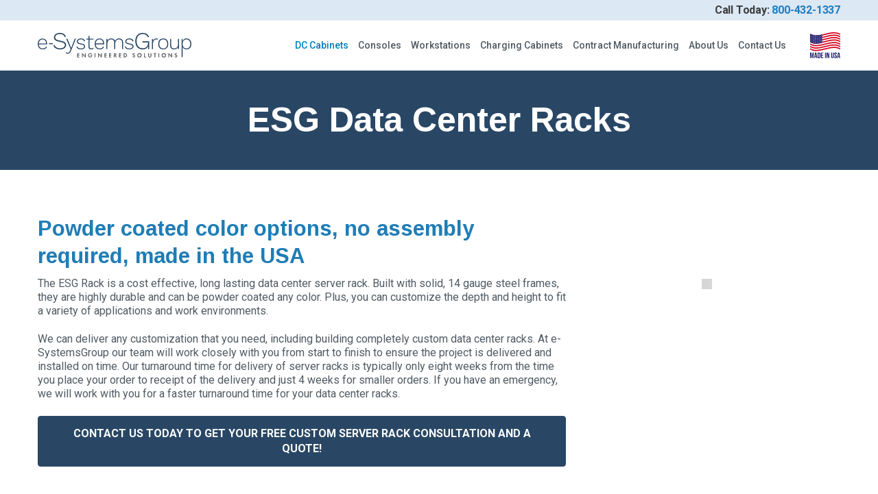

--- FILE ---
content_type: text/html; charset=UTF-8
request_url: https://www.e-systemsgroup.com/esg-rack/
body_size: 24712
content:
<!doctype html>
<html lang="en-US" >
<head>
<meta charset="UTF-8" />
<meta name="viewport" content="width=device-width, initial-scale=1" />
<link rel="preconnect" href="https://fonts.googleapis.com">
<link rel="preconnect" href="https://fonts.gstatic.com" crossorigin>
<link href="https://fonts.googleapis.com/css2?family=Arimo:ital,wght@0,400;0,500;0,600;0,700;1,400;1,500;1,600;1,700&family=Roboto:ital,wght@0,100;0,300;0,400;0,500;0,700;0,900;1,100;1,300;1,400;1,500;1,700;1,900&display=swap" rel="stylesheet">
<link href="https://fonts.googleapis.com/css2?family=Lato:ital,wght@0,100;0,300;0,400;0,700;0,900;1,100;1,300;1,400;1,700;1,900&display=swap" rel="stylesheet"> 
<!-- Bootstrap CSS -->
<meta name="google-site-verification" content="YVS93r5XCIYqlJbAKrnZG3WLlz3RHd0LYyOTOd9iA6g" />
<link href="https://www.e-systemsgroup.com/wp-content/themes/esystemsgroup/css/bootstrap.min.css" rel="stylesheet">
<link rel="stylesheet" href="https://www.e-systemsgroup.com/wp-content/themes/esystemsgroup/css/font-awesome.min.css">
<link rel="stylesheet" href="https://www.e-systemsgroup.com/wp-content/themes/esystemsgroup/css/owl.carousel.min.css">
<link rel="stylesheet" href="https://www.e-systemsgroup.com/wp-content/themes/esystemsgroup/css/owl.theme.default.min.css">
<link rel="stylesheet" href="https://www.e-systemsgroup.com/wp-content/themes/esystemsgroup/css/od-webflowtips.webflow.77fa13737.css"> 
<link rel="stylesheet" href="https://www.e-systemsgroup.com/wp-content/themes/esystemsgroup/wordpress.css">  
<meta name='robots' content='index, follow, max-image-preview:large, max-snippet:-1, max-video-preview:-1' />

	<!-- This site is optimized with the Yoast SEO plugin v26.7 - https://yoast.com/wordpress/plugins/seo/ -->
	<title>ESG Data Center Racks</title>
	<meta name="description" content="Our ESG Rack is a durable, cost effective server rack that can be customized to meet a wide variety of different applications and environments." />
	<link rel="canonical" href="https://www.e-systemsgroup.com/esg-rack/" />
	<meta property="og:locale" content="en_US" />
	<meta property="og:type" content="article" />
	<meta property="og:title" content="ESG Data Center Racks" />
	<meta property="og:description" content="Our ESG Rack is a durable, cost effective server rack that can be customized to meet a wide variety of different applications and environments." />
	<meta property="og:url" content="https://www.e-systemsgroup.com/esg-rack/" />
	<meta property="og:site_name" content="E-Systems Group - Control Room, Custom Workstation Consoles: Server Racks l E Systems" />
	<meta property="article:modified_time" content="2022-09-23T06:55:19+00:00" />
	<meta property="og:image" content="https://www.e-systemsgroup.com/wp-content/uploads/2022/07/ESG-Rack.jpg" />
	<meta name="twitter:card" content="summary_large_image" />
	<meta name="twitter:label1" content="Est. reading time" />
	<meta name="twitter:data1" content="3 minutes" />
	<!-- Optimized with WP Meteor v3.4.16 - https://wordpress.org/plugins/wp-meteor/ --><script data-wpmeteor-nooptimize="true" data-cfasync="false">var _wpmeteor={"gdpr":true,"rdelay":86400000,"preload":true,"elementor-animations":true,"elementor-pp":true,"v":"3.4.16","rest_url":"https:\/\/www.e-systemsgroup.com\/wp-json\/"};(()=>{try{new MutationObserver(function(){}),new Promise(function(){}),Object.assign({},{}),document.fonts.ready.then(function(){})}catch{s="wpmeteordisable=1",i=document.location.href,i.match(/[?&]wpmeteordisable/)||(o="",i.indexOf("?")==-1?i.indexOf("#")==-1?o=i+"?"+s:o=i.replace("#","?"+s+"#"):i.indexOf("#")==-1?o=i+"&"+s:o=i.replace("#","&"+s+"#"),document.location.href=o)}var s,i,o;})();

</script><script data-wpmeteor-nooptimize="true" data-cfasync="false">(()=>{var v="addEventListener",ue="removeEventListener",p="getAttribute",L="setAttribute",pe="removeAttribute",N="hasAttribute",St="querySelector",F=St+"All",U="appendChild",Q="removeChild",fe="createElement",T="tagName",Ae="getOwnPropertyDescriptor",y="prototype",W="__lookupGetter__",Ee="__lookupSetter__",m="DOMContentLoaded",f="load",B="pageshow",me="error";var d=window,c=document,Te=c.documentElement;var $=console.error;var Ke=!0,X=class{constructor(){this.known=[]}init(){let t,n,s=(r,a)=>{if(Ke&&r&&r.fn&&!r.__wpmeteor){let o=function(i){return i===r?this:(c[v](m,l=>{i.call(c,r,l,"jQueryMock")}),this)};this.known.push([r,r.fn.ready,r.fn.init?.prototype?.ready]),r.fn.ready=o,r.fn.init?.prototype?.ready&&(r.fn.init.prototype.ready=o),r.__wpmeteor=!0}return r};window.jQuery||window.$,Object.defineProperty(window,"jQuery",{get(){return t},set(r){t=s(r,"jQuery")},configurable:!0}),Object.defineProperty(window,"$",{get(){return n},set(r){n=s(r,"$")},configurable:!0})}unmock(){this.known.forEach(([t,n,s])=>{t.fn.ready=n,t.fn.init?.prototype?.ready&&s&&(t.fn.init.prototype.ready=s)}),Ke=!1}};var ge="fpo:first-interaction",he="fpo:replay-captured-events";var Je="fpo:element-loaded",Se="fpo:images-loaded",M="fpo:the-end";var Z="click",V=window,Qe=V.addEventListener.bind(V),Xe=V.removeEventListener.bind(V),Ge="removeAttribute",ve="getAttribute",Gt="setAttribute",Ne=["touchstart","touchmove","touchend","touchcancel","keydown","wheel"],Ze=["mouseover","mouseout",Z],Nt=["touchstart","touchend","touchcancel","mouseover","mouseout",Z],R="data-wpmeteor-";var Ue="dispatchEvent",je=e=>{let t=new MouseEvent(Z,{view:e.view,bubbles:!0,cancelable:!0});return Object.defineProperty(t,"target",{writable:!1,value:e.target}),t},Be=class{static capture(){let t=!1,[,n,s]=`${window.Promise}`.split(/[\s[(){]+/s);if(V["__"+s+n])return;let r=[],a=o=>{if(o.target&&Ue in o.target){if(!o.isTrusted)return;if(o.cancelable&&!Ne.includes(o.type))try{o.preventDefault()}catch{}o.stopImmediatePropagation(),o.type===Z?r.push(je(o)):Nt.includes(o.type)&&r.push(o),o.target[Gt](R+o.type,!0),t||(t=!0,V[Ue](new CustomEvent(ge)))}};V.addEventListener(he,()=>{Ze.forEach(l=>Xe(l,a,{passive:!1,capture:!0})),Ne.forEach(l=>Xe(l,a,{passive:!0,capture:!0}));let o;for(;o=r.shift();){var i=o.target;i[ve](R+"touchstart")&&i[ve](R+"touchend")&&!i[ve](R+Z)?(i[ve](R+"touchmove")||r.push(je(o)),i[Ge](R+"touchstart"),i[Ge](R+"touchend")):i[Ge](R+o.type),i[Ue](o)}}),Ze.forEach(o=>Qe(o,a,{passive:!1,capture:!0})),Ne.forEach(o=>Qe(o,a,{passive:!0,capture:!0}))}};var et=Be;var j=class{constructor(){this.l=[]}emit(t,n=null){this.l[t]&&this.l[t].forEach(s=>s(n))}on(t,n){this.l[t]||=[],this.l[t].push(n)}off(t,n){this.l[t]=(this.l[t]||[]).filter(s=>s!==n)}};var D=new j;var ye=c[fe]("span");ye[L]("id","elementor-device-mode");ye[L]("class","elementor-screen-only");var Ut=!1,tt=()=>(Ut||c.body[U](ye),getComputedStyle(ye,":after").content.replace(/"/g,""));var rt=e=>e[p]("class")||"",nt=(e,t)=>e[L]("class",t),st=()=>{d[v](f,function(){let e=tt(),t=Math.max(Te.clientWidth||0,d.innerWidth||0),n=Math.max(Te.clientHeight||0,d.innerHeight||0),s=["_animation_"+e,"animation_"+e,"_animation","_animation","animation"];Array.from(c[F](".elementor-invisible")).forEach(r=>{let a=r.getBoundingClientRect();if(a.top+d.scrollY<=n&&a.left+d.scrollX<t)try{let i=JSON.parse(r[p]("data-settings"));if(i.trigger_source)return;let l=i._animation_delay||i.animation_delay||0,u,E;for(var o=0;o<s.length;o++)if(i[s[o]]){E=s[o],u=i[E];break}if(u){let q=rt(r),J=u==="none"?q:q+" animated "+u,At=setTimeout(()=>{nt(r,J.replace(/\belementor-invisible\b/,"")),s.forEach(Tt=>delete i[Tt]),r[L]("data-settings",JSON.stringify(i))},l);D.on("fi",()=>{clearTimeout(At),nt(r,rt(r).replace(new RegExp("\b"+u+"\b"),""))})}}catch(i){console.error(i)}})})};var ot="data-in-mega_smartmenus",it=()=>{let e=c[fe]("div");e.innerHTML='<span class="sub-arrow --wp-meteor"><i class="fa" aria-hidden="true"></i></span>';let t=e.firstChild,n=s=>{let r=[];for(;s=s.previousElementSibling;)r.push(s);return r};c[v](m,function(){Array.from(c[F](".pp-advanced-menu ul")).forEach(s=>{if(s[p](ot))return;(s[p]("class")||"").match(/\bmega-menu\b/)&&s[F]("ul").forEach(o=>{o[L](ot,!0)});let r=n(s),a=r.filter(o=>o).filter(o=>o[T]==="A").pop();if(a||(a=r.map(o=>Array.from(o[F]("a"))).filter(o=>o).flat().pop()),a){let o=t.cloneNode(!0);a[U](o),new MutationObserver(l=>{l.forEach(({addedNodes:u})=>{u.forEach(E=>{if(E.nodeType===1&&E[T]==="SPAN")try{a[Q](o)}catch{}})})}).observe(a,{childList:!0})}})})};var w="readystatechange",A="message";var Y="SCRIPT",g="data-wpmeteor-",b=Object.defineProperty,Ve=Object.defineProperties,P="javascript/blocked",Pe=/^\s*(application|text)\/javascript|module\s*$/i,mt="requestAnimationFrame",gt="requestIdleCallback",ie="setTimeout",Ie="__dynamic",I=d.constructor.name+"::",ce=c.constructor.name+"::",ht=function(e,t){t=t||d;for(var n=0;n<this.length;n++)e.call(t,this[n],n,this)};"NodeList"in d&&!NodeList[y].forEach&&(NodeList[y].forEach=ht);"HTMLCollection"in d&&!HTMLCollection[y].forEach&&(HTMLCollection[y].forEach=ht);_wpmeteor["elementor-animations"]&&st(),_wpmeteor["elementor-pp"]&&it();var _e=[],Le=[],ee=[],se=!1,k=[],h={},He=!1,Bt=0,H=c.visibilityState==="visible"?d[mt]:d[ie],vt=d[gt]||H;c[v]("visibilitychange",()=>{H=c.visibilityState==="visible"?d[mt]:d[ie],vt=d[gt]||H});var C=d[ie],De,z=["src","type"],x=Object,te="definePropert";x[te+"y"]=(e,t,n)=>{if(e===d&&["jQuery","onload"].indexOf(t)>=0||(e===c||e===c.body)&&["readyState","write","writeln","on"+w].indexOf(t)>=0)return["on"+w,"on"+f].indexOf(t)&&n.set&&(h["on"+w]=h["on"+w]||[],h["on"+w].push(n.set)),e;if(e instanceof HTMLScriptElement&&z.indexOf(t)>=0){if(!e[t+"__def"]){let s=x[Ae](e,t);b(e,t,{set(r){return e[t+"__set"]?e[t+"__set"].call(e,r):s.set.call(e,r)},get(){return e[t+"__get"]?e[t+"__get"].call(e):s.get.call(e)}}),e[t+"__def"]=!0}return n.get&&(e[t+"__get"]=n.get),n.set&&(e[t+"__set"]=n.set),e}return b(e,t,n)};x[te+"ies"]=(e,t)=>{for(let n in t)x[te+"y"](e,n,t[n]);for(let n of x.getOwnPropertySymbols(t))x[te+"y"](e,n,t[n]);return e};var qe=EventTarget[y][v],yt=EventTarget[y][ue],ae=qe.bind(c),Ct=yt.bind(c),G=qe.bind(d),_t=yt.bind(d),Lt=Document[y].createElement,le=Lt.bind(c),de=c.__proto__[W]("readyState").bind(c),ct="loading";b(c,"readyState",{get(){return ct},set(e){return ct=e}});var at=e=>k.filter(([t,,n],s)=>{if(!(e.indexOf(t.type)<0)){n||(n=t.target);try{let r=n.constructor.name+"::"+t.type;for(let a=0;a<h[r].length;a++)if(h[r][a]){let o=r+"::"+s+"::"+a;if(!xe[o])return!0}}catch{}}}).length,oe,xe={},K=e=>{k.forEach(([t,n,s],r)=>{if(!(e.indexOf(t.type)<0)){s||(s=t.target);try{let a=s.constructor.name+"::"+t.type;if((h[a]||[]).length)for(let o=0;o<h[a].length;o++){let i=h[a][o];if(i){let l=a+"::"+r+"::"+o;if(!xe[l]){xe[l]=!0,c.readyState=n,oe=a;try{Bt++,!i[y]||i[y].constructor===i?i.bind(s)(t):i(t)}catch(u){$(u,i)}oe=null}}}}catch(a){$(a)}}})};ae(m,e=>{k.push([new e.constructor(m,e),de(),c])});ae(w,e=>{k.push([new e.constructor(w,e),de(),c])});G(m,e=>{k.push([new e.constructor(m,e),de(),d])});G(f,e=>{He=!0,k.push([new e.constructor(f,e),de(),d]),O||K([m,w,A,f,B])});G(B,e=>{k.push([new e.constructor(B,e),de(),d]),O||K([m,w,A,f,B])});var wt=e=>{k.push([e,c.readyState,d])},Ot=d[W]("onmessage"),Rt=d[Ee]("onmessage"),Pt=()=>{_t(A,wt),(h[I+"message"]||[]).forEach(e=>{G(A,e)}),b(d,"onmessage",{get:Ot,set:Rt})};G(A,wt);var Dt=new X;Dt.init();var Fe=()=>{!O&&!se&&(O=!0,c.readyState="loading",H($e),H(S)),He||G(f,()=>{Fe()})};G(ge,()=>{Fe()});D.on(Se,()=>{Fe()});_wpmeteor.rdelay>=0&&et.capture();var re=[-1],Ce=e=>{re=re.filter(t=>t!==e.target),re.length||C(D.emit.bind(D,M))};var O=!1,S=()=>{let e=_e.shift();if(e)e[p](g+"src")?e[N]("async")||e[Ie]?(e.isConnected&&(re.push(e),setTimeout(Ce,1e3,{target:e})),Oe(e,Ce),C(S)):Oe(e,C.bind(null,S)):(e.origtype==P&&Oe(e),C(S));else if(Le.length)_e.push(...Le),Le.length=0,C(S);else if(at([m,w,A]))K([m,w,A]),C(S);else if(He)if(at([f,B,A]))K([f,B,A]),C(S);else if(re.length>1)vt(S);else if(ee.length)_e.push(...ee),ee.length=0,C(S);else{if(d.RocketLazyLoadScripts)try{RocketLazyLoadScripts.run()}catch(t){$(t)}c.readyState="complete",Pt(),Dt.unmock(),O=!1,se=!0,d[ie](()=>Ce({target:-1}))}else O=!1},xt=e=>{let t=le(Y),n=e.attributes;for(var s=n.length-1;s>=0;s--)n[s].name.startsWith(g)||t[L](n[s].name,n[s].value);let r=e[p](g+"type");r?t.type=r:t.type="text/javascript",(e.textContent||"").match(/^\s*class RocketLazyLoadScripts/)?t.textContent=e.textContent.replace(/^\s*class\s*RocketLazyLoadScripts/,"window.RocketLazyLoadScripts=class").replace("RocketLazyLoadScripts.run();",""):t.textContent=e.textContent;for(let a of["onload","onerror","onreadystatechange"])e[a]&&(t[a]=e[a]);return t},Oe=(e,t)=>{let n=e[p](g+"src");if(n){let s=qe.bind(e);e.isConnected&&t&&(s(f,t),s(me,t)),e.origtype=e[p](g+"type")||"text/javascript",e.origsrc=n,(!e.isConnected||e[N]("nomodule")||e.type&&!Pe.test(e.type))&&t&&t(new Event(f,{target:e}))}else e.origtype===P?(e.origtype=e[p](g+"type")||"text/javascript",e[pe]("integrity"),e.textContent=e.textContent+`
`):t&&t(new Event(f,{target:e}))},We=(e,t)=>{let n=(h[e]||[]).indexOf(t);if(n>=0)return h[e][n]=void 0,!0},lt=(e,t,...n)=>{if("HTMLDocument::"+m==oe&&e===m&&!t.toString().match(/jQueryMock/)){D.on(M,c[v].bind(c,e,t,...n));return}if(t&&(e===m||e===w)){let s=ce+e;h[s]=h[s]||[],h[s].push(t),se&&K([e]);return}return ae(e,t,...n)},dt=(e,t,...n)=>{if(e===m){let s=ce+e;We(s,t)}return Ct(e,t,...n)};Ve(c,{[v]:{get(){return lt},set(){return lt}},[ue]:{get(){return dt},set(){return dt}}});var ne=c.createDocumentFragment(),$e=()=>{ne.hasChildNodes()&&(c.head[U](ne),ne=c.createDocumentFragment())},ut={},we=e=>{if(e)try{let t=new URL(e,c.location.href),n=t.origin;if(n&&!ut[n]&&c.location.host!==t.host){let s=le("link");s.rel="preconnect",s.href=n,ne[U](s),ut[n]=!0,O&&H($e)}}catch{}},be={},kt=(e,t,n,s)=>{let r=le("link");r.rel=t?"modulepre"+f:"pre"+f,r.as="script",n&&r[L]("crossorigin",n),s&&r[L]("integrity",s);try{e=new URL(e,c.location.href).href}catch{}r.href=e,ne[U](r),be[e]=!0,O&&H($e)},ke=function(...e){let t=le(...e);if(!e||e[0].toUpperCase()!==Y||!O)return t;let n=t[L].bind(t),s=t[p].bind(t),r=t[pe].bind(t),a=t[N].bind(t),o=t[W]("attributes").bind(t);return z.forEach(i=>{let l=t[W](i).bind(t),u=t[Ee](i).bind(t);x[te+"y"](t,i,{set(E){return i==="type"&&E&&!Pe.test(E)?n(i,E):((i==="src"&&E||i==="type"&&E&&t.origsrc)&&n("type",P),E?n(g+i,E):r(g+i))},get(){let E=t[p](g+i);if(i==="src")try{return new URL(E,c.location.href).href}catch{}return E}}),b(t,"orig"+i,{set(E){return u(E)},get(){return l()}})}),t[L]=function(i,l){if(z.includes(i))return i==="type"&&l&&!Pe.test(l)?n(i,l):((i==="src"&&l||i==="type"&&l&&t.origsrc)&&n("type",P),l?n(g+i,l):r(g+i));n(i,l)},t[p]=function(i){let l=z.indexOf(i)>=0?s(g+i):s(i);if(i==="src")try{return new URL(l,c.location.href).href}catch{}return l},t[N]=function(i){return z.indexOf(i)>=0?a(g+i):a(i)},b(t,"attributes",{get(){return[...o()].filter(l=>l.name!=="type").map(l=>({name:l.name.match(new RegExp(g))?l.name.replace(g,""):l.name,value:l.value}))}}),t[Ie]=!0,t};Object.defineProperty(Document[y],"createElement",{set(e){e!==ke&&(De=e)},get(){return De||ke}});var Re=new Set,ze=new MutationObserver(e=>{e.forEach(({removedNodes:t,addedNodes:n,target:s})=>{t.forEach(r=>{r.nodeType===1&&Y===r[T]&&"origtype"in r&&Re.delete(r)}),n.forEach(r=>{if(r.nodeType===1)if(Y===r[T]){if("origtype"in r){if(r.origtype!==P)return}else if(r[p]("type")!==P)return;"origtype"in r||z.forEach(o=>{let i=r[W](o).bind(r),l=r[Ee](o).bind(r);b(r,"orig"+o,{set(u){return l(u)},get(){return i()}})});let a=r[p](g+"src");if(Re.has(r)&&$("Inserted twice",r),r.parentNode){Re.add(r);let o=r[p](g+"type");(a||"").match(/\/gtm.js\?/)||r[N]("async")||r[Ie]?(ee.push(r),we(a)):r[N]("defer")||o==="module"?(Le.push(r),we(a)):(a&&!r[N]("nomodule")&&!be[a]&&kt(a,o==="module",r[N]("crossorigin")&&r[p]("crossorigin"),r[p]("integrity")),_e.push(r))}else r[v](f,o=>o.target.parentNode[Q](o.target)),r[v](me,o=>o.target.parentNode[Q](o.target)),s[U](r)}else r[T]==="LINK"&&r[p]("as")==="script"&&(be[r[p]("href")]=!0)})})}),bt={childList:!0,subtree:!0};ze.observe(c.documentElement,bt);var Mt=HTMLElement[y].attachShadow;HTMLElement[y].attachShadow=function(e){let t=Mt.call(this,e);return e.mode==="open"&&ze.observe(t,bt),t};(()=>{let e=x[Ae](HTMLIFrameElement[y],"src");b(HTMLIFrameElement[y],"src",{get(){return this.dataset.fpoSrc?this.dataset.fpoSrc:e.get.call(this)},set(t){delete this.dataset.fpoSrc,e.set.call(this,t)}})})();D.on(M,()=>{(!De||De===ke)&&(Document[y].createElement=Lt,ze.disconnect()),dispatchEvent(new CustomEvent(he)),dispatchEvent(new CustomEvent(M))});var Me=e=>{let t,n;!c.currentScript||!c.currentScript.parentNode?(t=c.body,n=t.lastChild):(n=c.currentScript,t=n.parentNode);try{let s=le("div");s.innerHTML=e,Array.from(s.childNodes).forEach(r=>{r.nodeName===Y?t.insertBefore(xt(r),n):t.insertBefore(r,n)})}catch(s){$(s)}},pt=e=>Me(e+`
`);Ve(c,{write:{get(){return Me},set(e){return Me=e}},writeln:{get(){return pt},set(e){return pt=e}}});var ft=(e,t,...n)=>{if(I+m==oe&&e===m&&!t.toString().match(/jQueryMock/)){D.on(M,d[v].bind(d,e,t,...n));return}if(I+f==oe&&e===f){D.on(M,d[v].bind(d,e,t,...n));return}if(t&&(e===f||e===B||e===m||e===A&&!se)){let s=e===m?ce+e:I+e;h[s]=h[s]||[],h[s].push(t),se&&K([e]);return}return G(e,t,...n)},Et=(e,t,...n)=>{if(e===f||e===m||e===B){let s=e===m?ce+e:I+e;We(s,t)}return _t(e,t,...n)};Ve(d,{[v]:{get(){return ft},set(){return ft}},[ue]:{get(){return Et},set(){return Et}}});var Ye=e=>{let t;return{get(){return t},set(n){return t&&We(e,n),h[e]=h[e]||[],h[e].push(n),t=n}}};G(Je,e=>{let{target:t,event:n}=e.detail,s=t===d?c.body:t,r=s[p](g+"on"+n.type);s[pe](g+"on"+n.type);try{let a=new Function("event",r);t===d?d[v](f,a.bind(t,n)):a.call(t,n)}catch(a){console.err(a)}});{let e=Ye(I+f);b(d,"onload",e),ae(m,()=>{b(c.body,"onload",e)})}b(c,"onreadystatechange",Ye(ce+w));b(d,"onmessage",Ye(I+A));(()=>{let e=d.innerHeight,t=d.innerWidth,n=r=>{let o={"4g":1250,"3g":2500,"2g":2500}[(navigator.connection||{}).effectiveType]||0,i=r.getBoundingClientRect(),l={top:-1*e-o,left:-1*t-o,bottom:e+o,right:t+o};return!(i.left>=l.right||i.right<=l.left||i.top>=l.bottom||i.bottom<=l.top)},s=(r=!0)=>{let a=1,o=-1,i={},l=()=>{o++,--a||d[ie](D.emit.bind(D,Se),_wpmeteor.rdelay)};Array.from(c.getElementsByTagName("*")).forEach(u=>{let E,q,J;if(u[T]==="IMG"){let _=u.currentSrc||u.src;_&&!i[_]&&!_.match(/^data:/i)&&((u.loading||"").toLowerCase()!=="lazy"||n(u))&&(E=_)}else if(u[T]===Y)we(u[p](g+"src"));else if(u[T]==="LINK"&&u[p]("as")==="script"&&["pre"+f,"modulepre"+f].indexOf(u[p]("rel"))>=0)be[u[p]("href")]=!0;else if((q=d.getComputedStyle(u))&&(J=(q.backgroundImage||"").match(/^url\s*\((.*?)\)/i))&&(J||[]).length){let _=J[0].slice(4,-1).replace(/"/g,"");!i[_]&&!_.match(/^data:/i)&&(E=_)}if(E){i[E]=!0;let _=new Image;r&&(a++,_[v](f,l),_[v](me,l)),_.src=E}}),c.fonts.ready.then(()=>{l()})};_wpmeteor.rdelay===0?ae(m,s):G(f,s)})();})();
//1.0.42

</script><script type="application/ld+json" class="yoast-schema-graph">{"@context":"https://schema.org","@graph":[{"@type":"WebPage","@id":"https://www.e-systemsgroup.com/esg-rack/","url":"https://www.e-systemsgroup.com/esg-rack/","name":"ESG Data Center Racks","isPartOf":{"@id":"https://www.e-systemsgroup.com/#website"},"primaryImageOfPage":{"@id":"https://www.e-systemsgroup.com/esg-rack/#primaryimage"},"image":{"@id":"https://www.e-systemsgroup.com/esg-rack/#primaryimage"},"thumbnailUrl":"https://www.e-systemsgroup.com/wp-content/uploads/2022/07/ESG-Rack.jpg","datePublished":"2022-03-10T12:11:23+00:00","dateModified":"2022-09-23T06:55:19+00:00","description":"Our ESG Rack is a durable, cost effective server rack that can be customized to meet a wide variety of different applications and environments.","breadcrumb":{"@id":"https://www.e-systemsgroup.com/esg-rack/#breadcrumb"},"inLanguage":"en-US","potentialAction":[{"@type":"ReadAction","target":["https://www.e-systemsgroup.com/esg-rack/"]}]},{"@type":"ImageObject","inLanguage":"en-US","@id":"https://www.e-systemsgroup.com/esg-rack/#primaryimage","url":"https://www.e-systemsgroup.com/wp-content/uploads/2022/07/ESG-Rack.jpg","contentUrl":"https://www.e-systemsgroup.com/wp-content/uploads/2022/07/ESG-Rack.jpg","width":800,"height":600},{"@type":"BreadcrumbList","@id":"https://www.e-systemsgroup.com/esg-rack/#breadcrumb","itemListElement":[{"@type":"ListItem","position":1,"name":"Home","item":"https://www.e-systemsgroup.com/"},{"@type":"ListItem","position":2,"name":"ESG Rack"}]},{"@type":"WebSite","@id":"https://www.e-systemsgroup.com/#website","url":"https://www.e-systemsgroup.com/","name":"E-Systems Group - Control Room, Custom Workstation Consoles: Server Racks l E Systems","description":"","publisher":{"@id":"https://www.e-systemsgroup.com/#organization"},"potentialAction":[{"@type":"SearchAction","target":{"@type":"EntryPoint","urlTemplate":"https://www.e-systemsgroup.com/?s={search_term_string}"},"query-input":{"@type":"PropertyValueSpecification","valueRequired":true,"valueName":"search_term_string"}}],"inLanguage":"en-US"},{"@type":"Organization","@id":"https://www.e-systemsgroup.com/#organization","name":"E-Systems Group - Control Room, Custom Workstation Consoles: Server Racks l E Systems","url":"https://www.e-systemsgroup.com/","logo":{"@type":"ImageObject","inLanguage":"en-US","@id":"https://www.e-systemsgroup.com/#/schema/logo/image/","url":"https://www.e-systemsgroup.com/wp-content/uploads/2021/09/logo.svg","contentUrl":"https://www.e-systemsgroup.com/wp-content/uploads/2021/09/logo.svg","caption":"E-Systems Group - Control Room, Custom Workstation Consoles: Server Racks l E Systems"},"image":{"@id":"https://www.e-systemsgroup.com/#/schema/logo/image/"}}]}</script>
	<!-- / Yoast SEO plugin. -->


<link rel="alternate" type="application/rss+xml" title="E-Systems Group - Control Room, Custom Workstation Consoles: Server Racks l E Systems &raquo; Feed" href="https://www.e-systemsgroup.com/feed/" />
<link rel="alternate" type="application/rss+xml" title="E-Systems Group - Control Room, Custom Workstation Consoles: Server Racks l E Systems &raquo; Comments Feed" href="https://www.e-systemsgroup.com/comments/feed/" />
<link rel="alternate" title="oEmbed (JSON)" type="application/json+oembed" href="https://www.e-systemsgroup.com/wp-json/oembed/1.0/embed?url=https%3A%2F%2Fwww.e-systemsgroup.com%2Fesg-rack%2F" />
<link rel="alternate" title="oEmbed (XML)" type="text/xml+oembed" href="https://www.e-systemsgroup.com/wp-json/oembed/1.0/embed?url=https%3A%2F%2Fwww.e-systemsgroup.com%2Fesg-rack%2F&#038;format=xml" />
		<!-- This site uses the Google Analytics by MonsterInsights plugin v9.9.1 - Using Analytics tracking - https://www.monsterinsights.com/ -->
							<script data-cfasync="false" type="javascript/blocked" data-wpmeteor-type="text/javascript"  data-wpmeteor-src="//www.googletagmanager.com/gtag/js?id=G-J3SQG5RX82"  data-cfasync="false" data-wpfc-render="false" async></script>
			<script data-cfasync="false" type="javascript/blocked" data-wpmeteor-type="text/javascript"  data-cfasync="false" data-wpfc-render="false">
				var mi_version = '9.9.1';
				var mi_track_user = true;
				var mi_no_track_reason = '';
								var MonsterInsightsDefaultLocations = {"page_location":"https:\/\/www.e-systemsgroup.com\/esg-rack\/"};
								MonsterInsightsDefaultLocations.page_location = window.location.href;
								if ( typeof MonsterInsightsPrivacyGuardFilter === 'function' ) {
					var MonsterInsightsLocations = (typeof MonsterInsightsExcludeQuery === 'object') ? MonsterInsightsPrivacyGuardFilter( MonsterInsightsExcludeQuery ) : MonsterInsightsPrivacyGuardFilter( MonsterInsightsDefaultLocations );
				} else {
					var MonsterInsightsLocations = (typeof MonsterInsightsExcludeQuery === 'object') ? MonsterInsightsExcludeQuery : MonsterInsightsDefaultLocations;
				}

								var disableStrs = [
										'ga-disable-G-J3SQG5RX82',
									];

				/* Function to detect opted out users */
				function __gtagTrackerIsOptedOut() {
					for (var index = 0; index < disableStrs.length; index++) {
						if (document.cookie.indexOf(disableStrs[index] + '=true') > -1) {
							return true;
						}
					}

					return false;
				}

				/* Disable tracking if the opt-out cookie exists. */
				if (__gtagTrackerIsOptedOut()) {
					for (var index = 0; index < disableStrs.length; index++) {
						window[disableStrs[index]] = true;
					}
				}

				/* Opt-out function */
				function __gtagTrackerOptout() {
					for (var index = 0; index < disableStrs.length; index++) {
						document.cookie = disableStrs[index] + '=true; expires=Thu, 31 Dec 2099 23:59:59 UTC; path=/';
						window[disableStrs[index]] = true;
					}
				}

				if ('undefined' === typeof gaOptout) {
					function gaOptout() {
						__gtagTrackerOptout();
					}
				}
								window.dataLayer = window.dataLayer || [];

				window.MonsterInsightsDualTracker = {
					helpers: {},
					trackers: {},
				};
				if (mi_track_user) {
					function __gtagDataLayer() {
						dataLayer.push(arguments);
					}

					function __gtagTracker(type, name, parameters) {
						if (!parameters) {
							parameters = {};
						}

						if (parameters.send_to) {
							__gtagDataLayer.apply(null, arguments);
							return;
						}

						if (type === 'event') {
														parameters.send_to = monsterinsights_frontend.v4_id;
							var hookName = name;
							if (typeof parameters['event_category'] !== 'undefined') {
								hookName = parameters['event_category'] + ':' + name;
							}

							if (typeof MonsterInsightsDualTracker.trackers[hookName] !== 'undefined') {
								MonsterInsightsDualTracker.trackers[hookName](parameters);
							} else {
								__gtagDataLayer('event', name, parameters);
							}
							
						} else {
							__gtagDataLayer.apply(null, arguments);
						}
					}

					__gtagTracker('js', new Date());
					__gtagTracker('set', {
						'developer_id.dZGIzZG': true,
											});
					if ( MonsterInsightsLocations.page_location ) {
						__gtagTracker('set', MonsterInsightsLocations);
					}
										__gtagTracker('config', 'G-J3SQG5RX82', {"forceSSL":"true","link_attribution":"true"} );
										window.gtag = __gtagTracker;										(function () {
						/* https://developers.google.com/analytics/devguides/collection/analyticsjs/ */
						/* ga and __gaTracker compatibility shim. */
						var noopfn = function () {
							return null;
						};
						var newtracker = function () {
							return new Tracker();
						};
						var Tracker = function () {
							return null;
						};
						var p = Tracker.prototype;
						p.get = noopfn;
						p.set = noopfn;
						p.send = function () {
							var args = Array.prototype.slice.call(arguments);
							args.unshift('send');
							__gaTracker.apply(null, args);
						};
						var __gaTracker = function () {
							var len = arguments.length;
							if (len === 0) {
								return;
							}
							var f = arguments[len - 1];
							if (typeof f !== 'object' || f === null || typeof f.hitCallback !== 'function') {
								if ('send' === arguments[0]) {
									var hitConverted, hitObject = false, action;
									if ('event' === arguments[1]) {
										if ('undefined' !== typeof arguments[3]) {
											hitObject = {
												'eventAction': arguments[3],
												'eventCategory': arguments[2],
												'eventLabel': arguments[4],
												'value': arguments[5] ? arguments[5] : 1,
											}
										}
									}
									if ('pageview' === arguments[1]) {
										if ('undefined' !== typeof arguments[2]) {
											hitObject = {
												'eventAction': 'page_view',
												'page_path': arguments[2],
											}
										}
									}
									if (typeof arguments[2] === 'object') {
										hitObject = arguments[2];
									}
									if (typeof arguments[5] === 'object') {
										Object.assign(hitObject, arguments[5]);
									}
									if ('undefined' !== typeof arguments[1].hitType) {
										hitObject = arguments[1];
										if ('pageview' === hitObject.hitType) {
											hitObject.eventAction = 'page_view';
										}
									}
									if (hitObject) {
										action = 'timing' === arguments[1].hitType ? 'timing_complete' : hitObject.eventAction;
										hitConverted = mapArgs(hitObject);
										__gtagTracker('event', action, hitConverted);
									}
								}
								return;
							}

							function mapArgs(args) {
								var arg, hit = {};
								var gaMap = {
									'eventCategory': 'event_category',
									'eventAction': 'event_action',
									'eventLabel': 'event_label',
									'eventValue': 'event_value',
									'nonInteraction': 'non_interaction',
									'timingCategory': 'event_category',
									'timingVar': 'name',
									'timingValue': 'value',
									'timingLabel': 'event_label',
									'page': 'page_path',
									'location': 'page_location',
									'title': 'page_title',
									'referrer' : 'page_referrer',
								};
								for (arg in args) {
																		if (!(!args.hasOwnProperty(arg) || !gaMap.hasOwnProperty(arg))) {
										hit[gaMap[arg]] = args[arg];
									} else {
										hit[arg] = args[arg];
									}
								}
								return hit;
							}

							try {
								f.hitCallback();
							} catch (ex) {
							}
						};
						__gaTracker.create = newtracker;
						__gaTracker.getByName = newtracker;
						__gaTracker.getAll = function () {
							return [];
						};
						__gaTracker.remove = noopfn;
						__gaTracker.loaded = true;
						window['__gaTracker'] = __gaTracker;
					})();
									} else {
										console.log("");
					(function () {
						function __gtagTracker() {
							return null;
						}

						window['__gtagTracker'] = __gtagTracker;
						window['gtag'] = __gtagTracker;
					})();
									}
			</script>
			
							<!-- / Google Analytics by MonsterInsights -->
		<style>@media screen and (max-width: 650px) {body {padding-bottom:60px;}}</style><style id='wp-img-auto-sizes-contain-inline-css'>
img:is([sizes=auto i],[sizes^="auto," i]){contain-intrinsic-size:3000px 1500px}
/*# sourceURL=wp-img-auto-sizes-contain-inline-css */
</style>
<style id='wp-emoji-styles-inline-css'>

	img.wp-smiley, img.emoji {
		display: inline !important;
		border: none !important;
		box-shadow: none !important;
		height: 1em !important;
		width: 1em !important;
		margin: 0 0.07em !important;
		vertical-align: -0.1em !important;
		background: none !important;
		padding: 0 !important;
	}
/*# sourceURL=wp-emoji-styles-inline-css */
</style>
<style id='wp-block-library-inline-css'>
:root{--wp-block-synced-color:#7a00df;--wp-block-synced-color--rgb:122,0,223;--wp-bound-block-color:var(--wp-block-synced-color);--wp-editor-canvas-background:#ddd;--wp-admin-theme-color:#007cba;--wp-admin-theme-color--rgb:0,124,186;--wp-admin-theme-color-darker-10:#006ba1;--wp-admin-theme-color-darker-10--rgb:0,107,160.5;--wp-admin-theme-color-darker-20:#005a87;--wp-admin-theme-color-darker-20--rgb:0,90,135;--wp-admin-border-width-focus:2px}@media (min-resolution:192dpi){:root{--wp-admin-border-width-focus:1.5px}}.wp-element-button{cursor:pointer}:root .has-very-light-gray-background-color{background-color:#eee}:root .has-very-dark-gray-background-color{background-color:#313131}:root .has-very-light-gray-color{color:#eee}:root .has-very-dark-gray-color{color:#313131}:root .has-vivid-green-cyan-to-vivid-cyan-blue-gradient-background{background:linear-gradient(135deg,#00d084,#0693e3)}:root .has-purple-crush-gradient-background{background:linear-gradient(135deg,#34e2e4,#4721fb 50%,#ab1dfe)}:root .has-hazy-dawn-gradient-background{background:linear-gradient(135deg,#faaca8,#dad0ec)}:root .has-subdued-olive-gradient-background{background:linear-gradient(135deg,#fafae1,#67a671)}:root .has-atomic-cream-gradient-background{background:linear-gradient(135deg,#fdd79a,#004a59)}:root .has-nightshade-gradient-background{background:linear-gradient(135deg,#330968,#31cdcf)}:root .has-midnight-gradient-background{background:linear-gradient(135deg,#020381,#2874fc)}:root{--wp--preset--font-size--normal:16px;--wp--preset--font-size--huge:42px}.has-regular-font-size{font-size:1em}.has-larger-font-size{font-size:2.625em}.has-normal-font-size{font-size:var(--wp--preset--font-size--normal)}.has-huge-font-size{font-size:var(--wp--preset--font-size--huge)}.has-text-align-center{text-align:center}.has-text-align-left{text-align:left}.has-text-align-right{text-align:right}.has-fit-text{white-space:nowrap!important}#end-resizable-editor-section{display:none}.aligncenter{clear:both}.items-justified-left{justify-content:flex-start}.items-justified-center{justify-content:center}.items-justified-right{justify-content:flex-end}.items-justified-space-between{justify-content:space-between}.screen-reader-text{border:0;clip-path:inset(50%);height:1px;margin:-1px;overflow:hidden;padding:0;position:absolute;width:1px;word-wrap:normal!important}.screen-reader-text:focus{background-color:#ddd;clip-path:none;color:#444;display:block;font-size:1em;height:auto;left:5px;line-height:normal;padding:15px 23px 14px;text-decoration:none;top:5px;width:auto;z-index:100000}html :where(.has-border-color){border-style:solid}html :where([style*=border-top-color]){border-top-style:solid}html :where([style*=border-right-color]){border-right-style:solid}html :where([style*=border-bottom-color]){border-bottom-style:solid}html :where([style*=border-left-color]){border-left-style:solid}html :where([style*=border-width]){border-style:solid}html :where([style*=border-top-width]){border-top-style:solid}html :where([style*=border-right-width]){border-right-style:solid}html :where([style*=border-bottom-width]){border-bottom-style:solid}html :where([style*=border-left-width]){border-left-style:solid}html :where(img[class*=wp-image-]){height:auto;max-width:100%}:where(figure){margin:0 0 1em}html :where(.is-position-sticky){--wp-admin--admin-bar--position-offset:var(--wp-admin--admin-bar--height,0px)}@media screen and (max-width:600px){html :where(.is-position-sticky){--wp-admin--admin-bar--position-offset:0px}}

/*# sourceURL=wp-block-library-inline-css */
</style><style id='wp-block-heading-inline-css'>
h1:where(.wp-block-heading).has-background,h2:where(.wp-block-heading).has-background,h3:where(.wp-block-heading).has-background,h4:where(.wp-block-heading).has-background,h5:where(.wp-block-heading).has-background,h6:where(.wp-block-heading).has-background{padding:1.25em 2.375em}h1.has-text-align-left[style*=writing-mode]:where([style*=vertical-lr]),h1.has-text-align-right[style*=writing-mode]:where([style*=vertical-rl]),h2.has-text-align-left[style*=writing-mode]:where([style*=vertical-lr]),h2.has-text-align-right[style*=writing-mode]:where([style*=vertical-rl]),h3.has-text-align-left[style*=writing-mode]:where([style*=vertical-lr]),h3.has-text-align-right[style*=writing-mode]:where([style*=vertical-rl]),h4.has-text-align-left[style*=writing-mode]:where([style*=vertical-lr]),h4.has-text-align-right[style*=writing-mode]:where([style*=vertical-rl]),h5.has-text-align-left[style*=writing-mode]:where([style*=vertical-lr]),h5.has-text-align-right[style*=writing-mode]:where([style*=vertical-rl]),h6.has-text-align-left[style*=writing-mode]:where([style*=vertical-lr]),h6.has-text-align-right[style*=writing-mode]:where([style*=vertical-rl]){rotate:180deg}
/*# sourceURL=https://www.e-systemsgroup.com/wp-includes/blocks/heading/style.min.css */
</style>
<style id='wp-block-paragraph-inline-css'>
.is-small-text{font-size:.875em}.is-regular-text{font-size:1em}.is-large-text{font-size:2.25em}.is-larger-text{font-size:3em}.has-drop-cap:not(:focus):first-letter{float:left;font-size:8.4em;font-style:normal;font-weight:100;line-height:.68;margin:.05em .1em 0 0;text-transform:uppercase}body.rtl .has-drop-cap:not(:focus):first-letter{float:none;margin-left:.1em}p.has-drop-cap.has-background{overflow:hidden}:root :where(p.has-background){padding:1.25em 2.375em}:where(p.has-text-color:not(.has-link-color)) a{color:inherit}p.has-text-align-left[style*="writing-mode:vertical-lr"],p.has-text-align-right[style*="writing-mode:vertical-rl"]{rotate:180deg}
/*# sourceURL=https://www.e-systemsgroup.com/wp-includes/blocks/paragraph/style.min.css */
</style>
<link rel='stylesheet' id='simply-gallery-block-frontend-css' href='https://www.e-systemsgroup.com/wp-content/plugins/simply-gallery-block/blocks/pgc_sgb.min.style.css?ver=3.3.2' media='all' />
<style id='global-styles-inline-css'>
:root{--wp--preset--aspect-ratio--square: 1;--wp--preset--aspect-ratio--4-3: 4/3;--wp--preset--aspect-ratio--3-4: 3/4;--wp--preset--aspect-ratio--3-2: 3/2;--wp--preset--aspect-ratio--2-3: 2/3;--wp--preset--aspect-ratio--16-9: 16/9;--wp--preset--aspect-ratio--9-16: 9/16;--wp--preset--color--black: #000000;--wp--preset--color--cyan-bluish-gray: #abb8c3;--wp--preset--color--white: #FFFFFF;--wp--preset--color--pale-pink: #f78da7;--wp--preset--color--vivid-red: #cf2e2e;--wp--preset--color--luminous-vivid-orange: #ff6900;--wp--preset--color--luminous-vivid-amber: #fcb900;--wp--preset--color--light-green-cyan: #7bdcb5;--wp--preset--color--vivid-green-cyan: #00d084;--wp--preset--color--pale-cyan-blue: #8ed1fc;--wp--preset--color--vivid-cyan-blue: #0693e3;--wp--preset--color--vivid-purple: #9b51e0;--wp--preset--color--dark-gray: #28303D;--wp--preset--color--gray: #39414D;--wp--preset--color--green: #D1E4DD;--wp--preset--color--blue: #D1DFE4;--wp--preset--color--purple: #D1D1E4;--wp--preset--color--red: #E4D1D1;--wp--preset--color--orange: #E4DAD1;--wp--preset--color--yellow: #EEEADD;--wp--preset--gradient--vivid-cyan-blue-to-vivid-purple: linear-gradient(135deg,rgb(6,147,227) 0%,rgb(155,81,224) 100%);--wp--preset--gradient--light-green-cyan-to-vivid-green-cyan: linear-gradient(135deg,rgb(122,220,180) 0%,rgb(0,208,130) 100%);--wp--preset--gradient--luminous-vivid-amber-to-luminous-vivid-orange: linear-gradient(135deg,rgb(252,185,0) 0%,rgb(255,105,0) 100%);--wp--preset--gradient--luminous-vivid-orange-to-vivid-red: linear-gradient(135deg,rgb(255,105,0) 0%,rgb(207,46,46) 100%);--wp--preset--gradient--very-light-gray-to-cyan-bluish-gray: linear-gradient(135deg,rgb(238,238,238) 0%,rgb(169,184,195) 100%);--wp--preset--gradient--cool-to-warm-spectrum: linear-gradient(135deg,rgb(74,234,220) 0%,rgb(151,120,209) 20%,rgb(207,42,186) 40%,rgb(238,44,130) 60%,rgb(251,105,98) 80%,rgb(254,248,76) 100%);--wp--preset--gradient--blush-light-purple: linear-gradient(135deg,rgb(255,206,236) 0%,rgb(152,150,240) 100%);--wp--preset--gradient--blush-bordeaux: linear-gradient(135deg,rgb(254,205,165) 0%,rgb(254,45,45) 50%,rgb(107,0,62) 100%);--wp--preset--gradient--luminous-dusk: linear-gradient(135deg,rgb(255,203,112) 0%,rgb(199,81,192) 50%,rgb(65,88,208) 100%);--wp--preset--gradient--pale-ocean: linear-gradient(135deg,rgb(255,245,203) 0%,rgb(182,227,212) 50%,rgb(51,167,181) 100%);--wp--preset--gradient--electric-grass: linear-gradient(135deg,rgb(202,248,128) 0%,rgb(113,206,126) 100%);--wp--preset--gradient--midnight: linear-gradient(135deg,rgb(2,3,129) 0%,rgb(40,116,252) 100%);--wp--preset--gradient--purple-to-yellow: linear-gradient(160deg, #D1D1E4 0%, #EEEADD 100%);--wp--preset--gradient--yellow-to-purple: linear-gradient(160deg, #EEEADD 0%, #D1D1E4 100%);--wp--preset--gradient--green-to-yellow: linear-gradient(160deg, #D1E4DD 0%, #EEEADD 100%);--wp--preset--gradient--yellow-to-green: linear-gradient(160deg, #EEEADD 0%, #D1E4DD 100%);--wp--preset--gradient--red-to-yellow: linear-gradient(160deg, #E4D1D1 0%, #EEEADD 100%);--wp--preset--gradient--yellow-to-red: linear-gradient(160deg, #EEEADD 0%, #E4D1D1 100%);--wp--preset--gradient--purple-to-red: linear-gradient(160deg, #D1D1E4 0%, #E4D1D1 100%);--wp--preset--gradient--red-to-purple: linear-gradient(160deg, #E4D1D1 0%, #D1D1E4 100%);--wp--preset--font-size--small: 18px;--wp--preset--font-size--medium: 20px;--wp--preset--font-size--large: 24px;--wp--preset--font-size--x-large: 42px;--wp--preset--font-size--extra-small: 16px;--wp--preset--font-size--normal: 20px;--wp--preset--font-size--extra-large: 40px;--wp--preset--font-size--huge: 96px;--wp--preset--font-size--gigantic: 144px;--wp--preset--spacing--20: 0.44rem;--wp--preset--spacing--30: 0.67rem;--wp--preset--spacing--40: 1rem;--wp--preset--spacing--50: 1.5rem;--wp--preset--spacing--60: 2.25rem;--wp--preset--spacing--70: 3.38rem;--wp--preset--spacing--80: 5.06rem;--wp--preset--shadow--natural: 6px 6px 9px rgba(0, 0, 0, 0.2);--wp--preset--shadow--deep: 12px 12px 50px rgba(0, 0, 0, 0.4);--wp--preset--shadow--sharp: 6px 6px 0px rgba(0, 0, 0, 0.2);--wp--preset--shadow--outlined: 6px 6px 0px -3px rgb(255, 255, 255), 6px 6px rgb(0, 0, 0);--wp--preset--shadow--crisp: 6px 6px 0px rgb(0, 0, 0);}:where(.is-layout-flex){gap: 0.5em;}:where(.is-layout-grid){gap: 0.5em;}body .is-layout-flex{display: flex;}.is-layout-flex{flex-wrap: wrap;align-items: center;}.is-layout-flex > :is(*, div){margin: 0;}body .is-layout-grid{display: grid;}.is-layout-grid > :is(*, div){margin: 0;}:where(.wp-block-columns.is-layout-flex){gap: 2em;}:where(.wp-block-columns.is-layout-grid){gap: 2em;}:where(.wp-block-post-template.is-layout-flex){gap: 1.25em;}:where(.wp-block-post-template.is-layout-grid){gap: 1.25em;}.has-black-color{color: var(--wp--preset--color--black) !important;}.has-cyan-bluish-gray-color{color: var(--wp--preset--color--cyan-bluish-gray) !important;}.has-white-color{color: var(--wp--preset--color--white) !important;}.has-pale-pink-color{color: var(--wp--preset--color--pale-pink) !important;}.has-vivid-red-color{color: var(--wp--preset--color--vivid-red) !important;}.has-luminous-vivid-orange-color{color: var(--wp--preset--color--luminous-vivid-orange) !important;}.has-luminous-vivid-amber-color{color: var(--wp--preset--color--luminous-vivid-amber) !important;}.has-light-green-cyan-color{color: var(--wp--preset--color--light-green-cyan) !important;}.has-vivid-green-cyan-color{color: var(--wp--preset--color--vivid-green-cyan) !important;}.has-pale-cyan-blue-color{color: var(--wp--preset--color--pale-cyan-blue) !important;}.has-vivid-cyan-blue-color{color: var(--wp--preset--color--vivid-cyan-blue) !important;}.has-vivid-purple-color{color: var(--wp--preset--color--vivid-purple) !important;}.has-black-background-color{background-color: var(--wp--preset--color--black) !important;}.has-cyan-bluish-gray-background-color{background-color: var(--wp--preset--color--cyan-bluish-gray) !important;}.has-white-background-color{background-color: var(--wp--preset--color--white) !important;}.has-pale-pink-background-color{background-color: var(--wp--preset--color--pale-pink) !important;}.has-vivid-red-background-color{background-color: var(--wp--preset--color--vivid-red) !important;}.has-luminous-vivid-orange-background-color{background-color: var(--wp--preset--color--luminous-vivid-orange) !important;}.has-luminous-vivid-amber-background-color{background-color: var(--wp--preset--color--luminous-vivid-amber) !important;}.has-light-green-cyan-background-color{background-color: var(--wp--preset--color--light-green-cyan) !important;}.has-vivid-green-cyan-background-color{background-color: var(--wp--preset--color--vivid-green-cyan) !important;}.has-pale-cyan-blue-background-color{background-color: var(--wp--preset--color--pale-cyan-blue) !important;}.has-vivid-cyan-blue-background-color{background-color: var(--wp--preset--color--vivid-cyan-blue) !important;}.has-vivid-purple-background-color{background-color: var(--wp--preset--color--vivid-purple) !important;}.has-black-border-color{border-color: var(--wp--preset--color--black) !important;}.has-cyan-bluish-gray-border-color{border-color: var(--wp--preset--color--cyan-bluish-gray) !important;}.has-white-border-color{border-color: var(--wp--preset--color--white) !important;}.has-pale-pink-border-color{border-color: var(--wp--preset--color--pale-pink) !important;}.has-vivid-red-border-color{border-color: var(--wp--preset--color--vivid-red) !important;}.has-luminous-vivid-orange-border-color{border-color: var(--wp--preset--color--luminous-vivid-orange) !important;}.has-luminous-vivid-amber-border-color{border-color: var(--wp--preset--color--luminous-vivid-amber) !important;}.has-light-green-cyan-border-color{border-color: var(--wp--preset--color--light-green-cyan) !important;}.has-vivid-green-cyan-border-color{border-color: var(--wp--preset--color--vivid-green-cyan) !important;}.has-pale-cyan-blue-border-color{border-color: var(--wp--preset--color--pale-cyan-blue) !important;}.has-vivid-cyan-blue-border-color{border-color: var(--wp--preset--color--vivid-cyan-blue) !important;}.has-vivid-purple-border-color{border-color: var(--wp--preset--color--vivid-purple) !important;}.has-vivid-cyan-blue-to-vivid-purple-gradient-background{background: var(--wp--preset--gradient--vivid-cyan-blue-to-vivid-purple) !important;}.has-light-green-cyan-to-vivid-green-cyan-gradient-background{background: var(--wp--preset--gradient--light-green-cyan-to-vivid-green-cyan) !important;}.has-luminous-vivid-amber-to-luminous-vivid-orange-gradient-background{background: var(--wp--preset--gradient--luminous-vivid-amber-to-luminous-vivid-orange) !important;}.has-luminous-vivid-orange-to-vivid-red-gradient-background{background: var(--wp--preset--gradient--luminous-vivid-orange-to-vivid-red) !important;}.has-very-light-gray-to-cyan-bluish-gray-gradient-background{background: var(--wp--preset--gradient--very-light-gray-to-cyan-bluish-gray) !important;}.has-cool-to-warm-spectrum-gradient-background{background: var(--wp--preset--gradient--cool-to-warm-spectrum) !important;}.has-blush-light-purple-gradient-background{background: var(--wp--preset--gradient--blush-light-purple) !important;}.has-blush-bordeaux-gradient-background{background: var(--wp--preset--gradient--blush-bordeaux) !important;}.has-luminous-dusk-gradient-background{background: var(--wp--preset--gradient--luminous-dusk) !important;}.has-pale-ocean-gradient-background{background: var(--wp--preset--gradient--pale-ocean) !important;}.has-electric-grass-gradient-background{background: var(--wp--preset--gradient--electric-grass) !important;}.has-midnight-gradient-background{background: var(--wp--preset--gradient--midnight) !important;}.has-small-font-size{font-size: var(--wp--preset--font-size--small) !important;}.has-medium-font-size{font-size: var(--wp--preset--font-size--medium) !important;}.has-large-font-size{font-size: var(--wp--preset--font-size--large) !important;}.has-x-large-font-size{font-size: var(--wp--preset--font-size--x-large) !important;}
/*# sourceURL=global-styles-inline-css */
</style>

<style id='classic-theme-styles-inline-css'>
/*! This file is auto-generated */
.wp-block-button__link{color:#fff;background-color:#32373c;border-radius:9999px;box-shadow:none;text-decoration:none;padding:calc(.667em + 2px) calc(1.333em + 2px);font-size:1.125em}.wp-block-file__button{background:#32373c;color:#fff;text-decoration:none}
/*# sourceURL=/wp-includes/css/classic-themes.min.css */
</style>
<link rel='stylesheet' id='wp-bootstrap-blocks-styles-css' href='https://www.e-systemsgroup.com/wp-content/plugins/wp-bootstrap-blocks/build/style-index.css?ver=3.3.2' media='all' />
<link rel='stylesheet' id='pgc-simply-gallery-plugin-lightbox-style-css' href='https://www.e-systemsgroup.com/wp-content/plugins/simply-gallery-block/plugins/pgc_sgb_lightbox.min.style.css?ver=3.3.2' media='all' />
<link rel='stylesheet' id='contact-form-7-css' href='https://www.e-systemsgroup.com/wp-content/plugins/contact-form-7/includes/css/styles.css?ver=6.1.4' media='all' />
<style id='contact-form-7-inline-css'>
.wpcf7 .wpcf7-recaptcha iframe {margin-bottom: 0;}.wpcf7 .wpcf7-recaptcha[data-align="center"] > div {margin: 0 auto;}.wpcf7 .wpcf7-recaptcha[data-align="right"] > div {margin: 0 0 0 auto;}
/*# sourceURL=contact-form-7-inline-css */
</style>
<link rel='stylesheet' id='melonpan-block-container-front-css' href='https://www.e-systemsgroup.com/wp-content/plugins/melonpan-block-container/build/melonpan-block-container-front.css?ver=1.3.0' media='all' />
<link rel='stylesheet' id='twenty-twenty-one-style-css' href='https://www.e-systemsgroup.com/wp-content/themes/esystemsgroup/style.css?ver=6.9' media='all' />
<link rel='stylesheet' id='twenty-twenty-one-print-style-css' href='https://www.e-systemsgroup.com/wp-content/themes/esystemsgroup/assets/css/print.css?ver=6.9' media='print' />
<link rel='stylesheet' id='call-now-button-modern-style-css' href='https://www.e-systemsgroup.com/wp-content/plugins/call-now-button/resources/style/modern.css?ver=1.5.5' media='all' />
<script data-cfasync="false" type="javascript/blocked" data-wpmeteor-type="text/javascript"  data-wpmeteor-src="https://www.e-systemsgroup.com/wp-includes/js/jquery/jquery.min.js?ver=3.7.1" id="jquery-core-js"></script>
<script data-cfasync="false" type="javascript/blocked" data-wpmeteor-type="text/javascript"  data-wpmeteor-src="https://www.e-systemsgroup.com/wp-includes/js/jquery/jquery-migrate.min.js?ver=3.4.1" id="jquery-migrate-js"></script>
<script data-cfasync="false" type="javascript/blocked" data-wpmeteor-type="text/javascript"  data-wpmeteor-src="https://www.e-systemsgroup.com/wp-content/plugins/google-analytics-premium/assets/js/frontend-gtag.min.js?ver=9.9.1" id="monsterinsights-frontend-script-js" async data-wp-strategy="async"></script>
<script data-cfasync="false" type="javascript/blocked" data-wpmeteor-type="text/javascript"  data-cfasync="false" data-wpfc-render="false" id='monsterinsights-frontend-script-js-extra'>var monsterinsights_frontend = {"js_events_tracking":"true","download_extensions":"doc,pdf,ppt,zip,xls,docx,pptx,xlsx","inbound_paths":"[{\"path\":\"\\\/go\\\/\",\"label\":\"affiliate\"},{\"path\":\"\\\/recommend\\\/\",\"label\":\"affiliate\"}]","home_url":"https:\/\/www.e-systemsgroup.com","hash_tracking":"false","v4_id":"G-J3SQG5RX82"};</script>
<link rel="https://api.w.org/" href="https://www.e-systemsgroup.com/wp-json/" /><link rel="alternate" title="JSON" type="application/json" href="https://www.e-systemsgroup.com/wp-json/wp/v2/pages/528" /><link rel="EditURI" type="application/rsd+xml" title="RSD" href="https://www.e-systemsgroup.com/xmlrpc.php?rsd" />
<link rel='shortlink' href='https://www.e-systemsgroup.com/?p=528' />
<noscript><style>.simply-gallery-amp{ display: block !important; }</style></noscript><noscript><style>.sgb-preloader{ display: none !important; }</style></noscript><link rel="icon" href="https://www.e-systemsgroup.com/wp-content/uploads/2021/09/logo.svg" sizes="32x32" />
<link rel="icon" href="https://www.e-systemsgroup.com/wp-content/uploads/2021/09/logo.svg" sizes="192x192" />
<link rel="apple-touch-icon" href="https://www.e-systemsgroup.com/wp-content/uploads/2021/09/logo.svg" />
<meta name="msapplication-TileImage" content="https://www.e-systemsgroup.com/wp-content/uploads/2021/09/logo.svg" />
<link rel="stylesheet" href="https://www.e-systemsgroup.com/wp-content/themes/esystemsgroup/responsive.css"> 

<script data-cfasync="false" type="javascript/blocked" data-wpmeteor-type="text/javascript"  data-wpmeteor-src="https://www.e-systemsgroup.com/wp-content/themes/esystemsgroup/js/jquery.min.js"></script>
<script data-cfasync="false" type="javascript/blocked" data-wpmeteor-type="text/javascript"  data-wpmeteor-src="https://www.e-systemsgroup.com/wp-content/themes/esystemsgroup/js/popper.min.js"></script>
<script data-cfasync="false" type="javascript/blocked" data-wpmeteor-type="text/javascript"  data-wpmeteor-src="https://www.e-systemsgroup.com/wp-content/themes/esystemsgroup/js/bootstrap.min.js"></script> 
<script data-cfasync="false" type="javascript/blocked" data-wpmeteor-type="text/javascript"  data-wpmeteor-src="https://www.e-systemsgroup.com/wp-content/themes/esystemsgroup/js/owl.carousel.min.js"></script>
<script data-cfasync="false" type="javascript/blocked" data-wpmeteor-type="text/javascript"  data-wpmeteor-src="https://www.e-systemsgroup.com/wp-content/themes/esystemsgroup/js/jquery.extra.js"></script>
	<script data-cfasync="false" type="javascript/blocked" data-wpmeteor-type="text/javascript" >
	jQuery(document).ready(function(){ 
     //jQuery(".preloader").fadeOut(); 
}) 
	</script>
<!-- Google Tag Manager -->
<script data-cfasync="false" type="javascript/blocked" data-wpmeteor-type="text/javascript" >(function(w,d,s,l,i){w[l]=w[l]||[];w[l].push({'gtm.start':
new Date().getTime(),event:'gtm.js'});var f=d.getElementsByTagName(s)[0],
j=d.createElement(s),dl=l!='dataLayer'?'&l='+l:'';j.async=true;j.src=
'https://www.googletagmanager.com/gtm.js?id='+i+dl;f.parentNode.insertBefore(j,f);
})(window,document,'script','dataLayer','GTM-K3ZT5W9');</script>
<!-- End Google Tag Manager -->
	

</head>

<body class="wp-singular page-template-default page page-id-528 wp-custom-logo wp-embed-responsive wp-theme-esystemsgroup is-light-theme no-js singular no-widgets">
	<!-- Preloader      --> 
     <!--<div class="preloader"> 
          <img width="30px" src="https://www.e-systemsgroup.com/wp-content/uploads/2023/07/Rolling-1s-200px-1.gif"> 
     </div>-->
<!-- Preloader      -->
	
<!-- Google Tag Manager (noscript) -->
<noscript><iframe src="https://www.googletagmanager.com/ns.html?id=GTM-K3ZT5W9"
height="0" width="0" style="display:none;visibility:hidden"></iframe></noscript>
<!-- End Google Tag Manager (noscript) -->
<div class="wrapper ">
<a class="skip-link screen-reader-text" href="#content">Skip to content</a>
<a class="btn btn-topmenu d-lg-none" href="javascript:void(0)"><span class="menu-bar"></span></a>

<div class="header-topbar">
    <div class="container">
    	<div class="row justify-content-lg-end align-items-center">
			<div class="col-auto header-phone">
    			<strong>Call Today:</strong> <a href="tel:+18004321337">800-432-1337</a>
            </div>
        </div>
    </div>
</div>

<!--Header Start-->
<header class="header">
	<div class="container">
		<div class="row justify-content-sm-between align-items-center">
			<div class="col-auto">
        		<div class="logo"><a href="https://www.e-systemsgroup.com/" class="custom-logo-link" rel="home"><img width="1" height="1" src="https://www.e-systemsgroup.com/wp-content/uploads/2021/09/logo.svg" class="custom-logo" alt="E-Systems Group &#8211; Control Room, Custom Workstation Consoles: Server Racks l E Systems" decoding="async" /></a></div>
        	</div>
        	<div class="col-lg col-auto">
        		<div class="row justify-content-lg-end justify-content-center align-items-center">
        			<div class="col-auto">
                    	<div id="MainMenu" class="top-menu clearfix">
                            <div class="menu-logo d-lg-none"><a href="https://www.e-systemsgroup.com/" class="custom-logo-link" rel="home"><img width="1" height="1" src="https://www.e-systemsgroup.com/wp-content/uploads/2021/09/logo.svg" class="custom-logo" alt="E-Systems Group &#8211; Control Room, Custom Workstation Consoles: Server Racks l E Systems" decoding="async" /></a></div>
                            <div id="NavMenu">
                                <nav> 
                                    <div class="menu-main-menu-container"><ul id="menu" class="mainmenu"><li id="menu-item-1469" class="menu-item menu-item-type-custom menu-item-object-custom current-menu-ancestor current-menu-parent menu-item-has-children menu-item-1469"><a href="https://www.e-systemsgroup.com/racking/" data-ps2id-api="true">DC Cabinets</a>
<ul class="sub-menu">
	<li id="menu-item-1471" class="menu-item menu-item-type-post_type menu-item-object-page current-menu-item page_item page-item-528 current_page_item menu-item-1471"><a href="https://www.e-systemsgroup.com/esg-rack/" aria-current="page" data-ps2id-api="true">ESG Rack</a></li>
	<li id="menu-item-1738" class="menu-item menu-item-type-post_type menu-item-object-page menu-item-1738"><a href="https://www.e-systemsgroup.com/racking/platinum-1-0-ai-racks/" data-ps2id-api="true">Platinum 1.0 | AI Racks</a></li>
	<li id="menu-item-1472" class="menu-item menu-item-type-post_type menu-item-object-page menu-item-1472"><a href="https://www.e-systemsgroup.com/racking/server-enclosures/" data-ps2id-api="true">Platinum 2.0 Zone 4 Seismic Server Enclosures</a></li>
	<li id="menu-item-1473" class="menu-item menu-item-type-post_type menu-item-object-page menu-item-1473"><a href="https://www.e-systemsgroup.com/racking/custom-and-wall-mount-racks/" data-ps2id-api="true">Custom &#038; Wall mount racks</a></li>
</ul>
</li>
<li id="menu-item-1474" class="menu-item menu-item-type-post_type menu-item-object-page menu-item-has-children menu-item-1474"><a href="https://www.e-systemsgroup.com/consoles/" data-ps2id-api="true">Consoles</a>
<ul class="sub-menu">
	<li id="menu-item-1475" class="menu-item menu-item-type-post_type menu-item-object-page menu-item-1475"><a href="https://www.e-systemsgroup.com/consoles/benchmark-ergo/" data-ps2id-api="true">Benchmark Ergo</a></li>
	<li id="menu-item-1476" class="menu-item menu-item-type-post_type menu-item-object-page menu-item-1476"><a href="https://www.e-systemsgroup.com/consoles/contour/" data-ps2id-api="true">Contour</a></li>
	<li id="menu-item-1479" class="menu-item menu-item-type-post_type menu-item-object-page menu-item-1479"><a href="https://www.e-systemsgroup.com/consoles/guardian-security-console/" data-ps2id-api="true">The Guardian</a></li>
	<li id="menu-item-1477" class="menu-item menu-item-type-post_type menu-item-object-page menu-item-1477"><a href="https://www.e-systemsgroup.com/consoles/itrac/" data-ps2id-api="true">ITRAC</a></li>
	<li id="menu-item-1478" class="menu-item menu-item-type-post_type menu-item-object-page menu-item-1478"><a href="https://www.e-systemsgroup.com/consoles/mobilize/" data-ps2id-api="true">Mobilize</a></li>
</ul>
</li>
<li id="menu-item-1571" class="menu-item menu-item-type-post_type menu-item-object-page menu-item-1571"><a href="https://www.e-systemsgroup.com/ncs-bench-system/" data-ps2id-api="true">Workstations</a></li>
<li id="menu-item-1483" class="menu-item menu-item-type-post_type menu-item-object-page menu-item-1483"><a href="https://www.e-systemsgroup.com/high-density-device-dock-hive/" data-ps2id-api="true">Charging Cabinets</a></li>
<li id="menu-item-1484" class="menu-item menu-item-type-post_type menu-item-object-page menu-item-1484"><a href="https://www.e-systemsgroup.com/oem/" data-ps2id-api="true">Contract Manufacturing</a></li>
<li id="menu-item-1485" class="menu-item menu-item-type-post_type menu-item-object-page menu-item-has-children menu-item-1485"><a href="https://www.e-systemsgroup.com/about/" data-ps2id-api="true">About Us</a>
<ul class="sub-menu">
	<li id="menu-item-1627" class="menu-item menu-item-type-post_type menu-item-object-page menu-item-1627"><a href="https://www.e-systemsgroup.com/about/" data-ps2id-api="true">Our Company</a></li>
	<li id="menu-item-1629" class="menu-item menu-item-type-post_type menu-item-object-page menu-item-1629"><a href="https://www.e-systemsgroup.com/our-customers/" data-ps2id-api="true">Our Customers</a></li>
</ul>
</li>
<li id="menu-item-1486" class="menu-item menu-item-type-post_type menu-item-object-page menu-item-1486"><a href="https://www.e-systemsgroup.com/contact-us/" data-ps2id-api="true">Contact Us</a></li>
</ul></div>                                </nav>
                            </div> 
                        </div>
                    </div>
        			<div class="col-auto d-none d-sm-block"><img alt="Rendering of American flag, with the words MADE IN THE USA beneath, in bold, all caps, blue." width="44" src="https://www.e-systemsgroup.com/wp-content/themes/esystemsgroup/images/made-in-usa.svg" alt=""></div>
        		</div>
        	</div>
		</div>
        
	</div>
</header>
<!--Header End-->
<div class="banner-in">
	<div class="container"><h1>ESG Data Center Racks</h1>
</div>
</div>

<div id="content" class="site-content ">
<div class="content-area container"><main class="site-main">
<div class="wp-bootstrap-blocks-row row">
	

<div class="col-12 col-md-8">
			

<h2 class="wp-block-heading">Powder coated color options, no assembly required, made in the USA</h2>



<p>The ESG Rack is a cost effective, long lasting data center server rack. Built with solid, 14 gauge steel frames, they are highly durable and can be powder coated any color. Plus, you can customize the depth and height to fit a variety of applications and work environments.&nbsp;</p>



<p>We can deliver any customization that you need, including building completely custom data center racks. At e-SystemsGroup our team will work closely with you from start to finish to ensure the project is delivered and installed on time. Our turnaround time for delivery of server racks is typically only eight weeks from the time you place your order to receipt of the delivery and just 4 weeks for smaller orders. If you have an emergency, we will work with you for a faster turnaround time for your data center racks.</p>


<div class="wp-bootstrap-blocks-button">
	<a
		href="https://www.e-systemsgroup.com/contact-us/"
						class="btn btn-primary"
	>
		Contact us today to get your free custom server rack consultation and a quote!	</a>
</div>

	</div>



<div class="col-12 col-md-4">
			
<div class="pgc-sgb-cb wp-block-pgcsimplygalleryblock-slider " data-gallery-id="f9331069"style=&quot;min-height:400px&quot;><div class="sgb-preloader" id="pr_f9331069">
	<div class="sgb-square" style="background:#d4d4d4"></div>
	<div class="sgb-square" style="background:#d4d4d4"></div>
	<div class="sgb-square" style="background:#d4d4d4"></div>
	<div class="sgb-square" style="background:#d4d4d4"></div></div><div class="simply-gallery-amp pgc_sgb_slider "><noscript><div class="sgb-gallery"><div class="sgb-item"><a href="https://www.e-systemsgroup.com/racking/esg-rack-2/" target="_blank"><img decoding="async" alt="" width="300" height="225" loading="lazy" src="https://www.e-systemsgroup.com/wp-content/uploads/2022/07/ESG-Rack-300x225.jpg" srcset="https://www.e-systemsgroup.com/wp-content/uploads/2022/07/ESG-Rack-300x225.jpg 300w,https://www.e-systemsgroup.com/wp-content/uploads/2022/07/ESG-Rack.jpg 800w" sizes="auto, 250px"/></a></div><div class="sgb-item"><a href="https://www.e-systemsgroup.com/esg-rack/car-view-2/" target="_blank"><img decoding="async" alt="" width="300" height="150" loading="lazy" src="https://www.e-systemsgroup.com/wp-content/uploads/2022/03/CAR-VIEW-2-300x150.png" srcset="https://www.e-systemsgroup.com/wp-content/uploads/2022/03/CAR-VIEW-2-300x150.png 300w,https://www.e-systemsgroup.com/wp-content/uploads/2022/03/CAR-VIEW-2-1024x512.png 750w,https://www.e-systemsgroup.com/wp-content/uploads/2022/03/CAR-VIEW-2.png 2000w" sizes="auto, 250px"/></a></div><div class="sgb-item"><a href="https://www.e-systemsgroup.com/esg-rack/esg-2000-_colo_fan_front/" target="_blank"><img decoding="async" alt="" width="300" height="150" loading="lazy" src="https://www.e-systemsgroup.com/wp-content/uploads/2022/03/ESG-2000-_COLO_FAN_FRONT-300x150.png" srcset="https://www.e-systemsgroup.com/wp-content/uploads/2022/03/ESG-2000-_COLO_FAN_FRONT-300x150.png 300w,https://www.e-systemsgroup.com/wp-content/uploads/2022/03/ESG-2000-_COLO_FAN_FRONT-1024x512.png 750w,https://www.e-systemsgroup.com/wp-content/uploads/2022/03/ESG-2000-_COLO_FAN_FRONT.png 2000w" sizes="auto, 250px"/></a></div><div class="sgb-item"><a href="https://www.e-systemsgroup.com/esg-rack/esg-series-2000-vier-2/" target="_blank"><img decoding="async" alt="" width="300" height="150" loading="lazy" src="https://www.e-systemsgroup.com/wp-content/uploads/2022/03/ESG-SERIES-2000-VIER-2-300x150.png" srcset="https://www.e-systemsgroup.com/wp-content/uploads/2022/03/ESG-SERIES-2000-VIER-2-300x150.png 300w,https://www.e-systemsgroup.com/wp-content/uploads/2022/03/ESG-SERIES-2000-VIER-2-1024x512.png 750w,https://www.e-systemsgroup.com/wp-content/uploads/2022/03/ESG-SERIES-2000-VIER-2.png 2000w" sizes="auto, 250px"/></a></div><div class="sgb-item"><a href="https://www.e-systemsgroup.com/esg-rack/esg-series-2000-vier-1/" target="_blank"><img decoding="async" alt="" width="300" height="150" loading="lazy" src="https://www.e-systemsgroup.com/wp-content/uploads/2022/03/ESG-SERIES-2000-VIER-1-300x150.png" srcset="https://www.e-systemsgroup.com/wp-content/uploads/2022/03/ESG-SERIES-2000-VIER-1-300x150.png 300w,https://www.e-systemsgroup.com/wp-content/uploads/2022/03/ESG-SERIES-2000-VIER-1-1024x512.png 750w,https://www.e-systemsgroup.com/wp-content/uploads/2022/03/ESG-SERIES-2000-VIER-1.png 2000w" sizes="auto, 250px"/></a></div><div class="sgb-item"><a href="https://www.e-systemsgroup.com/esg-rack/doron-esg-pt2/" target="_blank"><img decoding="async" alt="" width="226" height="300" loading="lazy" src="https://www.e-systemsgroup.com/wp-content/uploads/2022/03/DORON-ESG-PT2--226x300.png" srcset="https://www.e-systemsgroup.com/wp-content/uploads/2022/03/DORON-ESG-PT2--226x300.png 226w,https://www.e-systemsgroup.com/wp-content/uploads/2022/03/DORON-ESG-PT2-.png 485w" sizes="auto, 250px"/></a></div><div class="sgb-item"><a href="https://www.e-systemsgroup.com/esg-rack/esg-series-2000-12-and-3-bay/" target="_blank"><img decoding="async" alt="" width="300" height="150" loading="lazy" src="https://www.e-systemsgroup.com/wp-content/uploads/2022/03/ESG-SERIES-2000-12-AND-3-BAY-300x150.png" srcset="https://www.e-systemsgroup.com/wp-content/uploads/2022/03/ESG-SERIES-2000-12-AND-3-BAY-300x150.png 300w,https://www.e-systemsgroup.com/wp-content/uploads/2022/03/ESG-SERIES-2000-12-AND-3-BAY-1024x512.png 750w,https://www.e-systemsgroup.com/wp-content/uploads/2022/03/ESG-SERIES-2000-12-AND-3-BAY.png 2000w" sizes="auto, 250px"/></a></div></div></noscript></div><script type="application/json" class="sgb-data">{"collectionThumbSubMenuDownload":false,"collectionThumbSubMenuShare":false,"sliderAdminWidth":305,"galleryType":"pgc_sgb_slider","galleryId":"f9331069","images":[{"id":659,"title":"ESG-Rack","url":"https://www.e-systemsgroup.com/wp-content/uploads/2022/07/ESG-Rack.jpg","link":"https://www.e-systemsgroup.com/racking/esg-rack-2/","alt":"","description":"","caption":"","mime":"image/jpeg","type":"image","width":800,"height":600,"sizes":{"thumbnail":{"height":150,"width":150,"url":"https://www.e-systemsgroup.com/wp-content/uploads/2022/07/ESG-Rack-150x150.jpg","orientation":"landscape"},"medium":{"height":225,"width":300,"url":"https://www.e-systemsgroup.com/wp-content/uploads/2022/07/ESG-Rack-300x225.jpg","orientation":"landscape"},"full":{"url":"https://www.e-systemsgroup.com/wp-content/uploads/2022/07/ESG-Rack.jpg","height":600,"width":800,"orientation":"landscape"}},"meta":false,"postlink":"https://www.e-systemsgroup.com/racking/esg-rack-2/"},{"id":538,"title":"CAR VIEW 2","url":"https://www.e-systemsgroup.com/wp-content/uploads/2022/03/CAR-VIEW-2.png","link":"https://www.e-systemsgroup.com/esg-rack/car-view-2/","alt":"","description":"","caption":"","mime":"image/png","type":"image","width":2000,"height":1000,"sizes":{"thumbnail":{"height":150,"width":150,"url":"https://www.e-systemsgroup.com/wp-content/uploads/2022/03/CAR-VIEW-2-150x150.png","orientation":"landscape"},"medium":{"height":150,"width":300,"url":"https://www.e-systemsgroup.com/wp-content/uploads/2022/03/CAR-VIEW-2-300x150.png","orientation":"landscape"},"large":{"height":375,"width":750,"url":"https://www.e-systemsgroup.com/wp-content/uploads/2022/03/CAR-VIEW-2-1024x512.png","orientation":"landscape"},"full":{"url":"https://www.e-systemsgroup.com/wp-content/uploads/2022/03/CAR-VIEW-2.png","height":1000,"width":2000,"orientation":"landscape"}},"meta":false,"postlink":"https://www.e-systemsgroup.com/esg-rack/car-view-2/"},{"id":540,"title":"ESG - 2000 _COLO_FAN_FRONT","url":"https://www.e-systemsgroup.com/wp-content/uploads/2022/03/ESG-2000-_COLO_FAN_FRONT.png","link":"https://www.e-systemsgroup.com/esg-rack/esg-2000-_colo_fan_front/","alt":"","description":"","caption":"","mime":"image/png","type":"image","width":2000,"height":1000,"sizes":{"thumbnail":{"height":150,"width":150,"url":"https://www.e-systemsgroup.com/wp-content/uploads/2022/03/ESG-2000-_COLO_FAN_FRONT-150x150.png","orientation":"landscape"},"medium":{"height":150,"width":300,"url":"https://www.e-systemsgroup.com/wp-content/uploads/2022/03/ESG-2000-_COLO_FAN_FRONT-300x150.png","orientation":"landscape"},"large":{"height":375,"width":750,"url":"https://www.e-systemsgroup.com/wp-content/uploads/2022/03/ESG-2000-_COLO_FAN_FRONT-1024x512.png","orientation":"landscape"},"full":{"url":"https://www.e-systemsgroup.com/wp-content/uploads/2022/03/ESG-2000-_COLO_FAN_FRONT.png","height":1000,"width":2000,"orientation":"landscape"}},"meta":false,"postlink":"https://www.e-systemsgroup.com/esg-rack/esg-2000-_colo_fan_front/"},{"id":542,"title":"ESG SERIES 2000 VIER 2","url":"https://www.e-systemsgroup.com/wp-content/uploads/2022/03/ESG-SERIES-2000-VIER-2.png","link":"https://www.e-systemsgroup.com/esg-rack/esg-series-2000-vier-2/","alt":"","description":"","caption":"","mime":"image/png","type":"image","width":2000,"height":1000,"sizes":{"thumbnail":{"height":150,"width":150,"url":"https://www.e-systemsgroup.com/wp-content/uploads/2022/03/ESG-SERIES-2000-VIER-2-150x150.png","orientation":"landscape"},"medium":{"height":150,"width":300,"url":"https://www.e-systemsgroup.com/wp-content/uploads/2022/03/ESG-SERIES-2000-VIER-2-300x150.png","orientation":"landscape"},"large":{"height":375,"width":750,"url":"https://www.e-systemsgroup.com/wp-content/uploads/2022/03/ESG-SERIES-2000-VIER-2-1024x512.png","orientation":"landscape"},"full":{"url":"https://www.e-systemsgroup.com/wp-content/uploads/2022/03/ESG-SERIES-2000-VIER-2.png","height":1000,"width":2000,"orientation":"landscape"}},"meta":false,"postlink":"https://www.e-systemsgroup.com/esg-rack/esg-series-2000-vier-2/"},{"id":541,"title":"ESG SERIES 2000 VIER 1","url":"https://www.e-systemsgroup.com/wp-content/uploads/2022/03/ESG-SERIES-2000-VIER-1.png","link":"https://www.e-systemsgroup.com/esg-rack/esg-series-2000-vier-1/","alt":"","description":"","caption":"","mime":"image/png","type":"image","width":2000,"height":1000,"sizes":{"thumbnail":{"height":150,"width":150,"url":"https://www.e-systemsgroup.com/wp-content/uploads/2022/03/ESG-SERIES-2000-VIER-1-150x150.png","orientation":"landscape"},"medium":{"height":150,"width":300,"url":"https://www.e-systemsgroup.com/wp-content/uploads/2022/03/ESG-SERIES-2000-VIER-1-300x150.png","orientation":"landscape"},"large":{"height":375,"width":750,"url":"https://www.e-systemsgroup.com/wp-content/uploads/2022/03/ESG-SERIES-2000-VIER-1-1024x512.png","orientation":"landscape"},"full":{"url":"https://www.e-systemsgroup.com/wp-content/uploads/2022/03/ESG-SERIES-2000-VIER-1.png","height":1000,"width":2000,"orientation":"landscape"}},"meta":false,"postlink":"https://www.e-systemsgroup.com/esg-rack/esg-series-2000-vier-1/"},{"id":531,"title":"DORON - ESG - PT2","url":"https://www.e-systemsgroup.com/wp-content/uploads/2022/03/DORON-ESG-PT2-.png","link":"https://www.e-systemsgroup.com/esg-rack/doron-esg-pt2/","alt":"","description":"","caption":"","mime":"image/png","type":"image","width":485,"height":644,"sizes":{"thumbnail":{"height":150,"width":150,"url":"https://www.e-systemsgroup.com/wp-content/uploads/2022/03/DORON-ESG-PT2\u002d\u002d150x150.png","orientation":"landscape"},"medium":{"height":300,"width":226,"url":"https://www.e-systemsgroup.com/wp-content/uploads/2022/03/DORON-ESG-PT2\u002d\u002d226x300.png","orientation":"portrait"},"full":{"url":"https://www.e-systemsgroup.com/wp-content/uploads/2022/03/DORON-ESG-PT2-.png","height":644,"width":485,"orientation":"portrait"}},"meta":false,"postlink":"https://www.e-systemsgroup.com/esg-rack/doron-esg-pt2/"},{"id":543,"title":"ESG-SERIES 2000 1,2, AND 3 BAY","url":"https://www.e-systemsgroup.com/wp-content/uploads/2022/03/ESG-SERIES-2000-12-AND-3-BAY.png","link":"https://www.e-systemsgroup.com/esg-rack/esg-series-2000-12-and-3-bay/","alt":"","description":"","caption":"","mime":"image/png","type":"image","width":2000,"height":1000,"sizes":{"thumbnail":{"height":150,"width":150,"url":"https://www.e-systemsgroup.com/wp-content/uploads/2022/03/ESG-SERIES-2000-12-AND-3-BAY-150x150.png","orientation":"landscape"},"medium":{"height":150,"width":300,"url":"https://www.e-systemsgroup.com/wp-content/uploads/2022/03/ESG-SERIES-2000-12-AND-3-BAY-300x150.png","orientation":"landscape"},"large":{"height":375,"width":750,"url":"https://www.e-systemsgroup.com/wp-content/uploads/2022/03/ESG-SERIES-2000-12-AND-3-BAY-1024x512.png","orientation":"landscape"},"full":{"url":"https://www.e-systemsgroup.com/wp-content/uploads/2022/03/ESG-SERIES-2000-12-AND-3-BAY.png","height":1000,"width":2000,"orientation":"landscape"}},"meta":false,"postlink":"https://www.e-systemsgroup.com/esg-rack/esg-series-2000-12-and-3-bay/"}],"itemsMetaDataCollection":[],"galleryTagsList":[],"galleryTagsListSrc":[],"hasCustomCSS":false,"customCSS":""}</script><script data-cfasync="false" type="javascript/blocked" data-wpmeteor-type="text/javascript" >(function(){if(window.PGC_SGB && window.PGC_SGB.searcher){window.PGC_SGB.searcher.initBlocks()}})()</script></div>
	</div>

</div>
</main>
</div>
</div><!-- #content -->

<div class="footer-bottom">
	<div class="container">
		<div class="row justify-content-between text-center">
		<div class="col-lg-auto">© 2026 e-SystemsGroup. All Rights Reserved.</div>
		<div class="col-lg-auto">Created by <a target="_blank" class="text-body" href="https://www.winsbyinc.com/"><strong>Winsby Inc.</strong></a></div>
		</div>
	</div>
</div>
</div><!-- #Wrapper -->
<script type="speculationrules">
{"prefetch":[{"source":"document","where":{"and":[{"href_matches":"/*"},{"not":{"href_matches":["/wp-*.php","/wp-admin/*","/wp-content/uploads/*","/wp-content/*","/wp-content/plugins/*","/wp-content/themes/esystemsgroup/*","/*\\?(.+)"]}},{"not":{"selector_matches":"a[rel~=\"nofollow\"]"}},{"not":{"selector_matches":".no-prefetch, .no-prefetch a"}}]},"eagerness":"conservative"}]}
</script>

			<script data-cfasync="false" type="javascript/blocked" data-wpmeteor-type="text/javascript" >
				var _paq = _paq || [];
								_paq.push(['trackPageView']);
								(function () {
					var u = "https://analytics2.wpmudev.com/";
					_paq.push(['setTrackerUrl', u + 'track/']);
					_paq.push(['setSiteId', '12246']);
					var d   = document, g = d.createElement('script'), s = d.getElementsByTagName('script')[0];
					g.type  = 'text/javascript';
					g.async = true;
					g.defer = true;
					g.src   = 'https://analytics.wpmucdn.com/matomo.js';
					s.parentNode.insertBefore(g, s);
				})();
			</script>
			<script data-cfasync="false" data-wpmeteor-nooptimize="true">document.body.classList.remove("no-js");</script>	<script data-cfasync="false" type="javascript/blocked" data-wpmeteor-type="text/javascript" >
	if ( -1 !== navigator.userAgent.indexOf( 'MSIE' ) || -1 !== navigator.appVersion.indexOf( 'Trident/' ) ) {
		document.body.classList.add( 'is-IE' );
	}
	</script>
	<!-- Call Now Button 1.5.5 (https://callnowbutton.com) [renderer:modern]-->
<a  href="tel:800-432-1337" id="callnowbutton" class="call-now-button  cnb-zoom-100  cnb-zindex-10  cnb-text  cnb-full cnb-full-bottom cnb-displaymode cnb-displaymode-mobile-only" style="background-color:#294765;"><img alt="" src="[data-uri]" width="40"><span style="color:#ffffff">TAP TO CALL</span></a><script data-cfasync="false" type="javascript/blocked" data-wpmeteor-type="text/javascript" >
		/* MonsterInsights Scroll Tracking */
		if ( typeof(jQuery) !== 'undefined' ) {
		jQuery( document ).ready(function(){
		function monsterinsights_scroll_tracking_load() {
		if ( ( typeof(__gaTracker) !== 'undefined' && __gaTracker && __gaTracker.hasOwnProperty( "loaded" ) && __gaTracker.loaded == true ) || ( typeof(__gtagTracker) !== 'undefined' && __gtagTracker ) ) {
		(function(factory) {
		factory(jQuery);
		}(function($) {

		/* Scroll Depth */
		"use strict";
		var defaults = {
		percentage: true
		};

		var $window = $(window),
		cache = [],
		scrollEventBound = false,
		lastPixelDepth = 0;

		/*
		* Plugin
		*/

		$.scrollDepth = function(options) {

		var startTime = +new Date();

		options = $.extend({}, defaults, options);

		/*
		* Functions
		*/

		function sendEvent(action, label, scrollDistance, timing) {
		if ( 'undefined' === typeof MonsterInsightsObject || 'undefined' === typeof MonsterInsightsObject.sendEvent ) {
		return;
		}
			var paramName = action.toLowerCase();
	var fieldsArray = {
	send_to: 'G-J3SQG5RX82',
	non_interaction: true
	};
	fieldsArray[paramName] = label;

	if (arguments.length > 3) {
	fieldsArray.scroll_timing = timing
	MonsterInsightsObject.sendEvent('event', 'scroll_depth', fieldsArray);
	} else {
	MonsterInsightsObject.sendEvent('event', 'scroll_depth', fieldsArray);
	}
			}

		function calculateMarks(docHeight) {
		return {
		'25%' : parseInt(docHeight * 0.25, 10),
		'50%' : parseInt(docHeight * 0.50, 10),
		'75%' : parseInt(docHeight * 0.75, 10),
		/* Cushion to trigger 100% event in iOS */
		'100%': docHeight - 5
		};
		}

		function checkMarks(marks, scrollDistance, timing) {
		/* Check each active mark */
		$.each(marks, function(key, val) {
		if ( $.inArray(key, cache) === -1 && scrollDistance >= val ) {
		sendEvent('Percentage', key, scrollDistance, timing);
		cache.push(key);
		}
		});
		}

		function rounded(scrollDistance) {
		/* Returns String */
		return (Math.floor(scrollDistance/250) * 250).toString();
		}

		function init() {
		bindScrollDepth();
		}

		/*
		* Public Methods
		*/

		/* Reset Scroll Depth with the originally initialized options */
		$.scrollDepth.reset = function() {
		cache = [];
		lastPixelDepth = 0;
		$window.off('scroll.scrollDepth');
		bindScrollDepth();
		};

		/* Add DOM elements to be tracked */
		$.scrollDepth.addElements = function(elems) {

		if (typeof elems == "undefined" || !$.isArray(elems)) {
		return;
		}

		$.merge(options.elements, elems);

		/* If scroll event has been unbound from window, rebind */
		if (!scrollEventBound) {
		bindScrollDepth();
		}

		};

		/* Remove DOM elements currently tracked */
		$.scrollDepth.removeElements = function(elems) {

		if (typeof elems == "undefined" || !$.isArray(elems)) {
		return;
		}

		$.each(elems, function(index, elem) {

		var inElementsArray = $.inArray(elem, options.elements);
		var inCacheArray = $.inArray(elem, cache);

		if (inElementsArray != -1) {
		options.elements.splice(inElementsArray, 1);
		}

		if (inCacheArray != -1) {
		cache.splice(inCacheArray, 1);
		}

		});

		};

		/*
		* Throttle function borrowed from:
		* Underscore.js 1.5.2
		* http://underscorejs.org
		* (c) 2009-2013 Jeremy Ashkenas, DocumentCloud and Investigative Reporters & Editors
		* Underscore may be freely distributed under the MIT license.
		*/

		function throttle(func, wait) {
		var context, args, result;
		var timeout = null;
		var previous = 0;
		var later = function() {
		previous = new Date;
		timeout = null;
		result = func.apply(context, args);
		};
		return function() {
		var now = new Date;
		if (!previous) previous = now;
		var remaining = wait - (now - previous);
		context = this;
		args = arguments;
		if (remaining <= 0) {
		clearTimeout(timeout);
		timeout = null;
		previous = now;
		result = func.apply(context, args);
		} else if (!timeout) {
		timeout = setTimeout(later, remaining);
		}
		return result;
		};
		}

		/*
		* Scroll Event
		*/

		function bindScrollDepth() {

		scrollEventBound = true;

		$window.on('scroll.scrollDepth', throttle(function() {
		/*
		* We calculate document and window height on each scroll event to
		* account for dynamic DOM changes.
		*/

		var docHeight = $(document).height(),
		winHeight = window.innerHeight ? window.innerHeight : $window.height(),
		scrollDistance = $window.scrollTop() + winHeight,

		/* Recalculate percentage marks */
		marks = calculateMarks(docHeight),

		/* Timing */
		timing = +new Date - startTime;

		checkMarks(marks, scrollDistance, timing);
		}, 500));

		}

		init();
		};

		/* UMD export */
		return $.scrollDepth;

		}));

		jQuery.scrollDepth();
		} else {
		setTimeout(monsterinsights_scroll_tracking_load, 200);
		}
		}
		monsterinsights_scroll_tracking_load();
		});
		}
		/* End MonsterInsights Scroll Tracking */
		
</script>	<script data-cfasync="false" type="javascript/blocked" data-wpmeteor-type="text/javascript" >
	/(trident|msie)/i.test(navigator.userAgent)&&document.getElementById&&window.addEventListener&&window.addEventListener("hashchange",(function(){var t,e=location.hash.substring(1);/^[A-z0-9_-]+$/.test(e)&&(t=document.getElementById(e))&&(/^(?:a|select|input|button|textarea)$/i.test(t.tagName)||(t.tabIndex=-1),t.focus())}),!1);
	</script>
	<script data-cfasync="false" type="javascript/blocked" data-wpmeteor-type="text/javascript"  id="pgc-simply-gallery-plugin-lightbox-script-js-extra">
var PGC_SGB_LIGHTBOX = {"lightboxPreset":{"nativGalleryEnable":true,"nativeAttachment":true,"singletonAttachment":true,"groupingAllImages":false,"lightboxType":"classic","copyRProtection":false,"copyRAlert":"Hello, this photo is mine!","sliderScrollNavi":false,"sliderNextPrevAnimation":"animation","galleryScrollPositionControll":false,"sliderItemCounterEnable":true,"sliderItemTitleEnable":false,"sliderItemTitleFontSize":18,"sliderItemTitleTextColor":"rgba(255,255,255,1)","itemCounterColor":"rgba(255,255,255,1)","sliderThumbBarEnable":true,"sliderThumbBarHoverColor":"rgba(240,240,240,1)","sliderBgColor":"rgba(0,0,0,0.8)","sliderPreloaderColor":"rgba(240,240,240,1)","sliderHeaderFooterBgColor":"rgba(0,0,0,0.4)","sliderNavigationColor":"rgba(0,0,0,1)","sliderNavigationColorOver":"rgba(255,255,255,1)","sliderNavigationIconColor":"rgba(255,255,255,1)","sliderNavigationIconColorOver":"rgba(0,0,0,1)","sliderSlideshow":true,"sliderSlideshowDelay":8,"slideshowIndicatorColor":"rgba(255,255,255,1)","slideshowIndicatorColorBg":"rgba(255,255,255,0.5)","sliderThumbSubMenuBackgroundColor":"rgba(255,255,255,0)","sliderThumbSubMenuBackgroundColorOver":"rgba(255,255,255,1)","sliderThumbSubMenuIconColor":"rgba(255,255,255,1)","sliderThumbSubMenuIconHoverColor":"rgba(0,0,0,1)","sliderSocialShareEnabled":true,"sliderZoomEnable":true,"sliderFullscreenEnabled":true,"modaBgColor":"rgba(0,0,0,0.8)","modalIconColor":"rgba(255,255,255,1)","modalIconColorHover":"rgba(255,255,255,0.8)","shareFacebook":true,"shareTwitter":true,"sharePinterest":true,"sliderItemDownload":true,"shareCopyLink":true},"postType":"page","lightboxSettigs":""};
//# sourceURL=pgc-simply-gallery-plugin-lightbox-script-js-extra
</script>
<script data-cfasync="false" type="javascript/blocked" data-wpmeteor-type="text/javascript"  data-wpmeteor-src="https://www.e-systemsgroup.com/wp-content/plugins/simply-gallery-block/plugins/pgc_sgb_lightbox.min.js?ver=3.3.2" id="pgc-simply-gallery-plugin-lightbox-script-js"></script>
<script data-cfasync="false" type="javascript/blocked" data-wpmeteor-type="text/javascript"  data-wpmeteor-src="https://www.e-systemsgroup.com/wp-includes/js/dist/hooks.min.js?ver=dd5603f07f9220ed27f1" id="wp-hooks-js"></script>
<script data-cfasync="false" type="javascript/blocked" data-wpmeteor-type="text/javascript"  data-wpmeteor-src="https://www.e-systemsgroup.com/wp-includes/js/dist/i18n.min.js?ver=c26c3dc7bed366793375" id="wp-i18n-js"></script>
<script data-cfasync="false" type="javascript/blocked" data-wpmeteor-type="text/javascript"  id="wp-i18n-js-after">
wp.i18n.setLocaleData( { 'text direction\u0004ltr': [ 'ltr' ] } );
//# sourceURL=wp-i18n-js-after
</script>
<script data-cfasync="false" type="javascript/blocked" data-wpmeteor-type="text/javascript"  data-wpmeteor-src="https://www.e-systemsgroup.com/wp-content/plugins/contact-form-7/includes/swv/js/index.js?ver=6.1.4" id="swv-js"></script>
<script data-cfasync="false" type="javascript/blocked" data-wpmeteor-type="text/javascript"  id="contact-form-7-js-before">
var wpcf7 = {
    "api": {
        "root": "https:\/\/www.e-systemsgroup.com\/wp-json\/",
        "namespace": "contact-form-7\/v1"
    },
    "cached": 1
};
//# sourceURL=contact-form-7-js-before
</script>
<script data-cfasync="false" type="javascript/blocked" data-wpmeteor-type="text/javascript"  data-wpmeteor-src="https://www.e-systemsgroup.com/wp-content/plugins/contact-form-7/includes/js/index.js?ver=6.1.4" id="contact-form-7-js"></script>
<script data-cfasync="false" type="javascript/blocked" data-wpmeteor-type="text/javascript"  id="page-scroll-to-id-plugin-script-js-extra">
var mPS2id_params = {"instances":{"mPS2id_instance_0":{"selector":"a[href*='#']:not([href='#'])","autoSelectorMenuLinks":"true","excludeSelector":"a[href^='#tab-'], a[href^='#tabs-'], a[data-toggle]:not([data-toggle='tooltip']), a[data-slide], a[data-vc-tabs], a[data-vc-accordion], a.screen-reader-text.skip-link","scrollSpeed":800,"autoScrollSpeed":"true","scrollEasing":"easeInOutQuint","scrollingEasing":"easeOutQuint","forceScrollEasing":"false","pageEndSmoothScroll":"true","stopScrollOnUserAction":"false","autoCorrectScroll":"false","autoCorrectScrollExtend":"false","layout":"vertical","offset":"80","dummyOffset":"false","highlightSelector":"","clickedClass":"mPS2id-clicked","targetClass":"mPS2id-target","highlightClass":"mPS2id-highlight","forceSingleHighlight":"false","keepHighlightUntilNext":"false","highlightByNextTarget":"false","appendHash":"false","scrollToHash":"true","scrollToHashForAll":"true","scrollToHashDelay":0,"scrollToHashUseElementData":"true","scrollToHashRemoveUrlHash":"false","disablePluginBelow":0,"adminDisplayWidgetsId":"true","adminTinyMCEbuttons":"true","unbindUnrelatedClickEvents":"false","unbindUnrelatedClickEventsSelector":"","normalizeAnchorPointTargets":"false","encodeLinks":"false"}},"total_instances":"1","shortcode_class":"_ps2id"};
//# sourceURL=page-scroll-to-id-plugin-script-js-extra
</script>
<script data-cfasync="false" type="javascript/blocked" data-wpmeteor-type="text/javascript"  data-wpmeteor-src="https://www.e-systemsgroup.com/wp-content/plugins/page-scroll-to-id/js/page-scroll-to-id.min.js?ver=1.7.9" id="page-scroll-to-id-plugin-script-js"></script>
<script data-cfasync="false" type="javascript/blocked" data-wpmeteor-type="text/javascript"  id="twenty-twenty-one-ie11-polyfills-js-after">
( Element.prototype.matches && Element.prototype.closest && window.NodeList && NodeList.prototype.forEach ) || document.write( '<script src="https://www.e-systemsgroup.com/wp-content/themes/esystemsgroup/assets/js/polyfills.js"></scr' + 'ipt>' );
//# sourceURL=twenty-twenty-one-ie11-polyfills-js-after
</script>
<script data-cfasync="false" type="javascript/blocked" data-wpmeteor-type="text/javascript"  data-wpmeteor-src="https://www.e-systemsgroup.com/wp-content/themes/esystemsgroup/assets/js/responsive-embeds.js?ver=6.9" id="twenty-twenty-one-responsive-embeds-script-js"></script>
<script data-cfasync="false" type="javascript/blocked" data-wpmeteor-type="text/javascript"  id="simply-gallery-block-script-js-extra">
var PGC_SGB = {"assets":"https://www.e-systemsgroup.com/wp-content/plugins/simply-gallery-block/assets/","skinsFolder":"https://www.e-systemsgroup.com/wp-content/plugins/simply-gallery-block/blocks/skins/","skinsList":{"pgc_sgb_albumnavigator":"https://www.e-systemsgroup.com/wp-content/plugins/simply-gallery-block/blocks/skins/pgc_sgb_albumnavigator.js?ver=3.3.2","pgc_sgb_albums":"https://www.e-systemsgroup.com/wp-content/plugins/simply-gallery-block/blocks/skins/pgc_sgb_albums.js?ver=3.3.2","pgc_sgb_grid":"https://www.e-systemsgroup.com/wp-content/plugins/simply-gallery-block/blocks/skins/pgc_sgb_grid.js?ver=3.3.2","pgc_sgb_justified":"https://www.e-systemsgroup.com/wp-content/plugins/simply-gallery-block/blocks/skins/pgc_sgb_justified.js?ver=3.3.2","pgc_sgb_masonry":"https://www.e-systemsgroup.com/wp-content/plugins/simply-gallery-block/blocks/skins/pgc_sgb_masonry.js?ver=3.3.2","pgc_sgb_slider":"https://www.e-systemsgroup.com/wp-content/plugins/simply-gallery-block/blocks/skins/pgc_sgb_slider.js?ver=3.3.2","pgc_sgb_viewer":"https://www.e-systemsgroup.com/wp-content/plugins/simply-gallery-block/blocks/skins/pgc_sgb_viewer.js?ver=3.3.2"},"wpApiRoot":"https://www.e-systemsgroup.com/wp-json/","postType":"pgc_simply_gallery","skinsSettings":{"pgc_sgb_albumnavigator":null,"pgc_sgb_albums":null,"pgc_sgb_grid":null,"pgc_sgb_justified":null,"pgc_sgb_masonry":null,"pgc_sgb_slider":null,"pgc_sgb_viewer":null}};
//# sourceURL=simply-gallery-block-script-js-extra
</script>
<script data-cfasync="false" type="javascript/blocked" data-wpmeteor-type="text/javascript"  data-wpmeteor-src="https://www.e-systemsgroup.com/wp-content/plugins/simply-gallery-block/blocks/pgc_sgb.min.js?ver=3.3.2" id="simply-gallery-block-script-js"></script>
<script id="wp-emoji-settings" type="application/json">
{"baseUrl":"https://s.w.org/images/core/emoji/17.0.2/72x72/","ext":".png","svgUrl":"https://s.w.org/images/core/emoji/17.0.2/svg/","svgExt":".svg","source":{"concatemoji":"https://www.e-systemsgroup.com/wp-includes/js/wp-emoji-release.min.js?ver=6.9"}}
</script>
<script data-cfasync="false" type="javascript/blocked" data-wpmeteor-type="module" >
/*! This file is auto-generated */
const a=JSON.parse(document.getElementById("wp-emoji-settings").textContent),o=(window._wpemojiSettings=a,"wpEmojiSettingsSupports"),s=["flag","emoji"];function i(e){try{var t={supportTests:e,timestamp:(new Date).valueOf()};sessionStorage.setItem(o,JSON.stringify(t))}catch(e){}}function c(e,t,n){e.clearRect(0,0,e.canvas.width,e.canvas.height),e.fillText(t,0,0);t=new Uint32Array(e.getImageData(0,0,e.canvas.width,e.canvas.height).data);e.clearRect(0,0,e.canvas.width,e.canvas.height),e.fillText(n,0,0);const a=new Uint32Array(e.getImageData(0,0,e.canvas.width,e.canvas.height).data);return t.every((e,t)=>e===a[t])}function p(e,t){e.clearRect(0,0,e.canvas.width,e.canvas.height),e.fillText(t,0,0);var n=e.getImageData(16,16,1,1);for(let e=0;e<n.data.length;e++)if(0!==n.data[e])return!1;return!0}function u(e,t,n,a){switch(t){case"flag":return n(e,"\ud83c\udff3\ufe0f\u200d\u26a7\ufe0f","\ud83c\udff3\ufe0f\u200b\u26a7\ufe0f")?!1:!n(e,"\ud83c\udde8\ud83c\uddf6","\ud83c\udde8\u200b\ud83c\uddf6")&&!n(e,"\ud83c\udff4\udb40\udc67\udb40\udc62\udb40\udc65\udb40\udc6e\udb40\udc67\udb40\udc7f","\ud83c\udff4\u200b\udb40\udc67\u200b\udb40\udc62\u200b\udb40\udc65\u200b\udb40\udc6e\u200b\udb40\udc67\u200b\udb40\udc7f");case"emoji":return!a(e,"\ud83e\u1fac8")}return!1}function f(e,t,n,a){let r;const o=(r="undefined"!=typeof WorkerGlobalScope&&self instanceof WorkerGlobalScope?new OffscreenCanvas(300,150):document.createElement("canvas")).getContext("2d",{willReadFrequently:!0}),s=(o.textBaseline="top",o.font="600 32px Arial",{});return e.forEach(e=>{s[e]=t(o,e,n,a)}),s}function r(e){var t=document.createElement("script");t.src=e,t.defer=!0,document.head.appendChild(t)}a.supports={everything:!0,everythingExceptFlag:!0},new Promise(t=>{let n=function(){try{var e=JSON.parse(sessionStorage.getItem(o));if("object"==typeof e&&"number"==typeof e.timestamp&&(new Date).valueOf()<e.timestamp+604800&&"object"==typeof e.supportTests)return e.supportTests}catch(e){}return null}();if(!n){if("undefined"!=typeof Worker&&"undefined"!=typeof OffscreenCanvas&&"undefined"!=typeof URL&&URL.createObjectURL&&"undefined"!=typeof Blob)try{var e="postMessage("+f.toString()+"("+[JSON.stringify(s),u.toString(),c.toString(),p.toString()].join(",")+"));",a=new Blob([e],{type:"text/javascript"});const r=new Worker(URL.createObjectURL(a),{name:"wpTestEmojiSupports"});return void(r.onmessage=e=>{i(n=e.data),r.terminate(),t(n)})}catch(e){}i(n=f(s,u,c,p))}t(n)}).then(e=>{for(const n in e)a.supports[n]=e[n],a.supports.everything=a.supports.everything&&a.supports[n],"flag"!==n&&(a.supports.everythingExceptFlag=a.supports.everythingExceptFlag&&a.supports[n]);var t;a.supports.everythingExceptFlag=a.supports.everythingExceptFlag&&!a.supports.flag,a.supports.everything||((t=a.source||{}).concatemoji?r(t.concatemoji):t.wpemoji&&t.twemoji&&(r(t.twemoji),r(t.wpemoji)))});
//# sourceURL=https://www.e-systemsgroup.com/wp-includes/js/wp-emoji-loader.min.js
</script>

	
 
<script data-cfasync="false" type="javascript/blocked" data-wpmeteor-type="text/javascript"  data-wpmeteor-src="https://www.e-systemsgroup.com/wp-content/themes/esystemsgroup/js/webflow.6fc730341.js"></script>
<link rel="stylesheet" href="https://www.e-systemsgroup.com/wp-content/themes/esystemsgroup/css/owl.theme.default.min.css">
 <script data-cfasync="false" type="javascript/blocked" data-wpmeteor-type="text/javascript" >
 	setTimeout(load_js, 2000);  // Delay 2 seconds in loading function
function load_js()
{
    // Get the head tag
    var head_ID = document.getElementsByTagName("head")[0]; 
    // Create script element       
    var script_element = document.createElement('script');
    // Set the script type to JavaScript
    script_element.type = 'text/javascript';
    // External JS file
    script_element.src = 'https://ajax.googleapis.com/ajax/libs/jquery/2.2.0/jquery.min.js';
    head_ID.appendChild(script_element);
}
 
	/*
var addtogallery = jQuery("a.addtogallery").attr('href');	 
jQuery(".lightbox-grid ul").prepend('<li style="display:none;" class="blocks-gallery-item"><figure><a class="glg-a-custom-wrap"  href="'+addtogallery+'"> '+jQuery("a.addtogallery").html()+' </a></figure></li>');
jQuery("a.addtogallery").attr('href','#s' );	
jQuery("a.addtogallery").attr('onClick', 'opengallery()' );	
	function opengallery(){
		jQuery(".lightbox-grid ul li:first-child a").trigger( "click" );
	}*/
</script>
<script>(function(){function c(){var b=a.contentDocument||a.contentWindow.document;if(b){var d=b.createElement('script');d.innerHTML="window.__CF$cv$params={r:'9c106b777bf4b87b',t:'MTc2ODkzMTQ4NS4wMDAwMDA='};var a=document.createElement('script');a.nonce='';a.src='/cdn-cgi/challenge-platform/scripts/jsd/main.js';document.getElementsByTagName('head')[0].appendChild(a);";b.getElementsByTagName('head')[0].appendChild(d)}}if(document.body){var a=document.createElement('iframe');a.height=1;a.width=1;a.style.position='absolute';a.style.top=0;a.style.left=0;a.style.border='none';a.style.visibility='hidden';document.body.appendChild(a);if('loading'!==document.readyState)c();else if(window.addEventListener)document.addEventListener('DOMContentLoaded',c);else{var e=document.onreadystatechange||function(){};document.onreadystatechange=function(b){e(b);'loading'!==document.readyState&&(document.onreadystatechange=e,c())}}}})();</script></body>
</html>


--- FILE ---
content_type: text/css
request_url: https://www.e-systemsgroup.com/wp-content/plugins/melonpan-block-container/build/melonpan-block-container-front.css?ver=1.3.0
body_size: 2685
content:
/*! Melonpan Block Container WordPress Plugin | 1.3.0 | https://wordpress.org/plugins/melonpan-block-container */.mbc-border_width-0{border:0 solid}.mbc-border_width-1{border:1px solid}.mbc-border_width-2{border:2px solid}.mbc-border_width-3{border:3px solid}.mbc-border_width-4{border:4px solid}.mbc-border_width-5{border:5px solid}.mbc-border_width-6{border:6px solid}.mbc-border_width-7{border:7px solid}.mbc-border_width-8{border:8px solid}.mbc-border_width-9{border:9px solid}.mbc-border_width-10{border:10px solid}:root .mbc-background-image,_:-ms-fullscreen{display:none}@media screen and (pointer:coarse) and (max-device-width:1024px){.mbc-background_fixed-enabled{background-attachment:scroll}}.mbc-padding_topbottom-0{padding-top:0;padding-bottom:0}.mbc-padding_top-0{padding-top:0}.mbc-padding_bottom-0{padding-bottom:0}.mbc-padding_topbottom-5{padding-top:5px;padding-bottom:5px}.mbc-padding_top-5{padding-top:5px}.mbc-padding_bottom-5{padding-bottom:5px}.mbc-padding_topbottom-10{padding-top:10px;padding-bottom:10px}.mbc-padding_top-10{padding-top:10px}.mbc-padding_bottom-10{padding-bottom:10px}.mbc-padding_topbottom-15{padding-top:15px;padding-bottom:15px}.mbc-padding_top-15{padding-top:15px}.mbc-padding_bottom-15{padding-bottom:15px}.mbc-padding_topbottom-20{padding-top:20px;padding-bottom:20px}.mbc-padding_top-20{padding-top:20px}.mbc-padding_bottom-20{padding-bottom:20px}.mbc-padding_topbottom-25{padding-top:25px;padding-bottom:25px}.mbc-padding_top-25{padding-top:25px}.mbc-padding_bottom-25{padding-bottom:25px}.mbc-padding_topbottom-30{padding-top:30px;padding-bottom:30px}.mbc-padding_top-30{padding-top:30px}.mbc-padding_bottom-30{padding-bottom:30px}.mbc-padding_topbottom-35{padding-top:35px;padding-bottom:35px}.mbc-padding_top-35{padding-top:35px}.mbc-padding_bottom-35{padding-bottom:35px}.mbc-padding_topbottom-40{padding-top:40px;padding-bottom:40px}.mbc-padding_top-40{padding-top:40px}.mbc-padding_bottom-40{padding-bottom:40px}.mbc-padding_topbottom-45{padding-top:45px;padding-bottom:45px}.mbc-padding_top-45{padding-top:45px}.mbc-padding_bottom-45{padding-bottom:45px}.mbc-padding_topbottom-50{padding-top:50px;padding-bottom:50px}.mbc-padding_top-50{padding-top:50px}.mbc-padding_bottom-50{padding-bottom:50px}.mbc-padding_topbottom-55{padding-top:55px;padding-bottom:55px}.mbc-padding_top-55{padding-top:55px}.mbc-padding_bottom-55{padding-bottom:55px}.mbc-padding_topbottom-60{padding-top:60px;padding-bottom:60px}.mbc-padding_top-60{padding-top:60px}.mbc-padding_bottom-60{padding-bottom:60px}.mbc-padding_topbottom-65{padding-top:65px;padding-bottom:65px}.mbc-padding_top-65{padding-top:65px}.mbc-padding_bottom-65{padding-bottom:65px}.mbc-padding_topbottom-70{padding-top:70px;padding-bottom:70px}.mbc-padding_top-70{padding-top:70px}.mbc-padding_bottom-70{padding-bottom:70px}.mbc-padding_topbottom-75{padding-top:75px;padding-bottom:75px}.mbc-padding_top-75{padding-top:75px}.mbc-padding_bottom-75{padding-bottom:75px}.mbc-padding_topbottom-80{padding-top:80px;padding-bottom:80px}.mbc-padding_top-80{padding-top:80px}.mbc-padding_bottom-80{padding-bottom:80px}.mbc-padding_topbottom-85{padding-top:85px;padding-bottom:85px}.mbc-padding_top-85{padding-top:85px}.mbc-padding_bottom-85{padding-bottom:85px}.mbc-padding_topbottom-90{padding-top:90px;padding-bottom:90px}.mbc-padding_top-90{padding-top:90px}.mbc-padding_bottom-90{padding-bottom:90px}.mbc-padding_topbottom-95{padding-top:95px;padding-bottom:95px}.mbc-padding_top-95{padding-top:95px}.mbc-padding_bottom-95{padding-bottom:95px}.mbc-padding_topbottom-100{padding-top:100px;padding-bottom:100px}.mbc-padding_top-100{padding-top:100px}.mbc-padding_bottom-100{padding-bottom:100px}.mbc-padding_topbottom-105{padding-top:105px;padding-bottom:105px}.mbc-padding_top-105{padding-top:105px}.mbc-padding_bottom-105{padding-bottom:105px}.mbc-padding_topbottom-110{padding-top:110px;padding-bottom:110px}.mbc-padding_top-110{padding-top:110px}.mbc-padding_bottom-110{padding-bottom:110px}.mbc-padding_topbottom-115{padding-top:115px;padding-bottom:115px}.mbc-padding_top-115{padding-top:115px}.mbc-padding_bottom-115{padding-bottom:115px}.mbc-padding_topbottom-120{padding-top:120px;padding-bottom:120px}.mbc-padding_top-120{padding-top:120px}.mbc-padding_bottom-120{padding-bottom:120px}.mbc-padding_topbottom-125{padding-top:125px;padding-bottom:125px}.mbc-padding_top-125{padding-top:125px}.mbc-padding_bottom-125{padding-bottom:125px}.mbc-padding_topbottom-130{padding-top:130px;padding-bottom:130px}.mbc-padding_top-130{padding-top:130px}.mbc-padding_bottom-130{padding-bottom:130px}.mbc-padding_topbottom-135{padding-top:135px;padding-bottom:135px}.mbc-padding_top-135{padding-top:135px}.mbc-padding_bottom-135{padding-bottom:135px}.mbc-padding_topbottom-140{padding-top:140px;padding-bottom:140px}.mbc-padding_top-140{padding-top:140px}.mbc-padding_bottom-140{padding-bottom:140px}.mbc-padding_topbottom-145{padding-top:145px;padding-bottom:145px}.mbc-padding_top-145{padding-top:145px}.mbc-padding_bottom-145{padding-bottom:145px}.mbc-padding_topbottom-150{padding-top:150px;padding-bottom:150px}.mbc-padding_top-150{padding-top:150px}.mbc-padding_bottom-150{padding-bottom:150px}.mbc-padding_topbottom-155{padding-top:155px;padding-bottom:155px}.mbc-padding_top-155{padding-top:155px}.mbc-padding_bottom-155{padding-bottom:155px}.mbc-padding_topbottom-160{padding-top:160px;padding-bottom:160px}.mbc-padding_top-160{padding-top:160px}.mbc-padding_bottom-160{padding-bottom:160px}.mbc-padding_topbottom-165{padding-top:165px;padding-bottom:165px}.mbc-padding_top-165{padding-top:165px}.mbc-padding_bottom-165{padding-bottom:165px}.mbc-padding_topbottom-170{padding-top:170px;padding-bottom:170px}.mbc-padding_top-170{padding-top:170px}.mbc-padding_bottom-170{padding-bottom:170px}.mbc-padding_topbottom-175{padding-top:175px;padding-bottom:175px}.mbc-padding_top-175{padding-top:175px}.mbc-padding_bottom-175{padding-bottom:175px}.mbc-padding_topbottom-180{padding-top:180px;padding-bottom:180px}.mbc-padding_top-180{padding-top:180px}.mbc-padding_bottom-180{padding-bottom:180px}.mbc-padding_topbottom-185{padding-top:185px;padding-bottom:185px}.mbc-padding_top-185{padding-top:185px}.mbc-padding_bottom-185{padding-bottom:185px}.mbc-padding_topbottom-190{padding-top:190px;padding-bottom:190px}.mbc-padding_top-190{padding-top:190px}.mbc-padding_bottom-190{padding-bottom:190px}.mbc-padding_topbottom-195{padding-top:195px;padding-bottom:195px}.mbc-padding_top-195{padding-top:195px}.mbc-padding_bottom-195{padding-bottom:195px}.mbc-padding_topbottom-200{padding-top:200px;padding-bottom:200px}.mbc-padding_top-200{padding-top:200px}.mbc-padding_bottom-200{padding-bottom:200px}.mbc-padding_leftright-0{padding-left:0;padding-right:0}.mbc-padding_left-0{padding-left:0}.mbc-padding_right-0{padding-right:0}.mbc-padding-0{padding:0}.mbc-padding_leftright-5{padding-left:5px;padding-right:5px}.mbc-padding_left-5{padding-left:5px}.mbc-padding_right-5{padding-right:5px}.mbc-padding-5{padding:5px}.mbc-padding_leftright-10{padding-left:10px;padding-right:10px}.mbc-padding_left-10{padding-left:10px}.mbc-padding_right-10{padding-right:10px}.mbc-padding-10{padding:10px}.mbc-padding_leftright-15{padding-left:15px;padding-right:15px}.mbc-padding_left-15{padding-left:15px}.mbc-padding_right-15{padding-right:15px}.mbc-padding-15{padding:15px}.mbc-padding_leftright-20{padding-left:20px;padding-right:20px}.mbc-padding_left-20{padding-left:20px}.mbc-padding_right-20{padding-right:20px}.mbc-padding-20{padding:20px}.mbc-padding_leftright-25{padding-left:25px;padding-right:25px}.mbc-padding_left-25{padding-left:25px}.mbc-padding_right-25{padding-right:25px}.mbc-padding-25{padding:25px}.mbc-padding_leftright-30{padding-left:30px;padding-right:30px}.mbc-padding_left-30{padding-left:30px}.mbc-padding_right-30{padding-right:30px}.mbc-padding-30{padding:30px}.mbc-padding_leftright-35{padding-left:35px;padding-right:35px}.mbc-padding_left-35{padding-left:35px}.mbc-padding_right-35{padding-right:35px}.mbc-padding-35{padding:35px}.mbc-padding_leftright-40{padding-left:40px;padding-right:40px}.mbc-padding_left-40{padding-left:40px}.mbc-padding_right-40{padding-right:40px}.mbc-padding-40{padding:40px}.mbc-padding_leftright-45{padding-left:45px;padding-right:45px}.mbc-padding_left-45{padding-left:45px}.mbc-padding_right-45{padding-right:45px}.mbc-padding-45{padding:45px}.mbc-padding_leftright-50{padding-left:50px;padding-right:50px}.mbc-padding_left-50{padding-left:50px}.mbc-padding_right-50{padding-right:50px}.mbc-padding-50{padding:50px}.mbc-padding_leftright-55{padding-left:55px;padding-right:55px}.mbc-padding_left-55{padding-left:55px}.mbc-padding_right-55{padding-right:55px}.mbc-padding-55{padding:55px}.mbc-padding_leftright-60{padding-left:60px;padding-right:60px}.mbc-padding_left-60{padding-left:60px}.mbc-padding_right-60{padding-right:60px}.mbc-padding-60{padding:60px}.mbc-padding_leftright-65{padding-left:65px;padding-right:65px}.mbc-padding_left-65{padding-left:65px}.mbc-padding_right-65{padding-right:65px}.mbc-padding-65{padding:65px}.mbc-padding_leftright-70{padding-left:70px;padding-right:70px}.mbc-padding_left-70{padding-left:70px}.mbc-padding_right-70{padding-right:70px}.mbc-padding-70{padding:70px}.mbc-padding_leftright-75{padding-left:75px;padding-right:75px}.mbc-padding_left-75{padding-left:75px}.mbc-padding_right-75{padding-right:75px}.mbc-padding-75{padding:75px}.mbc-padding_leftright-80{padding-left:80px;padding-right:80px}.mbc-padding_left-80{padding-left:80px}.mbc-padding_right-80{padding-right:80px}.mbc-padding-80{padding:80px}.mbc-padding_leftright-85{padding-left:85px;padding-right:85px}.mbc-padding_left-85{padding-left:85px}.mbc-padding_right-85{padding-right:85px}.mbc-padding-85{padding:85px}.mbc-padding_leftright-90{padding-left:90px;padding-right:90px}.mbc-padding_left-90{padding-left:90px}.mbc-padding_right-90{padding-right:90px}.mbc-padding-90{padding:90px}.mbc-padding_leftright-95{padding-left:95px;padding-right:95px}.mbc-padding_left-95{padding-left:95px}.mbc-padding_right-95{padding-right:95px}.mbc-padding-95{padding:95px}.mbc-padding_leftright-100{padding-left:100px;padding-right:100px}.mbc-padding_left-100{padding-left:100px}.mbc-padding_right-100{padding-right:100px}.mbc-padding-100{padding:100px}@media (max-width:600px){.mbc-padding_topbottom_small_screen-0{padding-top:0;padding-bottom:0}.mbc-padding_top_small_screen-0{padding-top:0}.mbc-padding_bottom_small_screen-0{padding-bottom:0}.mbc-padding_topbottom_small_screen-5{padding-top:5px;padding-bottom:5px}.mbc-padding_top_small_screen-5{padding-top:5px}.mbc-padding_bottom_small_screen-5{padding-bottom:5px}.mbc-padding_topbottom_small_screen-10{padding-top:10px;padding-bottom:10px}.mbc-padding_top_small_screen-10{padding-top:10px}.mbc-padding_bottom_small_screen-10{padding-bottom:10px}.mbc-padding_topbottom_small_screen-15{padding-top:15px;padding-bottom:15px}.mbc-padding_top_small_screen-15{padding-top:15px}.mbc-padding_bottom_small_screen-15{padding-bottom:15px}.mbc-padding_topbottom_small_screen-20{padding-top:20px;padding-bottom:20px}.mbc-padding_top_small_screen-20{padding-top:20px}.mbc-padding_bottom_small_screen-20{padding-bottom:20px}.mbc-padding_topbottom_small_screen-25{padding-top:25px;padding-bottom:25px}.mbc-padding_top_small_screen-25{padding-top:25px}.mbc-padding_bottom_small_screen-25{padding-bottom:25px}.mbc-padding_topbottom_small_screen-30{padding-top:30px;padding-bottom:30px}.mbc-padding_top_small_screen-30{padding-top:30px}.mbc-padding_bottom_small_screen-30{padding-bottom:30px}.mbc-padding_topbottom_small_screen-35{padding-top:35px;padding-bottom:35px}.mbc-padding_top_small_screen-35{padding-top:35px}.mbc-padding_bottom_small_screen-35{padding-bottom:35px}.mbc-padding_topbottom_small_screen-40{padding-top:40px;padding-bottom:40px}.mbc-padding_top_small_screen-40{padding-top:40px}.mbc-padding_bottom_small_screen-40{padding-bottom:40px}.mbc-padding_topbottom_small_screen-45{padding-top:45px;padding-bottom:45px}.mbc-padding_top_small_screen-45{padding-top:45px}.mbc-padding_bottom_small_screen-45{padding-bottom:45px}.mbc-padding_topbottom_small_screen-50{padding-top:50px;padding-bottom:50px}.mbc-padding_top_small_screen-50{padding-top:50px}.mbc-padding_bottom_small_screen-50{padding-bottom:50px}.mbc-padding_topbottom_small_screen-55{padding-top:55px;padding-bottom:55px}.mbc-padding_top_small_screen-55{padding-top:55px}.mbc-padding_bottom_small_screen-55{padding-bottom:55px}.mbc-padding_topbottom_small_screen-60{padding-top:60px;padding-bottom:60px}.mbc-padding_top_small_screen-60{padding-top:60px}.mbc-padding_bottom_small_screen-60{padding-bottom:60px}.mbc-padding_topbottom_small_screen-65{padding-top:65px;padding-bottom:65px}.mbc-padding_top_small_screen-65{padding-top:65px}.mbc-padding_bottom_small_screen-65{padding-bottom:65px}.mbc-padding_topbottom_small_screen-70{padding-top:70px;padding-bottom:70px}.mbc-padding_top_small_screen-70{padding-top:70px}.mbc-padding_bottom_small_screen-70{padding-bottom:70px}.mbc-padding_topbottom_small_screen-75{padding-top:75px;padding-bottom:75px}.mbc-padding_top_small_screen-75{padding-top:75px}.mbc-padding_bottom_small_screen-75{padding-bottom:75px}.mbc-padding_topbottom_small_screen-80{padding-top:80px;padding-bottom:80px}.mbc-padding_top_small_screen-80{padding-top:80px}.mbc-padding_bottom_small_screen-80{padding-bottom:80px}.mbc-padding_topbottom_small_screen-85{padding-top:85px;padding-bottom:85px}.mbc-padding_top_small_screen-85{padding-top:85px}.mbc-padding_bottom_small_screen-85{padding-bottom:85px}.mbc-padding_topbottom_small_screen-90{padding-top:90px;padding-bottom:90px}.mbc-padding_top_small_screen-90{padding-top:90px}.mbc-padding_bottom_small_screen-90{padding-bottom:90px}.mbc-padding_topbottom_small_screen-95{padding-top:95px;padding-bottom:95px}.mbc-padding_top_small_screen-95{padding-top:95px}.mbc-padding_bottom_small_screen-95{padding-bottom:95px}.mbc-padding_topbottom_small_screen-100{padding-top:100px;padding-bottom:100px}.mbc-padding_top_small_screen-100{padding-top:100px}.mbc-padding_bottom_small_screen-100{padding-bottom:100px}.mbc-padding_topbottom_small_screen-105{padding-top:105px;padding-bottom:105px}.mbc-padding_top_small_screen-105{padding-top:105px}.mbc-padding_bottom_small_screen-105{padding-bottom:105px}.mbc-padding_topbottom_small_screen-110{padding-top:110px;padding-bottom:110px}.mbc-padding_top_small_screen-110{padding-top:110px}.mbc-padding_bottom_small_screen-110{padding-bottom:110px}.mbc-padding_topbottom_small_screen-115{padding-top:115px;padding-bottom:115px}.mbc-padding_top_small_screen-115{padding-top:115px}.mbc-padding_bottom_small_screen-115{padding-bottom:115px}.mbc-padding_topbottom_small_screen-120{padding-top:120px;padding-bottom:120px}.mbc-padding_top_small_screen-120{padding-top:120px}.mbc-padding_bottom_small_screen-120{padding-bottom:120px}.mbc-padding_topbottom_small_screen-125{padding-top:125px;padding-bottom:125px}.mbc-padding_top_small_screen-125{padding-top:125px}.mbc-padding_bottom_small_screen-125{padding-bottom:125px}.mbc-padding_topbottom_small_screen-130{padding-top:130px;padding-bottom:130px}.mbc-padding_top_small_screen-130{padding-top:130px}.mbc-padding_bottom_small_screen-130{padding-bottom:130px}.mbc-padding_topbottom_small_screen-135{padding-top:135px;padding-bottom:135px}.mbc-padding_top_small_screen-135{padding-top:135px}.mbc-padding_bottom_small_screen-135{padding-bottom:135px}.mbc-padding_topbottom_small_screen-140{padding-top:140px;padding-bottom:140px}.mbc-padding_top_small_screen-140{padding-top:140px}.mbc-padding_bottom_small_screen-140{padding-bottom:140px}.mbc-padding_topbottom_small_screen-145{padding-top:145px;padding-bottom:145px}.mbc-padding_top_small_screen-145{padding-top:145px}.mbc-padding_bottom_small_screen-145{padding-bottom:145px}.mbc-padding_topbottom_small_screen-150{padding-top:150px;padding-bottom:150px}.mbc-padding_top_small_screen-150{padding-top:150px}.mbc-padding_bottom_small_screen-150{padding-bottom:150px}.mbc-padding_topbottom_small_screen-155{padding-top:155px;padding-bottom:155px}.mbc-padding_top_small_screen-155{padding-top:155px}.mbc-padding_bottom_small_screen-155{padding-bottom:155px}.mbc-padding_topbottom_small_screen-160{padding-top:160px;padding-bottom:160px}.mbc-padding_top_small_screen-160{padding-top:160px}.mbc-padding_bottom_small_screen-160{padding-bottom:160px}.mbc-padding_topbottom_small_screen-165{padding-top:165px;padding-bottom:165px}.mbc-padding_top_small_screen-165{padding-top:165px}.mbc-padding_bottom_small_screen-165{padding-bottom:165px}.mbc-padding_topbottom_small_screen-170{padding-top:170px;padding-bottom:170px}.mbc-padding_top_small_screen-170{padding-top:170px}.mbc-padding_bottom_small_screen-170{padding-bottom:170px}.mbc-padding_topbottom_small_screen-175{padding-top:175px;padding-bottom:175px}.mbc-padding_top_small_screen-175{padding-top:175px}.mbc-padding_bottom_small_screen-175{padding-bottom:175px}.mbc-padding_topbottom_small_screen-180{padding-top:180px;padding-bottom:180px}.mbc-padding_top_small_screen-180{padding-top:180px}.mbc-padding_bottom_small_screen-180{padding-bottom:180px}.mbc-padding_topbottom_small_screen-185{padding-top:185px;padding-bottom:185px}.mbc-padding_top_small_screen-185{padding-top:185px}.mbc-padding_bottom_small_screen-185{padding-bottom:185px}.mbc-padding_topbottom_small_screen-190{padding-top:190px;padding-bottom:190px}.mbc-padding_top_small_screen-190{padding-top:190px}.mbc-padding_bottom_small_screen-190{padding-bottom:190px}.mbc-padding_topbottom_small_screen-195{padding-top:195px;padding-bottom:195px}.mbc-padding_top_small_screen-195{padding-top:195px}.mbc-padding_bottom_small_screen-195{padding-bottom:195px}.mbc-padding_topbottom_small_screen-200{padding-top:200px;padding-bottom:200px}.mbc-padding_top_small_screen-200{padding-top:200px}.mbc-padding_bottom_small_screen-200{padding-bottom:200px}}@media (max-width:600px){.mbc-padding_leftright_small_screen-0{padding-left:0;padding-right:0}.mbc-padding_left_small_screen-0{padding-left:0}.mbc-padding_right_small_screen-0{padding-right:0}.mbc-padding_small_screen-0{padding:0}.mbc-padding_leftright_small_screen-5{padding-left:5px;padding-right:5px}.mbc-padding_left_small_screen-5{padding-left:5px}.mbc-padding_right_small_screen-5{padding-right:5px}.mbc-padding_small_screen-5{padding:5px}.mbc-padding_leftright_small_screen-10{padding-left:10px;padding-right:10px}.mbc-padding_left_small_screen-10{padding-left:10px}.mbc-padding_right_small_screen-10{padding-right:10px}.mbc-padding_small_screen-10{padding:10px}.mbc-padding_leftright_small_screen-15{padding-left:15px;padding-right:15px}.mbc-padding_left_small_screen-15{padding-left:15px}.mbc-padding_right_small_screen-15{padding-right:15px}.mbc-padding_small_screen-15{padding:15px}.mbc-padding_leftright_small_screen-20{padding-left:20px;padding-right:20px}.mbc-padding_left_small_screen-20{padding-left:20px}.mbc-padding_right_small_screen-20{padding-right:20px}.mbc-padding_small_screen-20{padding:20px}.mbc-padding_leftright_small_screen-25{padding-left:25px;padding-right:25px}.mbc-padding_left_small_screen-25{padding-left:25px}.mbc-padding_right_small_screen-25{padding-right:25px}.mbc-padding_small_screen-25{padding:25px}.mbc-padding_leftright_small_screen-30{padding-left:30px;padding-right:30px}.mbc-padding_left_small_screen-30{padding-left:30px}.mbc-padding_right_small_screen-30{padding-right:30px}.mbc-padding_small_screen-30{padding:30px}.mbc-padding_leftright_small_screen-35{padding-left:35px;padding-right:35px}.mbc-padding_left_small_screen-35{padding-left:35px}.mbc-padding_right_small_screen-35{padding-right:35px}.mbc-padding_small_screen-35{padding:35px}.mbc-padding_leftright_small_screen-40{padding-left:40px;padding-right:40px}.mbc-padding_left_small_screen-40{padding-left:40px}.mbc-padding_right_small_screen-40{padding-right:40px}.mbc-padding_small_screen-40{padding:40px}.mbc-padding_leftright_small_screen-45{padding-left:45px;padding-right:45px}.mbc-padding_left_small_screen-45{padding-left:45px}.mbc-padding_right_small_screen-45{padding-right:45px}.mbc-padding_small_screen-45{padding:45px}.mbc-padding_leftright_small_screen-50{padding-left:50px;padding-right:50px}.mbc-padding_left_small_screen-50{padding-left:50px}.mbc-padding_right_small_screen-50{padding-right:50px}.mbc-padding_small_screen-50{padding:50px}.mbc-padding_leftright_small_screen-55{padding-left:55px;padding-right:55px}.mbc-padding_left_small_screen-55{padding-left:55px}.mbc-padding_right_small_screen-55{padding-right:55px}.mbc-padding_small_screen-55{padding:55px}.mbc-padding_leftright_small_screen-60{padding-left:60px;padding-right:60px}.mbc-padding_left_small_screen-60{padding-left:60px}.mbc-padding_right_small_screen-60{padding-right:60px}.mbc-padding_small_screen-60{padding:60px}.mbc-padding_leftright_small_screen-65{padding-left:65px;padding-right:65px}.mbc-padding_left_small_screen-65{padding-left:65px}.mbc-padding_right_small_screen-65{padding-right:65px}.mbc-padding_small_screen-65{padding:65px}.mbc-padding_leftright_small_screen-70{padding-left:70px;padding-right:70px}.mbc-padding_left_small_screen-70{padding-left:70px}.mbc-padding_right_small_screen-70{padding-right:70px}.mbc-padding_small_screen-70{padding:70px}.mbc-padding_leftright_small_screen-75{padding-left:75px;padding-right:75px}.mbc-padding_left_small_screen-75{padding-left:75px}.mbc-padding_right_small_screen-75{padding-right:75px}.mbc-padding_small_screen-75{padding:75px}.mbc-padding_leftright_small_screen-80{padding-left:80px;padding-right:80px}.mbc-padding_left_small_screen-80{padding-left:80px}.mbc-padding_right_small_screen-80{padding-right:80px}.mbc-padding_small_screen-80{padding:80px}.mbc-padding_leftright_small_screen-85{padding-left:85px;padding-right:85px}.mbc-padding_left_small_screen-85{padding-left:85px}.mbc-padding_right_small_screen-85{padding-right:85px}.mbc-padding_small_screen-85{padding:85px}.mbc-padding_leftright_small_screen-90{padding-left:90px;padding-right:90px}.mbc-padding_left_small_screen-90{padding-left:90px}.mbc-padding_right_small_screen-90{padding-right:90px}.mbc-padding_small_screen-90{padding:90px}.mbc-padding_leftright_small_screen-95{padding-left:95px;padding-right:95px}.mbc-padding_left_small_screen-95{padding-left:95px}.mbc-padding_right_small_screen-95{padding-right:95px}.mbc-padding_small_screen-95{padding:95px}.mbc-padding_leftright_small_screen-100{padding-left:100px;padding-right:100px}.mbc-padding_left_small_screen-100{padding-left:100px}.mbc-padding_right_small_screen-100{padding-right:100px}.mbc-padding_small_screen-100{padding:100px}}.mbc-shadow_width-0{-webkit-box-shadow:0 0 0;box-shadow:0 0 0}.mbc-shadow_width-1{-webkit-box-shadow:0 0 1px;box-shadow:0 0 1px}.mbc-shadow_width-2{-webkit-box-shadow:0 0 2px;box-shadow:0 0 2px}.mbc-shadow_width-3{-webkit-box-shadow:0 0 3px;box-shadow:0 0 3px}.mbc-shadow_width-4{-webkit-box-shadow:0 0 4px;box-shadow:0 0 4px}.mbc-shadow_width-5{-webkit-box-shadow:0 0 5px;box-shadow:0 0 5px}.mbc-shadow_width-6{-webkit-box-shadow:0 0 6px;box-shadow:0 0 6px}.mbc-shadow_width-7{-webkit-box-shadow:0 0 7px;box-shadow:0 0 7px}.mbc-shadow_width-8{-webkit-box-shadow:0 0 8px;box-shadow:0 0 8px}.mbc-shadow_width-9{-webkit-box-shadow:0 0 9px;box-shadow:0 0 9px}.mbc-shadow_width-10{-webkit-box-shadow:0 0 10px;box-shadow:0 0 10px}.mbc-container{position:relative;display:-webkit-box;display:-moz-box;display:-webkit-flex;display:-ms-flexbox;display:box;display:flex}.mbc-content_maxwidth-300{max-width:300px}.mbc-content_maxwidth-310{max-width:310px}.mbc-content_maxwidth-320{max-width:320px}.mbc-content_maxwidth-330{max-width:330px}.mbc-content_maxwidth-340{max-width:340px}.mbc-content_maxwidth-350{max-width:350px}.mbc-content_maxwidth-360{max-width:360px}.mbc-content_maxwidth-370{max-width:370px}.mbc-content_maxwidth-380{max-width:380px}.mbc-content_maxwidth-390{max-width:390px}.mbc-content_maxwidth-400{max-width:400px}.mbc-content_maxwidth-410{max-width:410px}.mbc-content_maxwidth-420{max-width:420px}.mbc-content_maxwidth-430{max-width:430px}.mbc-content_maxwidth-440{max-width:440px}.mbc-content_maxwidth-450{max-width:450px}.mbc-content_maxwidth-460{max-width:460px}.mbc-content_maxwidth-470{max-width:470px}.mbc-content_maxwidth-480{max-width:480px}.mbc-content_maxwidth-490{max-width:490px}.mbc-content_maxwidth-500{max-width:500px}.mbc-content_maxwidth-510{max-width:510px}.mbc-content_maxwidth-520{max-width:520px}.mbc-content_maxwidth-530{max-width:530px}.mbc-content_maxwidth-540{max-width:540px}.mbc-content_maxwidth-550{max-width:550px}.mbc-content_maxwidth-560{max-width:560px}.mbc-content_maxwidth-570{max-width:570px}.mbc-content_maxwidth-580{max-width:580px}.mbc-content_maxwidth-590{max-width:590px}.mbc-content_maxwidth-600{max-width:600px}.mbc-content_maxwidth-610{max-width:610px}.mbc-content_maxwidth-620{max-width:620px}.mbc-content_maxwidth-630{max-width:630px}.mbc-content_maxwidth-640{max-width:640px}.mbc-content_maxwidth-650{max-width:650px}.mbc-content_maxwidth-660{max-width:660px}.mbc-content_maxwidth-670{max-width:670px}.mbc-content_maxwidth-680{max-width:680px}.mbc-content_maxwidth-690{max-width:690px}.mbc-content_maxwidth-700{max-width:700px}.mbc-content_maxwidth-710{max-width:710px}.mbc-content_maxwidth-720{max-width:720px}.mbc-content_maxwidth-730{max-width:730px}.mbc-content_maxwidth-740{max-width:740px}.mbc-content_maxwidth-750{max-width:750px}.mbc-content_maxwidth-760{max-width:760px}.mbc-content_maxwidth-770{max-width:770px}.mbc-content_maxwidth-780{max-width:780px}.mbc-content_maxwidth-790{max-width:790px}.mbc-content_maxwidth-800{max-width:800px}.mbc-content_maxwidth-810{max-width:810px}.mbc-content_maxwidth-820{max-width:820px}.mbc-content_maxwidth-830{max-width:830px}.mbc-content_maxwidth-840{max-width:840px}.mbc-content_maxwidth-850{max-width:850px}.mbc-content_maxwidth-860{max-width:860px}.mbc-content_maxwidth-870{max-width:870px}.mbc-content_maxwidth-880{max-width:880px}.mbc-content_maxwidth-890{max-width:890px}.mbc-content_maxwidth-900{max-width:900px}.mbc-content_maxwidth-910{max-width:910px}.mbc-content_maxwidth-920{max-width:920px}.mbc-content_maxwidth-930{max-width:930px}.mbc-content_maxwidth-940{max-width:940px}.mbc-content_maxwidth-950{max-width:950px}.mbc-content_maxwidth-960{max-width:960px}.mbc-content_maxwidth-970{max-width:970px}.mbc-content_maxwidth-980{max-width:980px}.mbc-content_maxwidth-990{max-width:990px}.mbc-content_maxwidth-1000{max-width:1000px}.mbc-content_maxwidth-1010{max-width:1010px}.mbc-content_maxwidth-1020{max-width:1020px}.mbc-content_maxwidth-1030{max-width:1030px}.mbc-content_maxwidth-1040{max-width:1040px}.mbc-content_maxwidth-1050{max-width:1050px}.mbc-content_maxwidth-1060{max-width:1060px}.mbc-content_maxwidth-1070{max-width:1070px}.mbc-content_maxwidth-1080{max-width:1080px}.mbc-content_maxwidth-1090{max-width:1090px}.mbc-content_maxwidth-1100{max-width:1100px}.mbc-content_maxwidth-1110{max-width:1110px}.mbc-content_maxwidth-1120{max-width:1120px}.mbc-content_maxwidth-1130{max-width:1130px}.mbc-content_maxwidth-1140{max-width:1140px}.mbc-content_maxwidth-1150{max-width:1150px}.mbc-content_maxwidth-1160{max-width:1160px}.mbc-content_maxwidth-1170{max-width:1170px}.mbc-content_maxwidth-1180{max-width:1180px}.mbc-content_maxwidth-1190{max-width:1190px}.mbc-content_maxwidth-1200{max-width:1200px}.mbc-content_maxwidth-1210{max-width:1210px}.mbc-content_maxwidth-1220{max-width:1220px}.mbc-content_maxwidth-1230{max-width:1230px}.mbc-content_maxwidth-1240{max-width:1240px}.mbc-content_maxwidth-1250{max-width:1250px}.mbc-content_maxwidth-1260{max-width:1260px}.mbc-content_maxwidth-1270{max-width:1270px}.mbc-content_maxwidth-1280{max-width:1280px}.mbc-content_maxwidth-1290{max-width:1290px}.mbc-content_maxwidth-1300{max-width:1300px}.mbc-content{position:relative;display:block;width:100%}.mbc-content_align-right{margin-left:auto}.mbc-content_align-center{margin:0 auto}div.mbc-content_align-full{max-width:none}.mbc-container div.mbc-content.mbc-has-color cite,.mbc-container div.mbc-content.mbc-has-color li{color:inherit}.mbc-background{color:transparent;background-color:transparent;border-color:transparent;background-repeat:no-repeat;-webkit-background-size:cover;-moz-background-size:cover;background-size:cover;background-position:50%}.mbc-background,.mbc-background:after{position:absolute;width:100%;height:100%;top:0;left:0}.mbc-background:after{content:"";background-color:inherit}.mbc-background:empty:after{background-color:transparent}.mbc-background.mbc-has-image:empty:after{background-color:inherit}.mbc-background .mbc-background-image{position:absolute;width:100%;height:100%;top:0;left:0;object-fit:cover}.mbc-background_fixed-enabled{background-attachment:fixed}.mbc-background_fixed-enabled .mbc-background-image{display:none}

--- FILE ---
content_type: text/css
request_url: https://www.e-systemsgroup.com/wp-content/themes/esystemsgroup/style.css?ver=6.9
body_size: 4932
content:
/*
Theme Name: e-systemsgroup
*/

body{padding:0; margin:0; font:400 16px/1.3em 'Roboto', sans-serif; color:#505b64; background-color:#fff;}
a{text-decoration:none; outline:none; color:#1f7dc2;}
a:hover{text-decoration:none; color:#505b64;}
img{max-width:100%; height:auto; outline:none;}
.text-body{color:#707070 !important;}
strong{font-weight:700;}
hr{margin-top:36px; margin-bottom:36px; border-color:#bbcfe0;}
hr.wp-block-separator{margin-top:36px; margin-bottom:36px; border-bottom:solid 1px #bbcfe0; opacity:1; color:#bbcfe0;}
.wp-block-separator:not(.is-style-wide):not(.is-style-dots){width:45%;}
p{margin-bottom:1.33333rem;}
.mb-10{margin-bottom:10px !important;}
.mb-30{margin-bottom:30px !important;}
.font-weight-medium{font-weight:500 !important;}

.h1, .h2, .h3, .h4, .h5, .h6, h1, h2, h3, h4, h5, h6{}
h1, .h1{margin-top:0;margin-bottom:10px;font-family:Arimo,sans-serif;color:#1f7db6;font-size:40px;line-height:1.3em;font-weight:700}
h2, .h2{margin-top:10px;margin-bottom:10px;font-family:Arimo,sans-serif;color:#1f7db6;font-size:31px;line-height:1.3em;font-weight:700;text-transform:none}
h3, .h3{margin-top:10px;margin-bottom:10px;font-family:Arimo,sans-serif;color:#505b64;font-size:24px;line-height:1.3em;font-weight:700}
/*h4, .h4{margin-top:10px;margin-bottom:10px;color:#505b64;line-height:24px}
h5, .h5{margin-top:10px;margin-bottom:10px;font-family:Lato,sans-serif;color:#77776f;font-size:14px;line-height:20px;font-weight:300}
h6, .h6{margin-top:10px;margin-bottom:10px;font-family:Lato,sans-serif;color:#77776f;font-size:12px;line-height:18px;font-weight:300}*/
.custom-logo{min-width:224px;}
.has-small-font-size{font-size:14px;}
.has-medium-font-size{font-size:26px;}
.has-large-font-size{font-size:34px;}
.has-extra-large-font-size{font-size:40px;}

.has-text-align-center{text-align:center;}
.has-text-align-right{text-align:right; line-height:1.3;}

.wp-block-image.is-style-twentytwentyone-border img, .wp-block-image.is-style-twentytwentyone-image-frame img{border:1px solid #b3b3b3; border-radius:8px;}
.rounded{border-radius:8px !important;}
.wp-block-image.rounded img{border-radius:8px !important;}
.wp-block-image.border{border:1px solid #b3b3b3 !important; border-radius:8px;}

.pgcsimplygalleryblock-slider-collection .pgcsimplygalleryblock-slider-slider-view{border:1px solid #b3b3b3; border-radius:8px; overflow:hidden !important;}
.pgcsimplygalleryblock-slider-item .pgcsimplygalleryblock-slider-main-wrap{padding:0!important;}
.pgcsimplygalleryblock-slider-collection .pgcsimplygalleryblock-slider-slider-view .pgcsimplygalleryblock-slider-slide{border-radius:8px; overflow:hidden !important;}

.btn{font-size:16px; line-height:1.4; font-weight:600; letter-spacing:0px; padding:14px 20px; white-space:normal; text-transform:uppercase;}
.btn-group-lg > .btn, .btn-lg{font-size:22px; padding:12px 30px;}
.btn-group-sm > .btn, .btn-sm{font-size:14px; line-height:1.2; padding:10px 24px;}
.btn-type2{padding: 3px 18px; min-height:51px;}
.btn-width{width: 100%; max-width: 215px; padding:14px 5px;}

@media screen and (min-width: 576px) {
.btn-minwidth{min-width:160px;}
}

.btn-link{padding:0; color: #1f7dc2; letter-spacing:-0.2px; text-decoration: none; font-style:italic; text-transform:none;}

.btn-primary{background-color:#294765; border-color:#294765; color:#fff;}
.btn-primary:hover, .btn-primary:not(:disabled):not(.disabled).active, .btn-primary:not(:disabled):not(.disabled):active, .show > .btn-primary.dropdown-toggle, .btn-primary.focus, .btn-primary:focus{background-color:#1f7dc2; border-color:#1f7dc2; color:#fff;}
.btn-primary.focus, .btn-primary:focus{box-shadow: 0 0 0 .2rem rgba(41,71,101,.5);}

.bg-primary{background-color:#294765 !important;}
.bg-secondary{background-color:#dde9f4 !important;}
.border-primary{border-color:#294765 !important;}
.text-primary{color:#294765 !important;}
.text-secondary{color:#007ebe !important;}

.btn-orange{background-color:#ff7a59; border-color:#ff7a59; color:#fff;}
.btn-orange:hover, .btn-orange:not(:disabled):not(.disabled).active, .btn-orange:not(:disabled):not(.disabled):active, .show > .btn-orange.dropdown-toggle, .btn-orange.focus, .btn-orange:focus{background-color:#ff8f73; border-color:#ff8f73; color:#fff;}
.btn-orange.focus, .btn-orange:focus{box-shadow: 0 0 0 .2rem rgba(255,122,89,.5);}

.btn-brochure{background-color:#61798d; border-color:#61798d; color:#fff; text-transform:none;}
.btn-brochure:hover{background-color:#505b64; border-color:#505b64; color:#fff;}

.btn-quote{background-color:#1f7dc2; border-color:#1f7dc2; color:#fff; text-transform:none;}
.btn-quote:hover{background-color:#549fd6; border-color:#549fd6; color:#fff;}


.form-control{height: calc(1.5em + 1rem + 0px); border-color:#cccccc; font-weight:400; font-size:16px; padding:10px 15px; border-radius:0;}
.form-control.type2{border:none; border-bottom:2px solid #cad5e2; background-color:transparent;}
.form-control.type2:focus{border-color:#b9554d; box-shadow:none;}

.form-control.white{background-color:transparent; border-color:#fff; color:#fff;}
.form-control.white::-webkit-input-placeholder{color:#fff;}
.form-control.white::-moz-placeholder{color:#fff;}
.form-control.white:-ms-input-placeholder{color:#fff;}
.form-control.white::-ms-input-placeholder{color:#fff;}
.form-control.white::placeholder{color:#fff;}
textarea.form-control{height:80px; resize:none;}
select.form-control{appearance:none; -webkit-appearance:none; padding-right:25px; background:url(images/dropdown.png) right 15px center no-repeat #f5f5f5;}
select.form-control.white{background:url(images/dropdown2.png) right 15px center no-repeat;}

.wp-block-image figure{margin-bottom:0;}

.wrapper{overflow:hidden;}
.wrapper.no-container{overflow:visible;}
.fullwidth, .alignfull, .full-max-width{position:relative; left:50%; transform:translateX(-50%); -webkit-transform:translateX(-50%); width:100vw; max-width:100vw; clear:both;}

.mbc-content_maxwidth-1200{padding-left:15px; padding-right:15px;}

.grid-10{margin-left:-5px; margin-right:-5px;}
.grid-10 [class^="col-"], .grid-10 .col{padding-left:5px; padding-right:5px;}


@media (min-width:1230px) {
 .container,
 .container-lg,
 .container-md,
 .container-sm,
 .container-xl {
  max-width:1200px
 }
}

/*Header CSS
-----------------------------------------------------------------------*/
.header-topbar{padding:5px 0px; background-color:#dce8f3;}
.header-phone{letter-spacing:-0.2px; font-weight:600; font-family: 'Roboto', sans-serif; color:#3c3d3f;}
.header-phone a{color:#1f7dc2; text-decoration:none;}
.header{padding:11px 0; border-bottom:1px solid #f7f8f5;}
.logo{width:225px;}


@media screen and (min-width: 992px) {
.top-menu-wrap{border-top:1px solid #e2e2e2; margin-top:10px;}
.top-menu{}
.top-menu ul{padding:0; margin:0; list-style:none; text-align:center;}
.top-menu ul li{display:inline-block; margin:0; position:relative; z-index:991;}
.top-menu ul > li > a{padding:15px 5px; color:#505b64; font-weight:500; font-size:14px; letter-spacing:0px; display:block; position:relative;}
.top-menu ul li.dropdown > a:after{content:'\f107'; margin-left:2px; font-family:'FontAwesome'; font-size:14px; font-weight: 700;}
.top-menu ul li a:hover,
.top-menu ul li:hover > a,
.top-menu ul li.current-menu-item > a,
.top-menu ul li.current-menu-ancestor > a{color:#007ebe;}

	
.top-menu ul ul{padding:0; margin:0; list-style:none; position:absolute; left:0; min-width:100%; background:#375372; padding:0; text-align:left;}
.top-menu ul ul li{float:none; padding:0; margin:0; display:block; margin-bottom: 1px;}
.top-menu ul ul li a{padding:14px 20px; border-radius: 2px; background-color: #2a4563; color: #fff; font-size: 14px; line-height: 1.3em; font-weight: 400;
text-align: left; letter-spacing: 0.2px; text-transform: uppercase; white-space: nowrap;}
.top-menu ul ul li.dropdown > a:after{display:none;}
.top-menu ul ul li > a:before{display:none !important;}
.top-menu ul ul li a:hover,
.top-menu ul ul li:hover > a,
.top-menu ul ul li.current-menu-item > a,
.top-menu ul ul li.current-menu-ancestor > a{color:#fff; text-shadow:none; background:#50504a;}
.top-menu ul ul ul{left:100%; top:0;}
.top-menu ul li:hover > ul{display:block;}
.top-menu ul li ul {	
	opacity: 0;
	z-index: 10;	
	top: -9999em;	   		
	-webkit-box-shadow: 0 2px 7px rgba( 0, 0, 0, .4 );
	   		box-shadow: 0 2px 7px rgba( 0, 0, 0, .4 );
	
	-webkit-transform: scale(.9);
	   		transform: scale(.9);
	-webkit-transform-origin: center top;
	   		transform-origin: center top;
	-webkit-transition-property: -webkit-transform, opacity, top;
	   		transition-property: transform, opacity, top;
   		
	-webkit-transition-duration: .3s, .3s, 0s;
	   		transition-duration: .3s, .3s, 0s;
 		
	-webkit-transition-delay: 0s, 0s, .3s;
	   		transition-delay: 0s, 0s, .3s;
}

.top-menu ul li:hover > ul {
	top:100%;
	opacity: 1;	
	-webkit-transform: scale(1);
	   		transform: scale(1);
   		
	-webkit-transition-delay: 0s;
	   		transition-delay: 0s;
}
.top-menu ul ul li:hover > ul{top:-10px; left:100%;}
}

.home-banner{height:360px; position:relative;}
.home-banner .caption{position:absolute; left:0; bottom:0; padding:0px; width:100%; background-color:rgba(7,50,91,.75);}
.home-banner .caption .con{width:100%; padding:22px; color:#f6f6f5; text-align:center;}
.home-banner h1{font-size:45px; margin:0; line-height:1.2em; font-weight:700; color:#fff; margin-bottom:10px;}
.home-banner h2{font-size:28px; margin:0; line-height:1.2em; font-weight:700; color:#fff;}

.banner-in{padding:40px 0; background-color: rgb(41, 71, 101); text-align:center; color:#fff;}
.banner-in h1{margin:0; color:#fff;}
@media screen and (min-width: 992px) {
.banner-in h1{font-size:50px;}
}
/*Main CSS
-----------------------------------------------------------------------*/
.site-content{padding:56px 0;}

.wp-block-lazyblock-media-and-text{display:-ms-flexbox; display:flex; -ms-flex-align:start; align-items:flex-start;}

@media screen and (min-width: 992px) {
.listgrid-3{display: -ms-flexbox; display: flex; -ms-flex-wrap: wrap; flex-wrap: wrap;}
.listgrid-3 li{-ms-flex: 0 0 33.333333%; flex: 0 0 33.333333%; max-width: 33.333333%; padding-right:15px;}
.line{position:relative;}
.line:before{content:''; width:1px; height:255px; position:absolute; right:0px; bottom:0px; background:#294765;}
}

ul.list{padding:0; margin:0 0 20px; list-style:none;}
ul.list li{padding-left:15px; position:relative; margin-bottom:5px;}
ul.list li:before{content:"•"; position:absolute; left:0; top:0;}
ul.list ul{padding:0; margin:10px 0 10px; list-style:none;}
ul.list ul li:before{content:"\f101"; font-family:'FontAwesome';}

ul.list-tick{padding:0; margin:0 0 20px; list-style:none;}
ul.list-tick li{padding-left:25px; position:relative; margin-bottom:15px;}
ul.list-tick li:before{content:"\f00c"; font-family:'FontAwesome'; position:absolute; left:0; top:0; font-size:16px; color:#1f7dc2;}

ul.list-5{margin-top:10px;margin-bottom:10px;padding-left:40px;font-weight:700}
ul.list-5 li{margin-bottom:11px;padding-right:31px;color:#505b64;font-size:16px;line-height:1.8em;letter-spacing:.1px}

ol.order-list li{margin-bottom:12px;}
ol li::marker {font-weight: bold;}

.my-table td{border:none; padding:0 0 8px;}
.my-table td + td{padding-left:20px;}

.my-table2 thead{border:none !important;}
.my-table2 th{background:#505b64; color:#fff; border:none;}
.my-table2 td{border:none; border-bottom:solid 1px #505b64;}

.grid-3{}
.grid-3 li{-ms-flex: 0 0 33.333333%;
flex: 0 0 33.333333%;
max-width: 33.333333%; padding-left:15px; padding-right:15px;}

.industries-grid{margin-left:-10px; margin-right:-10px;}
.industries-grid .item{-ms-flex: 0 0 25%; flex: 0 0 25%; max-width:25%; padding:10px;}
.card-industries{height:100%; border:none; background-image: linear-gradient(180deg, #d1dde9, #d1dde9); transition: all 350ms ease; position:relative; border-radius: 6px;}
.card-industries:hover{background-image: linear-gradient(180deg, hsla(0, 0%, 100%, 0.86), hsla(0, 0%, 100%, 0.86)), linear-gradient(180deg, #fff, #fff); transform: translate(0px, -10px);}
.card-industries .card-img-top{width:100%;height:170px;margin-bottom:0;border-top-left-radius:4px;border-top-right-radius:4px;-o-object-fit:cover;object-fit:cover}
.card-industries .card-body{text-align:center;}
.card-industries h5{margin:0; font-size:16px; color:#294765;}
.card-industries .hover{position:absolute; top:0; left:0; width:100%; height:100%; display:block;}

.spdev-block{}
.spdev-block > div{padding: 25px 10px; border-radius: 5px; background: transparent;}
.spdev-block h3{font-size:18px; font-weight:300;}
.spdev-block h3 strong{font-size:21px;}
.spdev-block .thumb{margin-bottom:2em;}
.spdev-block .thumb img{width:100%; height:220px; -o-object-fit:cover; object-fit:cover; object-position: center center; background:#fff; border:solid 1px rgba(80, 91, 100, 0.8); border-radius:5px;}
.spdev-block .thumb.fit-contain img{ -o-object-fit:contain; object-fit:contain;}
.type2.spdev-block .thumb img{height:265px;}

.testimonials-carousel{padding:0 40px; text-align:center;}
.testimonials-carousel .owl-nav button.owl-next, .testimonials-carousel .owl-nav button.owl-prev{position:absolute; top:50%; transform:translateY(-50%); background:none !important; font-size:30px;}
.testimonials-carousel .owl-nav button.owl-next{right:0;}
.testimonials-carousel .owl-nav button.owl-prev{left:0;}
.testimonials-carousel .owl-dots .owl-dot span{width:1em; height:1em;}
.testimonials-carousel h4{font-size:18.5px; text-transform:uppercase; font-weight:700;}
.testimonials-carousel h6{font-size:12px; text-transform:uppercase; font-weight:700;}

.testimonials-carousel-wrap{border-radius:5px; background-color:rgba(80, 91, 100, 0.66); color:#fff; padding:60px 30px;}
.testimonials-carousel-wrap .testimonials-carousel .owl-dots .owl-dot span{background-color: rgba(255,255,255,0.4);}
.testimonials-carousel-wrap .testimonials-carousel .owl-dots .owl-dot.active span{background-color: #fff;}


.imgslide-carousel{border:solid 1px rgba(80, 91, 100, 0.23);}
.imgslide-carousel .owl-nav{margin:0;}
.imgslide-carousel .owl-nav button.owl-next, .imgslide-carousel .owl-nav button.owl-prev{position:absolute; top:50%; transform:translateY(-50%); background:none !important; font-size:60px; color:#505b64 !important;}
.imgslide-carousel .owl-nav button.owl-next{right:20px;}
.imgslide-carousel .owl-nav button.owl-prev{left:20px;}
.imgslide-carousel .owl-dots{position:absolute; left:0; bottom:0; width:100%;}
.imgslide-carousel .owl-dots .owl-dot span{width:1em; height:1em;}
.imgslide-carousel h4{font-size:18.5px; text-transform:uppercase; font-weight:700;}
.imgslide-carousel h6{font-size:12px; text-transform:uppercase; font-weight:700;}

.imgslide-carousel .owl-dots .owl-dot span{background-color: rgba(255,255,255,0.4);}
.imgslide-carousel .owl-dots .owl-dot.active span{background-color: #fff;}
.imgslide-carousel .item img{display:block; height:420px; margin-right:auto; margin-left:auto; -o-object-fit:cover; object-fit:cover;}

.tmbox{}
.tmbox .thumb img{display:block; width:270px; height:270px; margin-right:auto; margin-left:0px; border:1px solid #cacac7; border-radius:5px; -o-object-fit: cover; object-fit: cover;}
.btn-readbio{background-image: -webkit-gradient(linear, left top, left bottom, from(#cfd9e2), to(#cfd9e2)); background-image:linear-gradient(180deg, #cfd9e2, #cfd9e2); border-color:#cfd9e2; color: #505b64; font-size:14px; border-radius:0; padding:11px; text-transform:uppercase; letter-spacing: 1.5px; font-weight: 400; text-align:left; margin-bottom:15px; max-width:270px; outline:none !important;}
.btn-readbio.collapsed:before{content:'Read bio ';}
.btn-readbio:before{content:'Hide bio ';}
.btn-readbio:hover{background-image:linear-gradient(180deg, #505b64, #505b64); color:#e4dede; border-color:#fff;}

.contact-formwrap{}
.contact-formwrap > div{padding:30px 25px 20px; border-radius:5px; background-color:#e0e0e0;}

.image-fit220 img, .image-fit240 img, .image-fit330 img{display:block; width:100%; height:100%; margin-right:auto; margin-left:0px; border-radius:5px !important; -o-object-fit: cover; object-fit: cover;}
.image-fit220{height:220px;}
.image-fit240{height:240px;}
.image-fit330{height:330px;}

.sticky-header{position: -webkit-sticky;
position: sticky;
top: 0px;
z-index: 990;
border-top: 1px solid rgba(31, 125, 194, 0.26);
border-bottom: 1px solid rgba(31, 125, 194, 0.26);
background-color: #f4f8fc;}

.product-name{margin-bottom:15px; color:#294765; font-size:23px; text-transform:uppercase;}
ul.bullets{margin-top:10px; margin-bottom:10px; padding-left:40px; font-weight:300px;}
ul.bullets li {margin-bottom:11px; padding-bottom:10px; line-height:1.6em;}

.product-infotable{}
.product-infotable td, .product-infotable th{border:none;}
.wp-block-table thead{border-bottom:2px solid #000;}
.product-infotable th{padding-top:4px; padding-bottom:4px; padding-left:10px; background-color:#024261; color:#fff; font-size:14px; line-height: 1.5em; font-weight:700; text-align:left;}
.product-infotable td{padding-top:12px; padding-bottom:9px; padding-left:10px; border-bottom: 1px solid rgba(80, 91, 100, 0.3); text-align:left;}
.product-infotable tr:last-child td{border-bottom:none;}

ul.ncs-highlights-list{padding:0; margin:0; list-style:none;}
ul.ncs-highlights-list li{margin-bottom:2px; padding:15px 10px; border:1px solid #f1f1eb; border-radius: 3px;}
ul.ncs-highlights-list li:nth-child(odd){background-color: rgba(31, 125, 194, 0.05);}
ul.ncs-highlights-list.grid2 li:nth-child(odd){background-color:transparent;}
ul.ncs-highlights-list.grid2 li:nth-child(even){background-color: rgba(31, 125, 194, 0.05);}

.lightbox-grid{}
.lightbox-grid.border-item .blocks-gallery-item{border: solid 1px #ccc;}
@media screen and (min-width: 992px) {
.lightbox-grid.wp-block-gallery.columns-3 .blocks-gallery-item {
    width: calc(33.33333% - 40px);
    margin-right: 40px;
    margin-bottom: 40px;
}

.lightbox-grid.wp-block-gallery.columns-4 .blocks-gallery-item {
    width: calc(25% - 40px);
    margin-right: 40px;
    margin-bottom: 40px;
}
}
.lightbox-grid .blocks-gallery-item a{overflow:hidden;}
.lightbox-grid .blocks-gallery-item a img{transform: translate3d(0px, 0px, 0px) scale3d(1, 1, 1) rotateX(0deg) rotateY(0deg) rotateZ(0deg) skew(0deg);
transform-style: preserve-3d; transition: transform .5s;}
.lightbox-grid .blocks-gallery-item a:hover img{transform: translate3d(0px, 0px, 0px) scale3d(1.3, 1.3, 1) rotateX(0deg) rotateY(0deg) rotateZ(0deg) skew(0deg);
transform-style: preserve-3d;}

.ncs-bench-system-form{}
.ncs-bench-system-form label{font-weight:700;}

.guardian-box{height:210px; position:relative; margin-bottom:22px;}
.guardian-box img{display:block; width:100%; height:100%; margin:0; -o-object-fit: cover; object-fit: cover;}
.guardian-box .hover{width:100%; height:100%; margin:0; -o-object-fit: cover; object-fit: cover; display:none; position:absolute; z-index:9; left:0; top:0;}
.guardian-box:hover .hover{display:block;}

.search-form{border:solid 1px #999999; background:none; position:relative; padding-right:36px; border-radius:0;}
.search-form label{margin:0; width:100%; display:none;}
.search-form .search-field{width:100%; border:none; background:none; height:44px; padding:10px; color:#000;}
.search-form .search-submit{width:36px; height:44px; border:none; background:url(images/search-icon.png) center center no-repeat #294765; position:absolute; right:0; top:0; font-size:0; cursor:pointer;}

.div-type1{text-align:center; color:#294765; padding: 0px 30px;}
.div-type1 h4{margin: 10px 0 !important; font-size: 22px;}
.div-type1 p{margin-bottom:20px !important;}
.spdev-block-type2 .spdev-block > div{padding: 25px 0px;}


.table-style2 td{text-align:left; border:none; border-bottom:1px solid #000;}
.table-style2 thead {border-bottom: 0px;}
.table-style2 th{background:#505b64; color:#fff; border:none;}
.div-heading-s2 h4 a {color: #505b64;}
.div-heading-s2 h4 a:hover {text-decoration:underline;}

@media screen and (min-width: 576px) {
.product-modules-area .div-type1 h4{min-height: 48px; display: flex; align-items: center; justify-content: center;}
}

/*Footer CSS
-----------------------------------------------------------------------*/
.footer-bottom{text-align:center; padding:5px 0; background-color:#e0e0e0; font-size:16px; color:#505b64;}
.footer-bottom a{color:#505b64;}
.footer{padding:45px 0 15px; line-height:1.5;}
.footer a{color:#5f87a8;}
.footer a:hover{color:#77776f; text-decoration:underline;}
.footer ul{padding:0; margin:0; list-style:none;}
.footer ul li{margin:5px 0;}

.footer h5{font:700 18px/1.5 'Arimo', sans-serif;}

ul.social-link{padding:0; margin:0; list-style:none;}
ul.social-link li{display:inline-block; margin:5px 2px;}
ul.social-link li a{background:#505b64; width:35px; height:35px; border-radius:100%; display:block; color:#fff !important; font-size:14px; line-height:35px; text-align:center; text-decoration:none !important;}



.preloader{ 
     position: fixed; 
    width: 100%; 
    height: 100%; 
    background: #fff; 
    z-index: 9999; 
} 
 
.preloader img{ 
     position: absolute; 
    top: 50%; 
    left: 50%; 
    transform: translate(-50%, -50%); 
} 

--- FILE ---
content_type: text/css
request_url: https://www.e-systemsgroup.com/wp-content/themes/esystemsgroup/responsive.css
body_size: 698
content:
@media screen and (max-width: 1199px) {
.mbc-content_maxwidth-1200{max-width:960px;}
.guardian-box {height: auto;}
			
}
@media screen and (min-width: 992px) and (max-width: 1199px) {
	.logo{max-width: 175px;}
	.logo img{width:100%; min-width: 100%;}
	.top-menu ul > li > a {padding: 15px 4px; font-size: 12px;}
}

@media screen and (min-width: 1200px) and (max-width: 1250px) {
	.logo{max-width: 220px;}
	.logo img{width:100%; min-width: 100%;}
}


@media screen and (max-width: 991px) {	
.hidden-menu{overflow:hidden;}
.btn-topmenu{color:#fff !important; font-size:16px; padding:0; border-radius:0; margin-left:15px; width:36px; height:36px; position:fixed; right:10px; top:10px; z-index:999; background:#1f7dc2;}
.btn-topmenu .menu-bar{height:2px; width:26px; display:block; background:#fff; position:absolute; left:4px; top:48%;}
.btn-topmenu .menu-bar:after, .btn-topmenu .menu-bar:before{position:absolute;
-webkit-transition: all 200ms linear;
transition: all 200ms linear;
}
.btn-topmenu .menu-bar:after{content:''; width:26px; height:2px; display:block; background:#fff; bottom:8px;}
.btn-topmenu .menu-bar:before{content:''; width:26px; height:2px; display:block; background:#fff; top:8px;}
.btn-topmenu:focus, .btn-topmenu.focus{outline:0; box-shadow:none;}
.btn-topmenu.on .menu-bar{background-color:transparent;}
.btn-topmenu.on .menu-bar:after{
transform: rotate(45deg) translate(5px, 5px);
-webkit-transform: rotate(45deg) translate(5px, 5px);
}
.btn-topmenu.on .menu-bar:before{
transform: rotate(-45deg) translate(6px, -6px);
-webkit-transform: rotate(-45deg) translate(6px, -6px);
}
.menu-logo{text-align:center; padding:15px 50px;}
.menu-logo .custom-logo-link{width:100%;}
.top-menu{
-webkit-transition: all 200ms linear;
transition: all 200ms linear;
}
.top-menu{position:fixed; top:0; right:-270px; z-index:998; width:270px; height:100%; padding:0; background:#121212; overflow-y:scroll;}
.top-menu.open{right:0; box-shadow:0 0 10px rgba(0, 0, 0, 0.5);}
.top-menu ul{padding:0; margin:0; list-style:none;}
.top-menu ul li{border-top:solid 1px #2a2a2a; margin:0;}
.top-menu ul li a{padding:6px 20px; display:block; font-size:16px; color:#a3a3a3;}
.top-menu ul li a:hover, .top-menu ul li.current-menu-item a{color:#fff;}
.top-menu ul ul{padding-bottom:10px; display:none;}
.top-menu ul ul li{border:none;}
.top-menu ul ul li a{padding:4px 20px 4px 30px;}
.top-menu ul li.dropdown .arrow{position:absolute; z-index:8; top:0; right:0; width:40px; height:44px; line-height:40px; text-align:center; color:#a3a3a3; font-size:18px; cursor:pointer;}
.top-menu ul ul li.dropdown .arrow{height:43px; line-height:38px;}
.top-menu ul li.dropdown .arrow:after{font-family:'FontAwesome'; content:"\f107";}
.top-menu ul li.dropdown.open > .arrow:after{content:"\f106";}
.top-menu ul li.dropdown > a{padding-right:40px;}
.top-menu ul li.dropdown.open > ul{display:block;}

.mbc-content_maxwidth-1200{max-width:720px;}

.industries-grid .item{-ms-flex: 0 0 33.333%; flex: 0 0 33.333%; max-width:33.333%;}
}

@media screen and (max-width: 767px) {
.mbc-content_maxwidth-1200{max-width:540px;}
.banner-in h1{font-size:36px;}
.spdev-block .thumb img{height:210px;}
}

@media screen and (max-width: 575px) {
.home-banner{height:375px;}
.home-banner h1{font-size:24px;}
.home-banner h2{font-size:18px;}
.banner-in h1{font-size:24px;}
.industries-grid .item{-ms-flex: 0 0 50%; flex: 0 0 50%; max-width:50%;}
}

@media screen and (max-width: 479px) {
.industries-grid .item{-ms-flex: 0 0 100%; flex: 0 0 100%; max-width:100%;}
}

@media screen and (max-width: 359px) {

}

--- FILE ---
content_type: image/svg+xml
request_url: https://www.e-systemsgroup.com/wp-content/themes/esystemsgroup/images/made-in-usa.svg
body_size: 1768
content:
<svg xmlns="http://www.w3.org/2000/svg" viewBox="0 0 89 77.14">
  <defs>
    <style>
      .a {
        fill: #d6001b;
      }

      .b {
        fill: #1f1e6e;
      }

      .c {
        fill: #fff;
      }
    </style>
  </defs>
  <g>
    <g>
      <path class="a" d="M.08,40.59v3.6c29.64,15.92,59.28-15.91,88.92,0v-3.6C59.36,24.68,29.72,56.51.08,40.59Z"/>
      <path class="a" d="M.08,33.39V37C29.72,52.91,59.36,21.08,89,37v-3.6C59.36,17.48,29.72,49.31.08,33.39Z"/>
      <path class="a" d="M.08,47.79v3.6c29.64,15.92,59.28-15.91,88.92,0v-3.6C59.36,31.88,29.72,63.71.08,47.79Z"/>
      <path class="a" d="M.08,19v3.6C29.72,38.51,59.36,6.68,89,22.59V19C59.36,3.08,29.72,34.91.08,19Z"/>
      <path class="a" d="M.08,4.59v3.6C29.72,24.11,59.36-7.72,89,8.19V4.59C59.36-11.32,29.72,20.51.08,4.59Z"/>
      <path class="a" d="M.08,11.79v3.6C29.72,31.31,59.36-.52,89,15.39v-3.6C59.36-4.12,29.72,27.71.08,11.79Z"/>
      <path class="a" d="M.08,26.19v3.6c29.64,15.92,59.28-15.91,88.92,0v-3.6C59.36,10.28,29.72,42.11.08,26.19Z"/>
    </g>
    <path class="b" d="M.08,4.59C11.93,11,23.79,9.69,35.64,6.88v25.2C23.79,34.89,11.93,36.16.08,29.79Z"/>
    <g>
      <path class="c" d="M3,7.11c-.11.28-.21.57-.32.85L1.67,7.48l.85,1-.33.85L3,9.1c.28.33.56.65.85,1L3.56,8.94l.85-.27L3.36,8.24C3.26,7.87,3.15,7.49,3,7.11Z"/>
      <path class="c" d="M3,12.15c-.11.28-.21.57-.32.85l-1.05-.48.85,1-.33.85L3,14.14c.28.33.56.65.85,1L3.56,14l.85-.27-1.05-.43C3.26,12.91,3.15,12.53,3,12.15Z"/>
      <path class="c" d="M3,17.19c-.11.28-.21.57-.32.85q-.52-.22-1.05-.48l.85,1-.33.85L3,19.18c.28.33.56.65.85,1L3.56,19l.85-.27-1.05-.43C3.26,18,3.15,17.57,3,17.19Z"/>
      <path class="c" d="M3,22.23c-.11.28-.21.57-.32.85q-.52-.22-1.05-.48l.85,1-.33.85L3,24.22c.28.33.56.65.85,1l-.33-1.13.85-.27-1.05-.43C3.26,23,3.15,22.61,3,22.23Z"/>
      <path class="c" d="M3.36,28.4c-.1-.37-.21-.75-.32-1.13-.11.28-.21.57-.32.85l-1.05-.48.85,1-.33.85L3,29.26c.28.33.56.65.85,1L3.56,29.1l.85-.27Z"/>
      <path class="c" d="M6,10.77c-.1.29-.21.59-.32.88l-1-.38.84.93c-.11.29-.21.58-.32.88L6,12.76l.85.89-.32-1.1.84-.36-1-.32Z"/>
      <path class="c" d="M6,15.81c-.1.29-.21.59-.32.88l-1-.38.84.93c-.11.29-.21.58-.32.88L6,17.8l.85.89-.32-1.1.84-.36-1-.32Z"/>
      <path class="c" d="M6,20.85c-.1.29-.21.59-.32.88l-1-.38.84.93c-.11.29-.21.58-.32.88L6,22.84l.85.89-.32-1.1.84-.36-1-.32Z"/>
      <path class="c" d="M6.33,27,6,25.89c-.1.29-.21.59-.32.88l-1-.38.84.93c-.11.29-.21.58-.32.88L6,27.88l.85.89-.32-1.1c.28-.12.56-.23.84-.36Z"/>
      <path class="c" d="M9,9.11c-.11.31-.22.61-.32.91L7.6,9.74l.85.85-.33.91L9,11.1c.28.28.56.55.85.81l-.33-1.06.85-.43-1.05-.24C9.18,9.83,9.08,9.47,9,9.11Z"/>
      <path class="c" d="M9,14.15c-.11.31-.22.61-.32.91L7.6,14.78l.85.85-.33.91.85-.4c.28.28.56.55.85.81l-.33-1.06.85-.43-1.05-.24C9.18,14.87,9.08,14.51,9,14.15Z"/>
      <path class="c" d="M9,19.19c-.11.31-.22.61-.32.91L7.6,19.82l.85.85-.33.91.85-.4c.28.28.56.55.85.81l-.33-1.06.85-.43c-.35-.08-.7-.15-1.05-.24C9.18,19.91,9.08,19.55,9,19.19Z"/>
      <path class="c" d="M9,24.23c-.11.31-.22.61-.32.91L7.6,24.86l.85.85-.33.91.85-.4c.28.28.56.55.85.81L9.49,26l.85-.43c-.35-.08-.7-.15-1.05-.24C9.18,25,9.08,24.59,9,24.23Z"/>
      <path class="c" d="M9.29,30.34c-.11-.35-.21-.71-.32-1.07-.11.31-.22.61-.32.91L7.6,29.9c.28.29.56.57.85.85l-.33.91.85-.4c.28.28.56.55.85.81L9.49,31l.85-.43C10,30.5,9.64,30.43,9.29,30.34Z"/>
      <path class="c" d="M11.93,12.24c-.11.31-.21.63-.32.94l-1-.2.85.78c-.11.31-.22.62-.32.93l.84-.46.85.74c-.11-.34-.22-.69-.32-1l.84-.5-1-.14Z"/>
      <path class="c" d="M11.93,17.28c-.11.31-.21.63-.32.94l-1-.2.85.78c-.11.31-.22.62-.32.93l.84-.46.85.74c-.11-.34-.22-.69-.32-1l.84-.5-1-.14Z"/>
      <path class="c" d="M11.93,22.32c-.11.31-.21.63-.32.94l-1-.2.85.78c-.11.31-.22.62-.32.93l.84-.46.85.74c-.11-.34-.22-.69-.32-1l.84-.5-1-.14Z"/>
      <path class="c" d="M12.26,28.41l-.33-1.05c-.11.31-.21.63-.32.94l-1-.2.85.78c-.11.31-.22.62-.32.93l.84-.46.85.74c-.11-.34-.22-.69-.32-1l.84-.5Z"/>
      <path class="c" d="M14.9,10.09l-.33,1-1-.12.84.71c-.1.32-.21.64-.32,1l.85-.53.84.69c-.1-.34-.21-.68-.32-1l.85-.56-1-.07C15.11,10.78,15,10.43,14.9,10.09Z"/>
      <path class="c" d="M14.9,15.13l-.33,1-1-.12.84.71c-.1.32-.21.64-.32,1l.85-.53.84.69c-.1-.34-.21-.68-.32-1l.85-.56-1-.07C15.11,15.82,15,15.47,14.9,15.13Z"/>
      <path class="c" d="M14.9,20.17l-.33,1-1-.12.84.71c-.1.32-.21.64-.32,1l.85-.53.84.69c-.1-.34-.21-.68-.32-1l.85-.56-1-.07C15.11,20.86,15,20.51,14.9,20.17Z"/>
      <path class="c" d="M14.9,25.21l-.33,1-1-.12.84.71c-.1.32-.21.64-.32,1l.85-.53.84.69c-.1-.34-.21-.68-.32-1l.85-.56-1-.07C15.11,25.9,15,25.55,14.9,25.21Z"/>
      <path class="c" d="M15.22,31.28c-.11-.34-.22-.69-.32-1l-.33,1-1-.12.84.71c-.1.32-.21.64-.32,1l.85-.53.84.69c-.1-.34-.21-.68-.32-1l.85-.56Z"/>
      <path class="c" d="M17.86,12.78l-.32,1-1.05,0,.85.65-.33,1,.85-.59c.28.21.56.42.85.62l-.33-1,.85-.61H18.18C18.08,13.44,18,13.11,17.86,12.78Z"/>
      <path class="c" d="M17.86,17.82l-.32,1-1.05,0,.85.65-.33,1,.85-.59c.28.21.56.42.85.62l-.33-1,.85-.61H18.18C18.08,18.48,18,18.15,17.86,17.82Z"/>
      <path class="c" d="M17.86,22.86l-.32,1-1.05,0,.85.65-.33,1,.85-.59c.28.21.56.42.85.62l-.33-1,.85-.61H18.18C18.08,23.52,18,23.19,17.86,22.86Z"/>
      <path class="c" d="M18.18,28.9c-.1-.34-.21-.67-.32-1l-.32,1-1.05,0,.85.65-.33,1,.85-.59c.28.21.56.42.85.62l-.33-1,.85-.61Z"/>
      <path class="c" d="M20.82,10.23c-.1.33-.21.67-.32,1l-1,0,.84.6c-.11.33-.21.67-.32,1l.84-.64.85.57c-.11-.32-.21-.65-.32-1l.84-.66-1,.06Z"/>
      <path class="c" d="M20.82,15.27c-.1.33-.21.67-.32,1l-1,0,.84.6c-.11.33-.21.66-.32,1l.84-.64.85.57c-.11-.32-.21-.65-.32-1l.84-.66-1,.06Z"/>
      <path class="c" d="M20.82,20.31c-.1.33-.21.67-.32,1l-1,0,.84.6c-.11.33-.21.67-.32,1l.84-.64.85.57c-.11-.32-.21-.65-.32-1l.84-.66-1,.06Z"/>
      <path class="c" d="M20.82,25.35c-.1.33-.21.67-.32,1l-1,0,.84.6c-.11.33-.21.67-.32,1l.84-.64.85.57c-.11-.32-.21-.65-.32-1l.84-.66-1,.06Z"/>
      <path class="c" d="M21.15,31.37l-.33-1c-.1.33-.21.67-.32,1l-1,0,.84.6c-.11.33-.21.67-.32,1l.84-.64.85.57c-.11-.32-.21-.65-.32-1,.28-.21.56-.44.84-.66Z"/>
      <path class="c" d="M23.79,12.55c-.11.34-.22.68-.32,1l-1,.09.85.55-.33,1,.85-.69c.28.18.56.36.85.53l-.33-1,.85-.71-1.05.11Z"/>
      <path class="c" d="M23.79,17.59c-.11.34-.22.68-.32,1l-1,.09.85.55-.33,1,.85-.69c.28.18.56.36.85.53l-.33-1,.85-.71-1.05.11Z"/>
      <path class="c" d="M23.79,22.63c-.11.34-.22.68-.32,1l-1,.09.85.55-.33,1,.85-.69c.28.18.56.36.85.53l-.33-1,.85-.71-1.05.11Z"/>
      <path class="c" d="M24.11,28.63c-.11-.32-.21-.64-.32-1-.11.34-.22.68-.32,1l-1,.09.85.55-.33,1,.85-.69c.28.18.56.36.85.53l-.33-1,.85-.71Z"/>
      <path class="c" d="M26.75,9.68c-.11.35-.21.7-.32,1l-1.05.14.85.5c-.11.35-.22.7-.32,1l.84-.73.85.5c-.11-.32-.22-.64-.32-.95l.84-.75-1,.16Z"/>
      <path class="c" d="M26.75,14.72l-.32,1-1.05.14.85.5c-.11.35-.22.7-.32,1l.84-.73.85.5c-.11-.32-.22-.64-.32-.95l.84-.75-1,.16Z"/>
      <path class="c" d="M26.75,19.76c-.11.35-.21.7-.32,1l-1.05.14.85.5c-.11.35-.22.7-.32,1l.84-.73.85.5c-.11-.32-.22-.64-.32-.95l.84-.75-1,.16Z"/>
      <path class="c" d="M26.75,24.8c-.11.35-.21.7-.32,1L25.38,26l.85.5c-.11.35-.22.7-.32,1l.84-.73.85.5c-.11-.32-.22-.64-.32-.95l.84-.75-1,.16Z"/>
      <path class="c" d="M27.08,30.79l-.33-.95c-.11.35-.21.7-.32,1L25.38,31l.85.5c-.11.35-.22.7-.32,1l.84-.73.85.5c-.11-.32-.22-.64-.32-.95l.84-.75Z"/>
      <path class="c" d="M29.72,11.73l-.33,1-1,.18.84.47c-.1.35-.21.7-.32,1.05l.85-.76.84.46c-.1-.31-.21-.62-.32-.94l.85-.77-1.05.2C29.93,12.35,29.82,12,29.72,11.73Z"/>
      <path class="c" d="M29.72,16.77l-.33,1.05-1,.18.84.47c-.1.35-.21.7-.32,1.05l.85-.76.84.46c-.1-.31-.21-.62-.32-.94l.85-.77-1.05.2C29.93,17.39,29.82,17.08,29.72,16.77Z"/>
      <path class="c" d="M29.72,21.81l-.33,1.05-1,.18.84.47c-.1.35-.21.7-.32,1l.85-.76.84.46c-.1-.31-.21-.62-.32-.94l.85-.77-1.05.2C29.93,22.43,29.82,22.12,29.72,21.81Z"/>
      <path class="c" d="M30,27.79c-.11-.32-.22-.63-.32-.94l-.33,1-1,.18.84.47c-.1.35-.21.7-.32,1.05l.85-.76.84.46c-.1-.31-.21-.62-.32-.94l.85-.77Z"/>
      <path class="c" d="M32.16,10.35l-.33,1.06.85-.79.85.43-.33-.92.85-.8-1,.23c-.1-.31-.21-.62-.32-.93-.11.35-.21.71-.32,1.06l-1.05.21Z"/>
      <path class="c" d="M32.68,13.67c-.11.35-.21.71-.32,1.06-.35.07-.7.15-1.05.21l.85.45-.33,1.06.85-.79.85.43-.33-.92.85-.8-1,.23C32.9,14.29,32.79,14,32.68,13.67Z"/>
      <path class="c" d="M32.68,18.71c-.11.35-.21.71-.32,1.06-.35.07-.7.15-1.05.21l.85.45-.33,1.06.85-.79.85.43-.33-.92.85-.8-1,.23C32.9,19.33,32.79,19,32.68,18.71Z"/>
      <path class="c" d="M32.68,23.75c-.11.35-.21.71-.32,1.06-.35.07-.7.15-1.05.21l.85.45-.33,1.06.85-.79.85.43-.33-.92.85-.8-1,.23C32.9,24.37,32.79,24.06,32.68,23.75Z"/>
      <path class="c" d="M33,29.72c-.1-.31-.21-.62-.32-.93-.11.35-.21.71-.32,1.06-.35.07-.7.15-1.05.21l.85.45-.33,1.06.85-.79.85.43-.33-.92.85-.8Z"/>
    </g>
    <g>
      <path class="b" d="M5.5,72.16,7.26,60.49h3.59V76.93H8.41V65.14L6.62,76.93H4.18L2.25,65.3V76.93H0V60.49H3.59Z"/>
      <path class="b" d="M21.09,76.93H18.48l-.45-3H14.86l-.44,3H12.05l2.63-16.44h3.78Zm-5.9-5.22h2.49L16.44,63.4Z"/>
      <path class="b" d="M22.29,60.49h4.08c2.58,0,3.85,1.43,3.85,4.06v8.31c0,2.63-1.27,4.07-3.85,4.07H22.29Zm2.58,2.35V74.58h1.45c.83,0,1.32-.42,1.32-1.6V64.43c0-1.17-.49-1.59-1.32-1.59Z"/>
      <path class="b" d="M34.45,67.42H38v2.34H34.45v4.82h4.46v2.35h-7V60.49h7v2.35H34.45Z"/>
      <path class="b" d="M44.15,60.49h2.58V76.93H44.15Z"/>
      <path class="b" d="M50.91,65V76.93H48.59V60.49h3.24l2.65,9.84V60.49h2.3V76.93H54.13Z"/>
      <path class="b" d="M64.74,60.49V73.17c0,1.17.52,1.6,1.34,1.6s1.34-.43,1.34-1.6V60.49h2.44V73c0,2.62-1.31,4.13-3.85,4.13S62.16,75.63,62.16,73V60.49Z"/>
      <path class="b" d="M75.1,60.3c2.51,0,3.8,1.5,3.8,4.13V65H76.46v-.68c0-1.18-.47-1.62-1.29-1.62s-1.29.44-1.29,1.62c0,3.38,5.05,4,5.05,8.71,0,2.63-1.32,4.13-3.85,4.13s-3.86-1.5-3.86-4.13V72h2.45v1.18c0,1.17.51,1.59,1.33,1.59s1.34-.42,1.34-1.59c0-3.39-5-4-5-8.72C71.29,61.8,72.59,60.3,75.1,60.3Z"/>
      <path class="b" d="M88.77,76.93H86.16l-.45-3H82.54l-.44,3H79.72l2.63-16.44h3.78Zm-5.9-5.22h2.49L84.12,63.4Z"/>
    </g>
  </g>
</svg>

--- FILE ---
content_type: image/svg+xml
request_url: https://www.e-systemsgroup.com/wp-content/uploads/2021/09/logo.svg
body_size: 3041
content:
<svg xmlns="http://www.w3.org/2000/svg" viewBox="0 0 531.62 85.67">
  <defs>
    <style>
      .a {
        fill: #294766;
      }

      .b {
        fill: #58595b;
      }
    </style>
  </defs>
  <g>
    <path class="a" d="M32.44,40.07H3.56q.38,6.69,4,10.43a12.74,12.74,0,0,0,9.64,3.75,14.71,14.71,0,0,0,7.38-1.75A10.17,10.17,0,0,0,29,47.56l3.06,1.6a14.42,14.42,0,0,1-5.82,6.15,18.14,18.14,0,0,1-9.09,2.14q-8.09,0-12.62-5T0,38.54q0-8.88,4.4-13.9t12.33-5q7.43,0,11.64,4.94t4.22,13.1A18.86,18.86,0,0,1,32.44,40.07ZM7.42,26.5Q4,30.17,3.56,36.79H29.17q-.36-6.54-3.6-10.25a11.11,11.11,0,0,0-8.84-3.71Q10.84,22.83,7.42,26.5Z"/>
    <path class="a" d="M52.21,39.27H39V35.56h13.2Z"/>
    <g>
      <path class="b" d="M144.3,73.34h-5v3.12h4.82v2.35h-4.82v3.82h5V85h-7.75V71h7.75Z"/>
      <path class="b" d="M152.81,85V71h1.88l8.51,9.33V71h2.73V85H164l-8.51-9.34V85Z"/>
      <path class="b" d="M182.06,77.49h6.41v.17c0,.94-.12,3.88-2.05,5.78a7.67,7.67,0,0,1-10,0A7.49,7.49,0,0,1,174.31,78a7.13,7.13,0,0,1,2.05-5.2,7.46,7.46,0,0,1,5.51-2.14,6.84,6.84,0,0,1,3.23.73A6.61,6.61,0,0,1,187.72,74l-2.37,1.28a3.84,3.84,0,0,0-1.64-1.66,4.61,4.61,0,0,0-2-.44,4.71,4.71,0,0,0-3.22,1.24,5.19,5.19,0,0,0-1.41,3.69,4.75,4.75,0,0,0,1.39,3.54,4.28,4.28,0,0,0,3.1,1.19,4.68,4.68,0,0,0,2.74-.83,3.73,3.73,0,0,0,1.32-2.14h-3.6Z"/>
      <path class="b" d="M199.57,71V85h-2.72V71Z"/>
      <path class="b" d="M208.63,85V71h1.88L219,80.32V71h2.72V85h-1.88l-8.51-9.34V85Z"/>
      <path class="b" d="M238.55,73.34h-5v3.12h4.82v2.35h-4.82v3.82h5V85h-7.76V71h7.76Z"/>
      <path class="b" d="M254.81,73.34h-5v3.12h4.82v2.35h-4.82v3.82h5V85h-7.76V71h7.76Z"/>
      <path class="b" d="M267.36,71A5.17,5.17,0,0,1,270.92,72a4,4,0,0,1,1.38,3.15,3.73,3.73,0,0,1-3.16,3.89L273.5,85h-3.4l-3.73-5.61H266V85h-2.72V71ZM266,77.43h.78c.52,0,2.68-.06,2.68-2.12s-2.13-2.09-2.64-2.09H266Z"/>
      <path class="b" d="M289,73.34h-5v3.12h4.82v2.35h-4.82v3.82h5V85H281.2V71H289Z"/>
      <path class="b" d="M301.11,71a8.11,8.11,0,0,1,5.2,1.37A6.93,6.93,0,0,1,309,78a6.68,6.68,0,0,1-2.81,5.64A8,8,0,0,1,301.07,85h-3.61V71Zm-.92,11.64H301a5.85,5.85,0,0,0,3.41-.93A4.54,4.54,0,0,0,306.18,78a4.67,4.67,0,0,0-1.72-3.73,5.72,5.72,0,0,0-3.43-.92h-.84Z"/>
      <path class="b" d="M335,74.18A2.72,2.72,0,0,0,332.71,73c-1.47,0-1.93.92-1.93,1.63a1.15,1.15,0,0,0,.44.94,4.65,4.65,0,0,0,1.68.8,8.1,8.1,0,0,1,2.82,1.4,3.81,3.81,0,0,1,1.2,2.94c0,2.72-2,4.59-4.86,4.59a5.76,5.76,0,0,1-4.82-2.64L329,81A3.27,3.27,0,0,0,332,82.81a2,2,0,0,0,2.16-1.92,1.64,1.64,0,0,0-.54-1.26,6.38,6.38,0,0,0-2.16-1,6.6,6.6,0,0,1-2.33-1.21,3.27,3.27,0,0,1-1.11-2.6c0-2.06,1.38-4.11,4.49-4.11a5.4,5.4,0,0,1,4,1.63Z"/>
      <path class="b" d="M359.42,78A7.46,7.46,0,1,1,352,70.68,7.08,7.08,0,0,1,359.42,78Zm-2.81,0A4.65,4.65,0,1,0,352,82.81,4.56,4.56,0,0,0,356.61,78Z"/>
      <path class="b" d="M370.53,71V82.63h4.31V85h-7V71Z"/>
      <path class="b" d="M384.88,71v8.78a3,3,0,0,0,.67,2.08,3,3,0,0,0,4.44,0,3,3,0,0,0,.67-2.08V71h2.73v8.55a5.86,5.86,0,0,1-1.05,3.73,6.18,6.18,0,0,1-9.14,0,5.86,5.86,0,0,1-1.05-3.73V71Z"/>
      <path class="b" d="M406.84,73.34V85h-2.73V73.34H401V71h9v2.35Z"/>
      <path class="b" d="M420.29,71V85h-2.73V71Z"/>
      <path class="b" d="M443.59,78a7.46,7.46,0,1,1-7.46-7.31A7.08,7.08,0,0,1,443.59,78Zm-2.81,0a4.65,4.65,0,1,0-4.65,4.82A4.56,4.56,0,0,0,440.78,78Z"/>
      <path class="b" d="M452,85V71h1.88l8.51,9.33V71h2.73V85H463.2l-8.51-9.34V85Z"/>
      <path class="b" d="M481,74.18A2.72,2.72,0,0,0,478.73,73c-1.47,0-1.93.92-1.93,1.63a1.15,1.15,0,0,0,.44.94,4.48,4.48,0,0,0,1.68.8,8.19,8.19,0,0,1,2.82,1.4,3.81,3.81,0,0,1,1.2,2.94c0,2.72-2,4.59-4.86,4.59a5.76,5.76,0,0,1-4.82-2.64L475,81A3.27,3.27,0,0,0,478,82.81a2,2,0,0,0,2.16-1.92,1.64,1.64,0,0,0-.54-1.26,6.38,6.38,0,0,0-2.16-1,6.6,6.6,0,0,1-2.33-1.21,3.27,3.27,0,0,1-1.11-2.6c0-2.06,1.38-4.11,4.48-4.11a5.41,5.41,0,0,1,4,1.63Z"/>
    </g>
    <path class="a" d="M97.54,12.36l-3.64,3q-2.12-6-6.31-8.72t-11-2.71A21.94,21.94,0,0,0,68,5.42a12.59,12.59,0,0,0-5.54,4.14,9.86,9.86,0,0,0-1.91,5.93,8.57,8.57,0,0,0,1.61,5.33,12.18,12.18,0,0,0,5.46,3.6,60.1,60.1,0,0,0,10.62,2.66q10.92,1.86,15.49,5.42a11.76,11.76,0,0,1,4.57,9.82,12.82,12.82,0,0,1-2.63,8,16.8,16.8,0,0,1-7.4,5.37,29.44,29.44,0,0,1-11,1.91q-8.81,0-14.85-3.51a17.86,17.86,0,0,1-8.25-9.86l3.72-2.88a15.25,15.25,0,0,0,6.81,9.18,23.54,23.54,0,0,0,12.65,3.18q7.29,0,11.89-3a9.18,9.18,0,0,0,4.62-8.12,8.24,8.24,0,0,0-3.77-7.11q-3.76-2.62-13.07-4.23a57.56,57.56,0,0,1-12.45-3.3,14.69,14.69,0,0,1-6.55-4.83,12.29,12.29,0,0,1-2-7.19,13.81,13.81,0,0,1,2.49-8,17.33,17.33,0,0,1,7.11-5.79A25.22,25.22,0,0,1,76.46,0Q92.21,0,97.54,12.36Z"/>
    <path class="a" d="M114.6,63.58q-2.07,5-4.57,7a9.7,9.7,0,0,1-6.32,2q-4.58,0-7-2.73l1.4-3.16a6.23,6.23,0,0,0,5.6,2.65A6.78,6.78,0,0,0,108.08,68a12.73,12.73,0,0,0,3.35-5.26l2.36-5.89L110,47.69,98.26,20h4.19l11.27,27.9,1.83,4.93,2-5.3L128.36,20h4Z"/>
    <path class="a" d="M139.55,55.34a11.67,11.67,0,0,1-5.67-6.4l3-2a9,9,0,0,0,4.49,5.52,17.2,17.2,0,0,0,8.32,1.84,13.94,13.94,0,0,0,7.84-1.91,5.89,5.89,0,0,0,2.83-5.08A5,5,0,0,0,158,43c-1.62-1.08-4.46-2-8.54-2.73q-7.72-1.39-10.89-3.75a7.85,7.85,0,0,1-3.16-6.7,8.81,8.81,0,0,1,1.76-5.3,11.87,11.87,0,0,1,5-3.83,18.44,18.44,0,0,1,7.36-1.39c3.87,0,7,.73,9.31,2.2a11.45,11.45,0,0,1,4.82,6.78l-3.17,1.84q-2.05-7.59-11-7.59a14.22,14.22,0,0,0-5.34,1A9.52,9.52,0,0,0,140.4,26,5.15,5.15,0,0,0,139,29.43a5.35,5.35,0,0,0,2.5,4.71c1.66,1.13,4.61,2.06,8.83,2.8q7.51,1.26,10.6,3.61a7.85,7.85,0,0,1,3.09,6.62,8.82,8.82,0,0,1-4,7.55q-4,2.84-10.78,2.83A20.33,20.33,0,0,1,139.55,55.34Z"/>
    <path class="a" d="M193.25,54.46a10,10,0,0,1-3.61,2.28,13.15,13.15,0,0,1-4.71.81,9.66,9.66,0,0,1-7-2.47q-2.53-2.46-2.54-7.47V23.18H168V20h7.36v-8.6L179,9.78V20h13.84v3.17H179V47.1a7.54,7.54,0,0,0,1.66,5.26,6.22,6.22,0,0,0,4.82,1.8,8.73,8.73,0,0,0,6.4-2.72Z"/>
    <path class="a" d="M229.83,40H200.61q.38,6.76,4,10.56a12.89,12.89,0,0,0,9.75,3.79,15,15,0,0,0,7.48-1.77,10.27,10.27,0,0,0,4.52-5l3.09,1.62a14.51,14.51,0,0,1-5.89,6.22,18.44,18.44,0,0,1-9.2,2.17q-8.16,0-12.77-5.08T197,38.41q0-9,4.46-14.06t12.47-5.07q7.51,0,11.78,5T230,37.53A19.34,19.34,0,0,1,229.83,40ZM204.51,26.23Q201,30,200.61,36.65h25.91q-.37-6.63-3.64-10.38a11.29,11.29,0,0,0-8.95-3.76A12.25,12.25,0,0,0,204.51,26.23Z"/>
    <path class="a" d="M291.51,22.74q3.87,3.53,3.86,10.15V55.74l-3.68,1V33.26c0-3.53-.95-6.22-2.87-8.06a10.67,10.67,0,0,0-7.72-2.76A12.49,12.49,0,0,0,270,28.84a13.44,13.44,0,0,0-1.73,6.78V55.81l-3.68,1V33.33q0-5.29-2.87-8.06A10.69,10.69,0,0,0,254,22.51a13,13,0,0,0-6.33,1.62,12.41,12.41,0,0,0-4.75,4.71,14,14,0,0,0-1.8,7.14V55.81l-3.68,1V21l3.31-1,.22,7.36a13.18,13.18,0,0,1,5.38-6,15.44,15.44,0,0,1,8-2.13,15.22,15.22,0,0,1,8.24,2.2,11.61,11.61,0,0,1,4.93,6.41A12,12,0,0,1,273,21.52a16.69,16.69,0,0,1,8.58-2.32A14.19,14.19,0,0,1,291.51,22.74Z"/>
    <path class="a" d="M307.16,55.34a11.67,11.67,0,0,1-5.67-6.4l3-2A9,9,0,0,0,309,52.47a17.16,17.16,0,0,0,8.31,1.84q5,0,7.84-1.91A5.88,5.88,0,0,0,328,47.32,5,5,0,0,0,325.56,43q-2.43-1.62-8.54-2.73-7.72-1.39-10.89-3.75A7.85,7.85,0,0,1,303,29.8a8.82,8.82,0,0,1,1.77-5.3,11.83,11.83,0,0,1,5-3.83,18.44,18.44,0,0,1,7.36-1.39q5.82,0,9.31,2.2a11.41,11.41,0,0,1,4.82,6.78l-3.16,1.84q-2.06-7.59-11-7.59a14.17,14.17,0,0,0-5.33,1A9.56,9.56,0,0,0,308,26a5.2,5.2,0,0,0-1.36,3.42,5.37,5.37,0,0,0,2.5,4.71q2.5,1.7,8.84,2.8,7.5,1.26,10.6,3.61a7.85,7.85,0,0,1,3.09,6.62,8.82,8.82,0,0,1-4,7.55q-4,2.84-10.79,2.83A20.29,20.29,0,0,1,307.16,55.34Z"/>
    <path class="a" d="M385.47,29.37V56.7h-3.38L381.92,47a16.62,16.62,0,0,1-7.15,7.83,24.28,24.28,0,0,1-12.06,2.75A25,25,0,0,1,349.38,54a23,23,0,0,1-8.8-10,35.23,35.23,0,0,1-3.09-15.24,34.5,34.5,0,0,1,3.17-15.23,23.47,23.47,0,0,1,8.93-10A25.19,25.19,0,0,1,363,0q8.55,0,14,3.38a20.44,20.44,0,0,1,8.12,10.33l-3.89,2A16.32,16.32,0,0,0,374.6,6.9a21,21,0,0,0-11.64-3,20.14,20.14,0,0,0-11,3,19.82,19.82,0,0,0-7.36,8.63A31.06,31.06,0,0,0,342,28.77q0,11.61,5.55,18.24t15.36,6.65a20.52,20.52,0,0,0,10.32-2.42,15.42,15.42,0,0,0,6.27-6.34,18.16,18.16,0,0,0,2-8.42V33.34h-19v-4Z"/>
    <path class="a" d="M415.34,20.53l-1,3.46a7.4,7.4,0,0,0-4.71-1.33,9,9,0,0,0-5.26,1.73,12.3,12.3,0,0,0-4,4.86,15.71,15.71,0,0,0-1.51,7V56.81h-3.68V22.21l3.09-2.2.44,7.51a13.11,13.11,0,0,1,4.6-6.07,12.3,12.3,0,0,1,7.32-2.17A7.61,7.61,0,0,1,415.34,20.53Z"/>
    <path class="a" d="M447.2,24.39q4.68,5.12,4.68,14t-4.68,14q-4.67,5.12-12.84,5.12c-5.44,0-9.73-1.71-12.84-5.12s-4.68-8.08-4.68-14,1.56-10.61,4.68-14,7.4-5.11,12.84-5.11S444.09,21,447.2,24.39Zm-23,2.32q-3.68,4.27-3.68,11.7t3.68,11.71q3.69,4.26,10.16,4.26t10.16-4.26q3.68-4.27,3.68-11.71t-3.68-11.7q-3.69-4.28-10.16-4.27T424.2,26.71Z"/>
    <path class="a" d="M489,20v35.8l-3.31,1-.15-7.28a12.93,12.93,0,0,1-5.52,6,17.5,17.5,0,0,1-8.68,2.06q-6,0-9.64-3.35t-3.61-9.9V22.21l3.68-2.2V43.42q0,10.89,10.16,10.89a13.91,13.91,0,0,0,7.1-1.77,11.93,11.93,0,0,0,4.67-4.78,13.77,13.77,0,0,0,1.62-6.62V22.21Z"/>
    <path class="a" d="M527.1,24.35q4.51,5.08,4.52,14.06T527.1,52.47q-4.53,5.09-12.33,5.08a15,15,0,0,1-8.28-2.28A13.57,13.57,0,0,1,501.22,49V83.47l-3.68,2.2V22.21l3.32-2.2.22,8.32a13.12,13.12,0,0,1,5.11-6.66,15,15,0,0,1,8.58-2.39Q522.57,19.28,527.1,24.35Zm-2.76,25.73q3.6-4.23,3.6-11.67t-3.6-11.66q-3.62-4.23-10-4.24a11.94,11.94,0,0,0-9.28,3.91q-3.53,3.9-3.83,10.67v2.65q.3,6.76,3.83,10.67a11.94,11.94,0,0,0,9.28,3.9Q520.74,54.31,524.34,50.08Z"/>
  </g>
</svg>